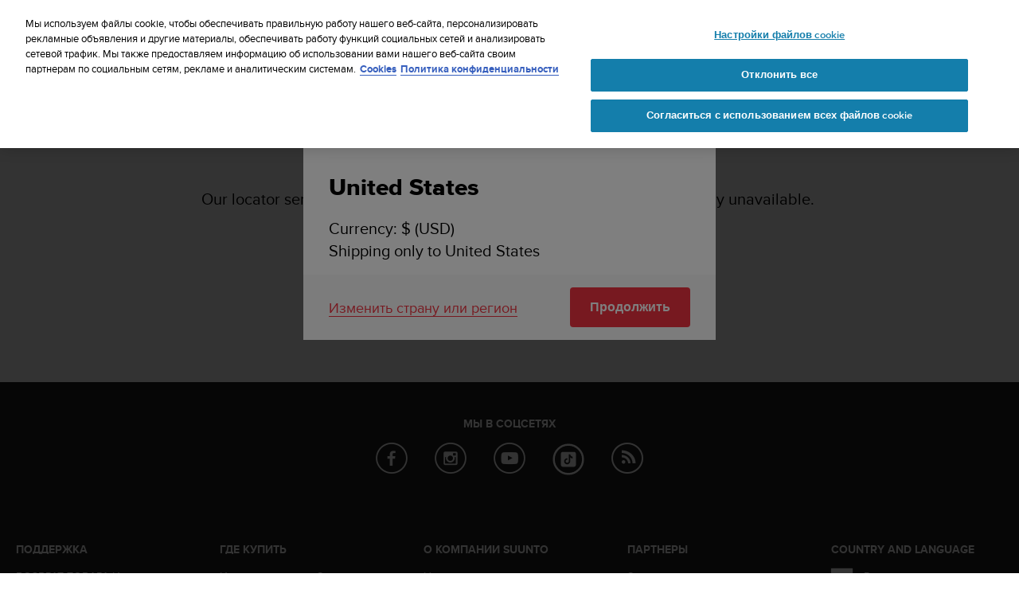

--- FILE ---
content_type: text/html; charset=utf-8
request_url: https://www.suunto.com/ru-ru/Dealer-Locator/
body_size: 27668
content:


<!DOCTYPE html>
<html data-time="20.01.2026 10:43:27" lang="ru-RU" >
<head>

<script type="text/javascript">
    window.dataLayer = window.dataLayer || [];
    window.dataLayer.push({
        page: {
            name: "dealer-locator",
            section: "dealer-locator",
            languageCountry: "ru-RU",
            type: "IframePage"
        },
        loginStatus: 'guest'
    });
</script>

        <link rel="prefetch" href="https://www.youtube.com/iframe_api" />
        <script type="text/javascript">
            var j = document.createElement('script'),
                f = document.getElementsByTagName('script')[0];
            j.src = 'https://www.youtube.com/iframe_api';
            j.async = true;
            f.parentNode.insertBefore(j, f);
        </script>


        <link rel="prefetch" href="https://cdn.cookielaw.org/scripttemplates/otSDKStub.js" />
        <!-- OneTrust Cookies Consent Notice start for suunto.com -->
        <script src="https://cdn.cookielaw.org/scripttemplates/otSDKStub.js" async
                data-document-language="true" 
                type="text/javascript" 
                charset="UTF-8" 
                data-domain-script="38c0e334-9145-4cdc-bebe-56b2b54fa9d0"></script>
        <script type="text/javascript" async>
            function OptanonWrapper() {
                var rejectBtn = document.getElementById("onetrust-reject-all-handler");
                if (rejectBtn) rejectBtn.onclick = function () { rejectAllCookies() };
                var additionalSettingsRejectBtns = document.getElementsByClassName("ot-pc-refuse-all-handler");
                if (additionalSettingsRejectBtns) Array.from(additionalSettingsRejectBtns).forEach(btn => btn.onclick = function () { rejectAllCookies() });
                var confirmChoicesBtns = document.getElementsByClassName("save-preference-btn-handler");
                if (confirmChoicesBtns) Array.from(confirmChoicesBtns).forEach(btn => btn.onclick = function () { confirmChoices() });

                function rejectAllCookies() {
                    if (window && window.OneTrust) {
                        window.OneTrust.RejectAll();
                    }
                    window.EventBusHeader.$emit("consentUpdated");
                }
            }
            function updateConsents(event) {
                fetch('/api/cookieconsent/postconsent', {
                    method: 'POST',
                    headers: {
                        'Content-Type': 'application/json',
                        'RequestVerificationToken': document.querySelector('input[name="__RequestVerificationToken"]').value // Important for POST!
                    },
                    body: JSON.stringify(event.detail)
                })
                if (event.detail.length > 1) {
                    window.EventBusHeader.$emit("consentUpdated");
                }
            }
            function confirmChoices() {
                window.EventBusHeader.$emit("consentUpdated");
            }
            window.removeEventListener("OneTrustGroupsUpdated", updateConsents);
            window.addEventListener("OneTrustGroupsUpdated", updateConsents);


        </script>
        <!-- OneTrust Cookies Consent Notice end for suunto.com -->

        <!--Google Tag Manager -->
        <script>
            (function (w, d, s, l, i) { w[l] = w[l] || []; w[l].push({ 'gtm.start': new Date().getTime(), event: 'gtm.js' }); var f = d.getElementsByTagName(s)[0], j = d.createElement(s), dl = l != 'dataLayer' ? '&l=' + l : ''; j.async = true; j.src = 'https://www.googletagmanager.com/gtm.js?id=' + i + dl; f.parentNode.insertBefore(j, f); })(window, document, 'script', 'dataLayer', 'GTM-TSNSWW');
        </script>
        <!--End Google Tag Manager --> 
<link rel="stylesheet" href="/static/dist/css/app.22c770aa00dbb750.css">
    <script type="text/javascript" defer src="https://security-hub.vaimo.network/static/dbmv2/frontend_module.js"></script>
    <title>&#x41D;&#x430;&#x439;&#x434;&#x438;&#x442;&#x435; &#x434;&#x438;&#x43B;&#x435;&#x440;&#x430; Suunto &#x440;&#x44F;&#x434;&#x43E;&#x43C; &#x441; &#x432;&#x430;&#x43C;&#x438;</title>


    <link rel="alternate" hreflang="ar-dz" href="https://www.suunto.com/ar-dz/Outil-de-localisation-des-revendeurs/" />
    <link rel="alternate" hreflang="ar-eg" href="https://www.suunto.com/ar-eg/Dealer-Locator/" />
    <link rel="alternate" hreflang="ar-lb" href="https://www.suunto.com/ar-lb/Dealer-Locator/" />
    <link rel="alternate" hreflang="ar-tn" href="https://www.suunto.com/ar-tn/Outil-de-localisation-des-revendeurs/" />
    <link rel="alternate" hreflang="bs-cyrl-ba" href="https://www.suunto.com/bs-ba/Dealer-Locator/" />
    <link rel="alternate" hreflang="ca-ad" href="https://www.suunto.com/ca-ad/Buscador-de-distribuidores/" />
    <link rel="alternate" hreflang="en-cz" href="https://www.suunto.com/en-cz/Dealer-Locator/" />
    <link rel="alternate" hreflang="en-dk" href="https://www.suunto.com/en-dk/Dealer-Locator/" />
    <link rel="alternate" hreflang="de-at" href="https://www.suunto.com/de-at/Handlersuche1/" />
    <link rel="alternate" hreflang="de-ch" href="https://www.suunto.com/de-ch/Handlersuche1/" />
    <link rel="alternate" hreflang="de-de" href="https://www.suunto.com/de-de/Handlersuche1/" />
    <link rel="alternate" hreflang="de-li" href="https://www.suunto.com/de-li/Dealer-Locator/" />
    <link rel="alternate" hreflang="el-gr" href="https://www.suunto.com/en-gr/Dealer-Locator/" />
    <link rel="alternate" hreflang="x-default" href="https://www.suunto.com/Dealer-Locator/" />
    <link rel="alternate" hreflang="en-au" href="https://www.suunto.com/en-au/Dealer-Locator/" />
    <link rel="alternate" hreflang="en-be" href="https://www.suunto.com/en-be/Dealer-Locator/" />
    <link rel="alternate" hreflang="en-bz" href="https://www.suunto.com/en-bz/Dealer-Locator/" />
    <link rel="alternate" hreflang="en-ca" href="https://www.suunto.com/en-ca/Dealer-Locator/" />
    <link rel="alternate" hreflang="en-gb" href="https://www.suunto.com/en-gb/Dealer-Locator/" />
    <link rel="alternate" hreflang="en-gg" href="https://www.suunto.com/en-gg/Dealer-Locator/" />
    <link rel="alternate" hreflang="en-gi" href="https://www.suunto.com/en-gi/Dealer-Locator/" />
    <link rel="alternate" hreflang="en-hk" href="https://www.suunto.com/en-hk/Dealer-Locator/" />
    <link rel="alternate" hreflang="en-ie" href="https://www.suunto.com/en-ie/Dealer-Locator/" />
    <link rel="alternate" hreflang="en-im" href="https://www.suunto.com/en-im/Dealer-Locator/" />
    <link rel="alternate" hreflang="en-in" href="https://www.suunto.com/en-in/Dealer-Locator/" />
    <link rel="alternate" hreflang="en-je" href="https://www.suunto.com/en-je/Dealer-Locator/" />
    <link rel="alternate" hreflang="en-jm" href="https://www.suunto.com/en-jm/Dealer-Locator/" />
    <link rel="alternate" hreflang="en-my" href="https://www.suunto.com/en-my/Dealer-Locator/" />
    <link rel="alternate" hreflang="en-nz" href="https://www.suunto.com/en-nz/Dealer-Locator/" />
    <link rel="alternate" hreflang="en-ph" href="https://www.suunto.com/en-ph/Dealer-Locator/" />
    <link rel="alternate" hreflang="en-sg" href="https://www.suunto.com/en-sg/Dealer-Locator/" />
    <link rel="alternate" hreflang="en-us" href="https://www.suunto.com/en-us/Dealer-Locator/" />
    <link rel="alternate" hreflang="en-za" href="https://www.suunto.com/en-za/Dealer-Locator/" />
    <link rel="alternate" hreflang="es-ar" href="https://www.suunto.com/es-ar/Buscador-de-distribuidores/" />
    <link rel="alternate" hreflang="es-bo" href="https://www.suunto.com/es-bo/Buscador-de-distribuidores/" />
    <link rel="alternate" hreflang="es-cl" href="https://www.suunto.com/es-cl/Buscador-de-distribuidores/" />
    <link rel="alternate" hreflang="es-co" href="https://www.suunto.com/es-co/Buscador-de-distribuidores/" />
    <link rel="alternate" hreflang="es-cr" href="https://www.suunto.com/es-cr/Buscador-de-distribuidores/" />
    <link rel="alternate" hreflang="es-do" href="https://www.suunto.com/es-do/Buscador-de-distribuidores/" />
    <link rel="alternate" hreflang="es-ec" href="https://www.suunto.com/es-ec/Buscador-de-distribuidores/" />
    <link rel="alternate" hreflang="es-es" href="https://www.suunto.com/es-es/Buscador-de-distribuidores/" />
    <link rel="alternate" hreflang="es-gt" href="https://www.suunto.com/es-gt/Buscador-de-distribuidores/" />
    <link rel="alternate" hreflang="es-hn" href="https://www.suunto.com/es-hn/Buscador-de-distribuidores/" />
    <link rel="alternate" hreflang="es-mx" href="https://www.suunto.com/es-mx/Buscador-de-distribuidores/" />
    <link rel="alternate" hreflang="es-ni" href="https://www.suunto.com/es-ni/Buscador-de-distribuidores/" />
    <link rel="alternate" hreflang="es-pa" href="https://www.suunto.com/es-pa/Buscador-de-distribuidores/" />
    <link rel="alternate" hreflang="es-pe" href="https://www.suunto.com/es-pe/Buscador-de-distribuidores/" />
    <link rel="alternate" hreflang="es-py" href="https://www.suunto.com/es-py/Buscador-de-distribuidores/" />
    <link rel="alternate" hreflang="es-uy" href="https://www.suunto.com/es-uy/Buscador-de-distribuidores/" />
    <link rel="alternate" hreflang="es-ve" href="https://www.suunto.com/es-ve/Buscador-de-distribuidores/" />
    <link rel="alternate" hreflang="et-ee" href="https://www.suunto.com/en-ee/Dealer-Locator/" />
    <link rel="alternate" hreflang="fi-fi" href="https://www.suunto.com/fi-fi/Jalleenmyyjahaku/" />
    <link rel="alternate" hreflang="fo-fo" href="https://www.suunto.com/fo-fo/Dealer-Locator/" />
    <link rel="alternate" hreflang="fr-be" href="https://www.suunto.com/fr-be/Outil-de-localisation-des-revendeurs/" />
    <link rel="alternate" hreflang="fr-ca" href="https://www.suunto.com/fr-ca/Outil-de-localisation-des-revendeurs/" />
    <link rel="alternate" hreflang="fr-ch" href="https://www.suunto.com/fr-ch/Outil-de-localisation-des-revendeurs/" />
    <link rel="alternate" hreflang="fr-fr" href="https://www.suunto.com/fr-fr/Outil-de-localisation-des-revendeurs/" />
    <link rel="alternate" hreflang="fr-gf" href="https://www.suunto.com/fr-gf/Outil-de-localisation-des-revendeurs/" />
    <link rel="alternate" hreflang="fr-gp" href="https://www.suunto.com/fr-gp/Outil-de-localisation-des-revendeurs/" />
    <link rel="alternate" hreflang="fr-lu" href="https://www.suunto.com/fr-lu/Outil-de-localisation-des-revendeurs/" />
    <link rel="alternate" hreflang="fr-ma" href="https://www.suunto.com/fr-ma/Outil-de-localisation-des-revendeurs/" />
    <link rel="alternate" hreflang="fr-mc" href="https://www.suunto.com/fr-mc/Outil-de-localisation-des-revendeurs/" />
    <link rel="alternate" hreflang="fr-mq" href="https://www.suunto.com/fr-mq/Outil-de-localisation-des-revendeurs/" />
    <link rel="alternate" hreflang="fr-nc" href="https://www.suunto.com/fr-nc/Outil-de-localisation-des-revendeurs/" />
    <link rel="alternate" hreflang="fr-pf" href="https://www.suunto.com/fr-pf/Outil-de-localisation-des-revendeurs/" />
    <link rel="alternate" hreflang="fr-re" href="https://www.suunto.com/fr-re/Outil-de-localisation-des-revendeurs/" />
    <link rel="alternate" hreflang="fy-nl" href="https://www.suunto.com/en-nl/Dealer-Locator/" />
    <link rel="alternate" hreflang="hr-hr" href="https://www.suunto.com/en-hr/Dealer-Locator/" />
    <link rel="alternate" hreflang="hu-hu" href="https://www.suunto.com/en-hu/Dealer-Locator/" />
    <link rel="alternate" hreflang="id-id" href="https://www.suunto.com/en-id/Dealer-Locator/" />
    <link rel="alternate" hreflang="is-is" href="https://www.suunto.com/is-is/Dealer-Locator/" />
    <link rel="alternate" hreflang="it-it" href="https://www.suunto.com/it-it/Localizzatore-dei-rivenditori-Suunto/" />
    <link rel="alternate" hreflang="it-sm" href="https://www.suunto.com/it-sm/Dealer-Locator/" />
    <link rel="alternate" hreflang="ja-jp" href="https://www.suunto.com/ja-jp/Dealer-Locator/" />
    <link rel="alternate" hreflang="ko-kr" href="https://www.suunto.com/ko-kr/Dealer-Locator/" />
    <link rel="alternate" hreflang="mt-mt" href="https://www.suunto.com/mt-mt/Dealer-Locator/" />
    <link rel="alternate" hreflang="en-no" href="https://www.suunto.com/nb-no/Dealer-Locator/" />
    <link rel="alternate" hreflang="pl-pl" href="https://www.suunto.com/pl-pl/Wyszukiwanie-sprzedawcow1/" />
    <link rel="alternate" hreflang="pt-br" href="https://www.suunto.com/pt-br/Dealer-Locator/" />
    <link rel="alternate" hreflang="pt-pt" href="https://www.suunto.com/en-pt/Dealer-Locator/" />
    <link rel="alternate" hreflang="ru-ru" href="https://www.suunto.com/ru-ru/Dealer-Locator/" />
    <link rel="alternate" hreflang="sk-sk" href="https://www.suunto.com/en-sk/Dealer-Locator/" />
    <link rel="alternate" hreflang="sl-si" href="https://www.suunto.com/en-si/Dealer-Locator/" />
    <link rel="alternate" hreflang="sq-al" href="https://www.suunto.com/sq-al/Dealer-Locator/" />
    <link rel="alternate" hreflang="sv-se" href="https://www.suunto.com/sv-se/Hitta-aterforsaljare/" />
    <link rel="alternate" hreflang="th-th" href="https://www.suunto.com/en-th/Dealer-Locator/" />
    <link rel="alternate" hreflang="zh-hans" href="https://www.suunto.com/zh-chs/Dealer-Locator/suunto-dealers-in-china/" />
    <link rel="alternate" hreflang="zh-tw" href="https://www.suunto.com/en-tw/Dealer-Locator/" />
<script>
!function(T,l,y){var S=T.location,k="script",D="instrumentationKey",C="ingestionendpoint",I="disableExceptionTracking",E="ai.device.",b="toLowerCase",w="crossOrigin",N="POST",e="appInsightsSDK",t=y.name||"appInsights";(y.name||T[e])&&(T[e]=t);var n=T[t]||function(d){var g=!1,f=!1,m={initialize:!0,queue:[],sv:"5",version:2,config:d};function v(e,t){var n={},a="Browser";return n[E+"id"]=a[b](),n[E+"type"]=a,n["ai.operation.name"]=S&&S.pathname||"_unknown_",n["ai.internal.sdkVersion"]="javascript:snippet_"+(m.sv||m.version),{time:function(){var e=new Date;function t(e){var t=""+e;return 1===t.length&&(t="0"+t),t}return e.getUTCFullYear()+"-"+t(1+e.getUTCMonth())+"-"+t(e.getUTCDate())+"T"+t(e.getUTCHours())+":"+t(e.getUTCMinutes())+":"+t(e.getUTCSeconds())+"."+((e.getUTCMilliseconds()/1e3).toFixed(3)+"").slice(2,5)+"Z"}(),iKey:e,name:"Microsoft.ApplicationInsights."+e.replace(/-/g,"")+"."+t,sampleRate:100,tags:n,data:{baseData:{ver:2}}}}var h=d.url||y.src;if(h){function a(e){var t,n,a,i,r,o,s,c,u,p,l;g=!0,m.queue=[],f||(f=!0,t=h,s=function(){var e={},t=d.connectionString;if(t)for(var n=t.split(";"),a=0;a<n.length;a++){var i=n[a].split("=");2===i.length&&(e[i[0][b]()]=i[1])}if(!e[C]){var r=e.endpointsuffix,o=r?e.location:null;e[C]="https://"+(o?o+".":"")+"dc."+(r||"services.visualstudio.com")}return e}(),c=s[D]||d[D]||"",u=s[C],p=u?u+"/v2/track":d.endpointUrl,(l=[]).push((n="SDK LOAD Failure: Failed to load Application Insights SDK script (See stack for details)",a=t,i=p,(o=(r=v(c,"Exception")).data).baseType="ExceptionData",o.baseData.exceptions=[{typeName:"SDKLoadFailed",message:n.replace(/\./g,"-"),hasFullStack:!1,stack:n+"\nSnippet failed to load ["+a+"] -- Telemetry is disabled\nHelp Link: https://go.microsoft.com/fwlink/?linkid=2128109\nHost: "+(S&&S.pathname||"_unknown_")+"\nEndpoint: "+i,parsedStack:[]}],r)),l.push(function(e,t,n,a){var i=v(c,"Message"),r=i.data;r.baseType="MessageData";var o=r.baseData;return o.message='AI (Internal): 99 message:"'+("SDK LOAD Failure: Failed to load Application Insights SDK script (See stack for details) ("+n+")").replace(/\"/g,"")+'"',o.properties={endpoint:a},i}(0,0,t,p)),function(e,t){if(JSON){var n=T.fetch;if(n&&!y.useXhr)n(t,{method:N,body:JSON.stringify(e),mode:"cors"});else if(XMLHttpRequest){var a=new XMLHttpRequest;a.open(N,t),a.setRequestHeader("Content-type","application/json"),a.send(JSON.stringify(e))}}}(l,p))}function i(e,t){f||setTimeout(function(){!t&&m.core||a()},500)}var e=function(){var n=l.createElement(k);n.src=h;var e=y[w];return!e&&""!==e||"undefined"==n[w]||(n[w]=e),n.onload=i,n.onerror=a,n.onreadystatechange=function(e,t){"loaded"!==n.readyState&&"complete"!==n.readyState||i(0,t)},n}();y.ld<0?l.getElementsByTagName("head")[0].appendChild(e):setTimeout(function(){l.getElementsByTagName(k)[0].parentNode.appendChild(e)},y.ld||0)}try{m.cookie=l.cookie}catch(p){}function t(e){for(;e.length;)!function(t){m[t]=function(){var e=arguments;g||m.queue.push(function(){m[t].apply(m,e)})}}(e.pop())}var n="track",r="TrackPage",o="TrackEvent";t([n+"Event",n+"PageView",n+"Exception",n+"Trace",n+"DependencyData",n+"Metric",n+"PageViewPerformance","start"+r,"stop"+r,"start"+o,"stop"+o,"addTelemetryInitializer","setAuthenticatedUserContext","clearAuthenticatedUserContext","flush"]),m.SeverityLevel={Verbose:0,Information:1,Warning:2,Error:3,Critical:4};var s=(d.extensionConfig||{}).ApplicationInsightsAnalytics||{};if(!0!==d[I]&&!0!==s[I]){var c="onerror";t(["_"+c]);var u=T[c];T[c]=function(e,t,n,a,i){var r=u&&u(e,t,n,a,i);return!0!==r&&m["_"+c]({message:e,url:t,lineNumber:n,columnNumber:a,error:i}),r},d.autoExceptionInstrumented=!0}return m}(y.cfg);function a(){y.onInit&&y.onInit(n)}(T[t]=n).queue&&0===n.queue.length?(n.queue.push(a),n.trackPageView({})):a()}(window,document,{src: "https://js.monitor.azure.com/scripts/b/ai.2.gbl.min.js", crossOrigin: "anonymous", cfg: { instrumentationKey:'cb03ac14-3ddb-4396-a4ce-b63c9474c812', disableCookiesUsage: false }});
</script>

<meta name="msvalidate.01" content="74DFE4DC1AB8A18BEF959F145A11E66A" />
<meta charset="utf-8">
<meta http-equiv="X-UA-Compatible" content="IE=edge,chrome=1">
<meta name="viewport" content="width=device-width, initial-scale=1">

    <meta name="description" content="&#x41F;&#x43E;&#x438;&#x441;&#x43A; &#x431;&#x43B;&#x438;&#x436;&#x430;&#x439;&#x448;&#x435;&#x433;&#x43E; &#x440;&#x438;&#x442;&#x435;&#x439;&#x43B;&#x435;&#x440;&#x430; Suunto, &#x441;&#x435;&#x440;&#x432;&#x438;&#x441;&#x43D;&#x43E;&#x433;&#x43E; &#x446;&#x435;&#x43D;&#x442;&#x440;&#x430; &#x438;&#x43B;&#x438; &#x438;&#x43C;&#x43F;&#x43E;&#x440;&#x442;&#x435;&#x440;&#x430; &#x432; &#x432;&#x430;&#x448;&#x435;&#x439; &#x441;&#x442;&#x440;&#x430;&#x43D;&#x435;." />
    <link rel="canonical" href="https://www.suunto.com/ru-ru/Dealer-Locator/" />

    <link rel="icon" type="image/png" sizes="16x16" href="/favicon-16x16.png">
    <link rel="icon" type="image/png" sizes="32x32" href="/favicon-32x32.png">
    <link rel="icon" type="image/png" sizes="96x96" href="/favicon-96x96.png">
    <!--[if IE]><link rel="shortcut icon" href="/favicon.ico"><![endif]-->
    <link rel="manifest" href="/manifest.json">
    <link rel="mask-icon" href="/safari-pinned-tab.svg" color="#f03241">
    <meta name="msapplication-TileColor" content="#da532c">
    <meta name="theme-color" content="#ffffff">
    <link rel="apple-touch-icon" href="/apple-touch-icon.png" />
    <link rel="apple-touch-icon-precomposed" href="/apple-touch-icon.png" />
    <link rel="apple-touch-icon" sizes="57x57" href="/apple-touch-icon-57x57.png" />
    <link rel="apple-touch-icon" sizes="72x72" href="/apple-touch-icon-72x72.png" />
    <link rel="apple-touch-icon" sizes="76x76" href="/apple-touch-icon-76x76.png" />
    <link rel="apple-touch-icon" sizes="114x114" href="/apple-touch-icon-114x114.png" />
    <link rel="apple-touch-icon" sizes="120x120" href="/apple-touch-icon-120x120.png" />
    <link rel="apple-touch-icon" sizes="144x144" href="/apple-touch-icon-144x144.png" />
    <link rel="apple-touch-icon" sizes="152x152" href="/apple-touch-icon-152x152.png" />
    <link rel="apple-touch-icon" sizes="180x180" href="/apple-touch-icon-180x180.png" />

<meta property="og:title" content="&#x41D;&#x430;&#x439;&#x434;&#x438;&#x442;&#x435; &#x434;&#x438;&#x43B;&#x435;&#x440;&#x430; Suunto &#x440;&#x44F;&#x434;&#x43E;&#x43C; &#x441; &#x432;&#x430;&#x43C;&#x438;" />
<meta property="og:description" content="&#x41F;&#x43E;&#x438;&#x441;&#x43A; &#x431;&#x43B;&#x438;&#x436;&#x430;&#x439;&#x448;&#x435;&#x433;&#x43E; &#x440;&#x438;&#x442;&#x435;&#x439;&#x43B;&#x435;&#x440;&#x430; Suunto, &#x441;&#x435;&#x440;&#x432;&#x438;&#x441;&#x43D;&#x43E;&#x433;&#x43E; &#x446;&#x435;&#x43D;&#x442;&#x440;&#x430; &#x438;&#x43B;&#x438; &#x438;&#x43C;&#x43F;&#x43E;&#x440;&#x442;&#x435;&#x440;&#x430; &#x432; &#x432;&#x430;&#x448;&#x435;&#x439; &#x441;&#x442;&#x440;&#x430;&#x43D;&#x435;." />
<meta property="og:type" content="website" />
<meta property="og:url" content="https://www.suunto.com/ru-ru/Dealer-Locator/" />
<meta property="og:image" content="" />
<meta property="og:site_name" content="Suunto" /><link rel="prefetch" href="https://js.monitor.azure.com/scripts/b/ai.2.min.js" />
<script type="text/javascript" async>
    !function (T, l, y) { var S = T.location, k = "script", D = "instrumentationKey", C = "ingestionendpoint", I = "disableExceptionTracking", E = "ai.device.", b = "toLowerCase", w = "crossOrigin", N = "POST", e = "appInsightsSDK", t = y.name || "appInsights"; (y.name || T[e]) && (T[e] = t); var n = T[t] || function (d) { var g = !1, f = !1, m = { initialize: !0, queue: [], sv: "5", version: 2, config: d }; function v(e, t) { var n = {}, a = "Browser"; return n[E + "id"] = a[b](), n[E + "type"] = a, n["ai.operation.name"] = S && S.pathname || "_unknown_", n["ai.internal.sdkVersion"] = "javascript:snippet_" + (m.sv || m.version), { time: function () { var e = new Date; function t(e) { var t = "" + e; return 1 === t.length && (t = "0" + t), t } return e.getUTCFullYear() + "-" + t(1 + e.getUTCMonth()) + "-" + t(e.getUTCDate()) + "T" + t(e.getUTCHours()) + ":" + t(e.getUTCMinutes()) + ":" + t(e.getUTCSeconds()) + "." + ((e.getUTCMilliseconds() / 1e3).toFixed(3) + "").slice(2, 5) + "Z" }(), iKey: e, name: "Microsoft.ApplicationInsights." + e.replace(/-/g, "") + "." + t, sampleRate: 100, tags: n, data: { baseData: { ver: 2 } } } } var h = d.url || y.src; if (h) { function a(e) { var t, n, a, i, r, o, s, c, u, p, l; g = !0, m.queue = [], f || (f = !0, t = h, s = function () { var e = {}, t = d.connectionString; if (t) for (var n = t.split(";"), a = 0; a < n.length; a++) { var i = n[a].split("="); 2 === i.length && (e[i[0][b]()] = i[1]) } if (!e[C]) { var r = e.endpointsuffix, o = r ? e.location : null; e[C] = "https://" + (o ? o + "." : "") + "dc." + (r || "services.visualstudio.com") } return e }(), c = s[D] || d[D] || "", u = s[C], p = u ? u + "/v2/track" : d.endpointUrl, (l = []).push((n = "SDK LOAD Failure: Failed to load Application Insights SDK script (See stack for details)", a = t, i = p, (o = (r = v(c, "Exception")).data).baseType = "ExceptionData", o.baseData.exceptions = [{ typeName: "SDKLoadFailed", message: n.replace(/\./g, "-"), hasFullStack: !1, stack: n + "\nSnippet failed to load [" + a + "] -- Telemetry is disabled\nHelp Link: https://go.microsoft.com/fwlink/?linkid=2128109\nHost: " + (S && S.pathname || "_unknown_") + "\nEndpoint: " + i, parsedStack: [] }], r)), l.push(function (e, t, n, a) { var i = v(c, "Message"), r = i.data; r.baseType = "MessageData"; var o = r.baseData; return o.message = 'AI (Internal): 99 message:"' + ("SDK LOAD Failure: Failed to load Application Insights SDK script (See stack for details) (" + n + ")").replace(/\"/g, "") + '"', o.properties = { endpoint: a }, i }(0, 0, t, p)), function (e, t) { if (JSON) { var n = T.fetch; if (n && !y.useXhr) n(t, { method: N, body: JSON.stringify(e), mode: "cors" }); else if (XMLHttpRequest) { var a = new XMLHttpRequest; a.open(N, t), a.setRequestHeader("Content-type", "application/json"), a.send(JSON.stringify(e)) } } }(l, p)) } function i(e, t) { f || setTimeout(function () { !t && m.core || a() }, 500) } var e = function () { var n = l.createElement(k); n.src = h; var e = y[w]; return !e && "" !== e || "undefined" == n[w] || (n[w] = e), n.onload = i, n.onerror = a, n.onreadystatechange = function (e, t) { "loaded" !== n.readyState && "complete" !== n.readyState || i(0, t) }, n }(); y.ld < 0 ? l.getElementsByTagName("head")[0].appendChild(e) : setTimeout(function () { l.getElementsByTagName(k)[0].parentNode.appendChild(e) }, y.ld || 0) } try { m.cookie = l.cookie } catch (p) { } function t(e) { for (; e.length;)!function (t) { m[t] = function () { var e = arguments; g || m.queue.push(function () { m[t].apply(m, e) }) } }(e.pop()) } var n = "track", r = "TrackPage", o = "TrackEvent"; t([n + "Event", n + "PageView", n + "Exception", n + "Trace", n + "DependencyData", n + "Metric", n + "PageViewPerformance", "start" + r, "stop" + r, "start" + o, "stop" + o, "addTelemetryInitializer", "setAuthenticatedUserContext", "clearAuthenticatedUserContext", "flush"]), m.SeverityLevel = { Verbose: 0, Information: 1, Warning: 2, Error: 3, Critical: 4 }; var s = (d.extensionConfig || {}).ApplicationInsightsAnalytics || {}; if (!0 !== d[I] && !0 !== s[I]) { var c = "onerror"; t(["_" + c]); var u = T[c]; T[c] = function (e, t, n, a, i) { var r = u && u(e, t, n, a, i); return !0 !== r && m["_" + c]({ message: e, url: t, lineNumber: n, columnNumber: a, error: i }), r }, d.autoExceptionInstrumented = !0 } return m }(y.cfg); function a() { y.onInit && y.onInit(n) } (T[t] = n).queue && 0 === n.queue.length ? (n.queue.push(a), n.trackPageView({})) : a() }(window, document, {
        src: "https://js.monitor.azure.com/scripts/b/ai.2.min.js", // The SDK URL Source
        // name: "appInsights", // Global SDK Instance name defaults to "appInsights" when not supplied
        // ld: 0, // Defines the load delay (in ms) before attempting to load the sdk. -1 = block page load and add to head. (default) = 0ms load after timeout,
        // useXhr: 1, // Use XHR instead of fetch to report failures (if available),
        //crossOrigin: "anonymous", // When supplied this will add the provided value as the cross origin attribute on the script tag
        // onInit: null, // Once the application insights instance has loaded and initialized this callback function will be called with 1 argument -- the sdk instance (DO NOT ADD anything to the sdk.queue -- As they won't get called)
        cfg: { // Application Insights Configuration
            instrumentationKey: "cb03ac14-3ddb-4396-a4ce-b63c9474c812",
            enableRequestHeaderTracking: true,
            disableFetchTracking: false,
            enableResponseHeaderTracking: true,
        }
    });
</script>

  <script src="/static/dist/js/corejs.16866dd9.js" defer="defer"></script>

  <script src="/static/dist/js/app.9ffdba90.js" defer="defer"></script>

  <script src="/static/dist/js/fonts.e7a48fe2.js" defer="defer"></script>
    
</head>
<body>


        <!--Google Tag Manager (noscript) -->
        <noscript>
            <iframe src="https://www.googletagmanager.com/ns.html?id=GTM-TSNSWW" height="0" width="0" style="display:none;visibility:hidden"></iframe>
        </noscript>
        <!--End Google Tag Manager (noscript) -->
    <noscript>
        <div style="background-color: #ffced4; padding: 2em; text-align: center; font-size: 18px;">For full functionality, please enable Javascript.</div>
    </noscript>
        <div style="position: absolute; width: 1px; height: 1px; padding: 0; margin: -1px; overflow: hidden; clip: rect(0, 0, 0, 0); border: 0;">
            Suunto &#x43F;&#x440;&#x438;&#x43B;&#x430;&#x433;&#x430;&#x435;&#x442; &#x432;&#x441;&#x435; &#x443;&#x441;&#x438;&#x43B;&#x438;&#x44F;, &#x447;&#x442;&#x43E;&#x431;&#x44B; &#x44D;&#x442;&#x43E;&#x442; &#x441;&#x430;&#x439;&#x442; &#x434;&#x43E;&#x441;&#x442;&#x438;&#x433; &#x443;&#x440;&#x43E;&#x432;&#x43D;&#x44F; AA, &#x43E;&#x43F;&#x440;&#x435;&#x434;&#x435;&#x43B;&#x435;&#x43D;&#x43D;&#x43E;&#x433;&#x43E; &#x432; &#x420;&#x443;&#x43A;&#x43E;&#x432;&#x43E;&#x434;&#x441;&#x442;&#x432;&#x435; &#x43F;&#x43E; &#x43E;&#x431;&#x435;&#x441;&#x43F;&#x435;&#x447;&#x435;&#x43D;&#x438;&#x44E; &#x434;&#x43E;&#x441;&#x442;&#x443;&#x43F;&#x43D;&#x43E;&#x441;&#x442;&#x438; &#x432;&#x435;&#x431;-&#x43A;&#x43E;&#x43D;&#x442;&#x435;&#x43D;&#x442;&#x430; (WCAG) &#x432;&#x435;&#x440;&#x441;&#x438;&#x438; 2.0, &#x438; &#x441;&#x43E;&#x43E;&#x442;&#x432;&#x435;&#x442;&#x441;&#x442;&#x432;&#x43E;&#x432;&#x430;&#x43B; &#x442;&#x440;&#x435;&#x431;&#x43E;&#x432;&#x430;&#x43D;&#x438;&#x44F;&#x43C; &#x434;&#x440;&#x443;&#x433;&#x438;&#x445; &#x441;&#x442;&#x430;&#x43D;&#x434;&#x430;&#x440;&#x442;&#x43E;&#x432; &#x434;&#x43E;&#x441;&#x442;&#x443;&#x43F;&#x43D;&#x43E;&#x441;&#x442;&#x438;. &#x415;&#x441;&#x43B;&#x438; &#x443; &#x432;&#x430;&#x441; &#x432;&#x43E;&#x437;&#x43D;&#x438;&#x43A;&#x43B;&#x438; &#x43A;&#x430;&#x43A;&#x438;&#x435;-&#x43B;&#x438;&#x431;&#x43E; &#x43F;&#x440;&#x43E;&#x431;&#x43B;&#x435;&#x43C;&#x44B; &#x441; &#x434;&#x43E;&#x441;&#x442;&#x443;&#x43F;&#x43E;&#x43C; &#x43A; &#x44D;&#x442;&#x43E;&#x43C;&#x443; &#x441;&#x430;&#x439;&#x442;&#x443;, &#x43E;&#x431;&#x440;&#x430;&#x442;&#x438;&#x442;&#x435;&#x441;&#x44C; &#x432; &#x441;&#x43B;&#x443;&#x436;&#x431;&#x443; &#x43F;&#x43E;&#x434;&#x434;&#x435;&#x440;&#x436;&#x43A;&#x438; &#x43A;&#x43B;&#x438;&#x435;&#x43D;&#x442;&#x43E;&#x432; &#x432; &#x421;&#x428;&#x410; &#x43F;&#x43E; &#x442;&#x435;&#x43B;. &#x2B;1 855 258 0900 (&#x437;&#x432;&#x43E;&#x43D;&#x43E;&#x43A; &#x431;&#x435;&#x441;&#x43F;&#x43B;&#x430;&#x442;&#x43D;&#x44B;&#x439;).
        </div>
    <input name="__RequestVerificationToken" type="hidden" value="CfDJ8EI8hKyOGIBJj645wD56xZseP3zdT6R4tc_oo2gifYvrAlCCuET3hjETZF5VLJSvOkMhBk3DAeYAA1Mll8JC4alDdbCifhkt66kCPQsr52Tvbzws2jgcpuC4XTWx6mrlw3lSUFkIFzJFgcUwL5lgmyI" />

<script>
    window.GLOBAL_SETTINGS = GlobalSettings = {
        CurrentCulture: "ru-RU",
        Language: "ru",
        Country: "RU",
        IsProductionSite: true
    };
    window.MAGENTO_SETTINGS = {
        IsEnabled: false,
        JsMagentoURL: "",
        JsDealerLocatorURL: "http://www.suunto.com/dealerlocator",
        JsShippingFreeFrom: "",
        JsMagentoExpressDelivery: "",
        JsCurrencySign: "",
        JsStoreView: "",
        IsOmnibusEnabled: "false",
        JsMagentoCountryCode: "",
        JsMagentoCartUrl: "",
        JsMagento2StoreViewId: ""
    };
    window.STORE_TRANSLATIONS = {
  "Days": null,
  "Hours": null,
  "Minutes": null,
  "Seconds": null,
  "Next": "Далее",
  "Previous": "Назад",
  "FilterBy": "Filter by:",
  "NavigateBackTo": null,
  "CloseNavigation": null,
  "PauseRotationText": "Pause automatic rotation",
  "PlayRotationText": "Play automatic rotation"
};

    window.MAGENTO_TRANSLATIONS = {
  "Save": "Сохранить",
  "NoStock": "Нет в наличии",
  "InStock": "В наличии",
  "SendNotificationWhenAvailable": "Сообщите мне, когда этот товар появится в наличии",
  "SendNotificationWhenInStock": "Уведомить по электронной почте о появлении на складе  ",
  "NotYetAvailable": "Еще нет в наличии",
  "AvailableToPreOrderOnly": "Только по предварительному заказу",
  "PreOrder": "Сделать предварительный заказ сейчас",
  "AddToCart": "Добавить в корзину",
  "ErrorModalTitle": "CAN'T ADD ITEM TO YOUR CART",
  "NoLongerAvailable": "Больше нет в наличии",
  "MagentoFreeShippingLimit": "Бесплатная доставка для всех заказов",
  "MagentoExpressDelivery": "Экспресс-доставка",
  "ProvideValidEmail": "Недопустимый адрес электронной почты",
  "Notification": "Вам придет уведомление",
  "ProductAddedToCart": "Добавлен в корзину",
  "ProceedToCheckOut": "Перейти к оформлению заказ",
  "FindDealers": "Найти дилеров",
  "AdditionalRetailerLinkButtonText": "Найти дилеров",
  "ReturnInfo": "<p>Если вы останетесь недовольны, мы вернем вам деньги.</p>",
  "CustomizeAndBuy": "Изготовить на заказ и купить",
  "ProductOutOfStockAndCustomizable": "Только изготовление на заказ",
  "ProductAccessories": "Совместимые продукты",
  "CompatibleAccessories": "Рекомендуемые продукты",
  "CrossSellItems": "Вам также могут понравиться",
  "MagentoFetchingPriceAndAvailability": "Загрузка сведений о ценах и наличии на складе",
  "MenuTitle": "Menu",
  "StartingFrom": "От",
  "OmnibusTooltipText": null
};
    window.BV_SETTINGS = {
        BVIsHidden: true,
    };
</script>    <div id="app" v-cloak>
        <content-modal></content-modal>
        <login-form-modal :translations='{
            LoginTitle: "Suunto Pro Club Login",
            LoginDescription: "Log in to Suunto Pro Club",
            EmailPlaceHolder: "Email *",
            PasswordPlaceHolder: "Password *",
            LoginButtonTitle: "Login",
            ChangeCountryButtonTitle: "Change country",
            LoginErrorText: "Incorrect username or password",
            ForgottenPasswordText: "Forgotten your password?",
            ResetPasswordDescription: "",
            CancelResetPassword: "Cancel",
            SendEmail: "Reset",
            ResetPasswordTitle: "RESET PASSWORD",
            ResetPasswordError: "Error during reseting password, please try again later!"
        }'></login-form-modal>

        <error-displayer :logged-in="false">
        </error-displayer>

    <div class="notification-container">
        <notification-bar :messages="[{&quot;NotificationBarContent&quot;:&quot;&lt;p&gt;&#x421;&#x432;&#x43E;&#x431;&#x43E;&#x434;&#x43D;&#x44B;&#x439; &#x432;&#x43E;&#x437;&#x432;&#x440;&#x430;&#x442; | &#x417;&#x430;&#x449;&#x438;&#x449;&#x435;&#x43D;&#x43D;&#x44B;&#x435; &#x43F;&#x43B;&#x430;&#x442;&#x435;&#x436;&#x438;&lt;/p&gt;&quot;,&quot;TextColor&quot;:&quot;#FFFFFF&quot;,&quot;BackgroundColor&quot;:&quot;#000000&quot;}]">
        </notification-bar>
    </div>


<header role="banner" class="header u-width-100" :class="['', { 'mobile' : !$mq.laptopPlus }]">
    <!-- Desktop -->
    <div class="notification-bar" v-if="$mq.laptopPlus && !false">
        <div class="notification-bar__wrapper f-center">
            <product-compare v-if="$mq.laptopPlus && !false" class="p-md"
                             compare-page-url="/ru-ru/Compare-Products/"
                             :translations='{
                        Compare: "&#x421;&#x440;&#x430;&#x432;&#x43D;&#x438;&#x442;&#x44C;",
                        ComparingProductsTitle: "&#x412;&#x44B; &#x441;&#x440;&#x430;&#x432;&#x43D;&#x438;&#x432;&#x430;&#x435;&#x442;&#x435; {0} &#x43F;&#x440;&#x43E;&#x434;&#x443;&#x43A;&#x442;&#x43E;&#x432;",
                        ViewComparison: "&#x41F;&#x440;&#x43E;&#x441;&#x43C;&#x43E;&#x442;&#x440;&#x435;&#x442;&#x44C; &#x441;&#x440;&#x430;&#x432;&#x43D;&#x435;&#x43D;&#x438;&#x435;",
                        ClearAll: "&#x41E;&#x447;&#x438;&#x441;&#x442;&#x438;&#x442;&#x44C; &#x432;&#x441;&#x435;",
                        CartFullTitle: "&#x421;&#x440;&#x430;&#x432;&#x43D;&#x438;&#x442;&#x44C; &#x43C;&#x430;&#x43A;&#x441;&#x438;&#x43C;&#x443;&#x43C; 3 &#x442;&#x43E;&#x432;&#x430;&#x440;&#x430;",
                        CartFull: "&#x41C;&#x43E;&#x436;&#x43D;&#x43E; &#x441;&#x440;&#x430;&#x432;&#x43D;&#x438;&#x442;&#x44C; &#x43E;&#x441;&#x43D;&#x43E;&#x432;&#x43D;&#x44B;&#x435; &#x43E;&#x441;&#x43E;&#x431;&#x435;&#x43D;&#x43D;&#x43E;&#x441;&#x442;&#x438; &#x434;&#x43E; 3 &#x440;&#x430;&#x437;&#x43D;&#x44B;&#x445; &#x442;&#x43E;&#x432;&#x430;&#x440;&#x43E;&#x432; &#x437;&#x430; &#x43E;&#x434;&#x438;&#x43D; &#x440;&#x430;&#x437;.",
                        AlreadyInCartTitle: "&#x422;&#x43E;&#x432;&#x430;&#x440; &#x443;&#x436;&#x435; &#x435;&#x441;&#x442;&#x44C; &#x432; &#x441;&#x440;&#x430;&#x432;&#x43D;&#x435;&#x43D;&#x438;&#x438;",
                        AlreadyInCart: "&#x422;&#x43E;&#x432;&#x430;&#x440;, &#x43A;&#x43E;&#x442;&#x43E;&#x440;&#x44B;&#x439; &#x432;&#x44B; &#x43F;&#x44B;&#x442;&#x430;&#x435;&#x442;&#x435;&#x441;&#x44C; &#x434;&#x43E;&#x431;&#x430;&#x432;&#x438;&#x442;&#x44C;, &#x443;&#x436;&#x435; &#x432;&#x44B;&#x431;&#x440;&#x430;&#x43D; &#x434;&#x43B;&#x44F; &#x441;&#x440;&#x430;&#x432;&#x43D;&#x435;&#x43D;&#x438;&#x44F;."
                    }'>
            </product-compare>
        </div>
    </div>
    <div class="container-fluid wrapper " v-show="$mq.laptopPlus">
        <nav role="navigation" class="row nav-bar lg-pr-64 lg-pl-64 xs-pl-24 xs-pr-24  ">
            <div class="navigation__logo-container">
                <icon href="/ru-ru/" aria-label="Suunto" class="header__brand-image" id="suunto-logo" data-header-brandimage></icon>
            </div>

            <div class="u-flex u-flex-1 u-flex-valign-baseline">
                <navigation v-if="$mq.laptopPlus"
                            class="navigation u-width-100"
                            :nav-items="[{&quot;Name&quot;:&quot;&#x41F;&#x440;&#x43E;&#x434;&#x443;&#x43A;&#x446;&#x438;&#x44F;&quot;,&quot;Link&quot;:null,&quot;ShowAsButton&quot;:false,&quot;HideLinks&quot;:false,&quot;Banner&quot;:{&quot;ForegroundImage&quot;:null,&quot;BackgroundImage&quot;:&quot;/contentassets/ee77852b972a41e0bfaf47e844035195/designed-for-the-depths-hero-mobile.jpg&quot;,&quot;ButtonText&quot;:&quot;&#x41F;&#x43E;&#x434;&#x440;&#x43E;&#x431;&#x43D;&#x435;&#x435;&quot;,&quot;Description&quot;:&quot;&#x421;&#x43E;&#x437;&#x434;&#x430;&#x43D;&#x44B; &#x434;&#x43B;&#x44F; &#x433;&#x43B;&#x443;&#x431;&#x43E;&#x43A;&#x43E;&#x432;&#x43E;&#x434;&#x43D;&#x44B;&#x445; &#x43F;&#x43E;&#x433;&#x440;&#x443;&#x436;&#x435;&#x43D;&#x438;&#x439;&quot;,&quot;Link&quot;:&quot;/ru-ru/Products/dive-computers-and-instruments/suunto-nautic/&quot;,&quot;Name&quot;:&quot;Suunto Nautic&quot;,&quot;Ssids&quot;:null,&quot;AnalyticsNavigationLinkSlug&quot;:null,&quot;AnalyticsCampaignName&quot;:null,&quot;Id&quot;:540392,&quot;TextColor&quot;:&quot;#ffffff&quot;,&quot;Tags&quot;:[]},&quot;Icon&quot;:null,&quot;AnalyticsNavigationLinkSlug&quot;:&quot;products&quot;,&quot;Children&quot;:[{&quot;Name&quot;:&quot;&#x421;&#x43F;&#x43E;&#x440;&#x442;&#x438;&#x432;&#x43D;&#x44B;&#x435; &#x447;&#x430;&#x441;&#x44B;&quot;,&quot;Link&quot;:null,&quot;ShowAsButton&quot;:false,&quot;HideLinks&quot;:false,&quot;Banner&quot;:null,&quot;Icon&quot;:&quot;/globalassets/navigation-2023/watch_not_paired_fill.svg&quot;,&quot;AnalyticsNavigationLinkSlug&quot;:&quot;products:sports-watches&quot;,&quot;Children&quot;:[{&quot;Name&quot;:&quot;Top sellers&quot;,&quot;Link&quot;:&quot;/ru-ru/Product-search/Top-sellers/&quot;,&quot;ShowAsButton&quot;:false,&quot;HideLinks&quot;:false,&quot;Banner&quot;:null,&quot;Icon&quot;:null,&quot;AnalyticsNavigationLinkSlug&quot;:&quot;products:sports-watches:top-sellers&quot;,&quot;Children&quot;:[],&quot;Blocks&quot;:[],&quot;Id&quot;:251605},{&quot;Name&quot;:&quot;&#x41F;&#x43E;&#x43A;&#x430;&#x437;&#x430;&#x442;&#x44C; &#x432;&#x441;&#x435; &#x441;&#x43F;&#x43E;&#x440;&#x442;&#x438;&#x432;&#x43D;&#x44B;&#x435; &#x447;&#x430;&#x441;&#x44B;&quot;,&quot;Link&quot;:&quot;/ru-ru/Product-search/See-all-Sports-Watches/&quot;,&quot;ShowAsButton&quot;:false,&quot;HideLinks&quot;:false,&quot;Banner&quot;:null,&quot;Icon&quot;:null,&quot;AnalyticsNavigationLinkSlug&quot;:&quot;products:sports-watches:show-all-sports-watches&quot;,&quot;Children&quot;:[],&quot;Blocks&quot;:[],&quot;Id&quot;:251544}],&quot;Blocks&quot;:[{&quot;ForegroundImage&quot;:&quot;/globalassets/navigation-2023/watches/mobile/vertical-2-mobile-menu-image.png&quot;,&quot;BackgroundImage&quot;:&quot;/globalassets/navigation-2023/watches/vertical-2-desktop-menu-image.jpg&quot;,&quot;ButtonText&quot;:null,&quot;Description&quot;:&quot;&#x41B;&#x443;&#x447;&#x448;&#x438;&#x435; &#x447;&#x430;&#x441;&#x44B; &#x434;&#x43B;&#x44F; &#x43F;&#x440;&#x438;&#x43A;&#x43B;&#x44E;&#x447;&#x435;&#x43D;&#x438;&#x439;, &#x432;&#x44B;&#x43B;&#x430;&#x437;&#x43E;&#x43A; &#x43D;&#x430; &#x43F;&#x440;&#x438;&#x440;&#x43E;&#x434;&#x443; &#x438; &#x442;&#x440;&#x435;&#x43D;&#x438;&#x440;&#x43E;&#x432;&#x43E;&#x43A; &#x441;&#x442;&#x430;&#x43B;&#x438; &#x435;&#x449;&#x435; &#x43B;&#x443;&#x447;&#x448;&#x435;&quot;,&quot;Link&quot;:&quot;/ru-ru/Products/sports-watches/suunto-vertical-2/&quot;,&quot;Name&quot;:&quot;Suunto Vertical 2&quot;,&quot;Ssids&quot;:[&quot;SS051204000&quot;,&quot;SS051205000&quot;,&quot;SS051206000&quot;,&quot;SS051207000&quot;,&quot;SS051208000&quot;,&quot;SS051209000&quot;],&quot;AnalyticsNavigationLinkSlug&quot;:null,&quot;AnalyticsCampaignName&quot;:null,&quot;Id&quot;:529726,&quot;TextColor&quot;:&quot;#000000&quot;,&quot;Tags&quot;:[&quot;&#x41D;&#x43E;&#x432;&#x438;&#x43D;&#x43A;&#x438;&quot;]},{&quot;ForegroundImage&quot;:&quot;/contentassets/103388c966374f57962e71b9bbb0c7ba/menu-image-suunto-race-2-mobile.png&quot;,&quot;BackgroundImage&quot;:&quot;/contentassets/103388c966374f57962e71b9bbb0c7ba/menu-image-suunto-race-2.jpg&quot;,&quot;ButtonText&quot;:null,&quot;Description&quot;:&quot;&#x41B;&#x443;&#x447;&#x448;&#x438;&#x435; &#x447;&#x430;&#x441;&#x44B; &#x434;&#x43B;&#x44F; &#x43E;&#x442;&#x441;&#x43B;&#x435;&#x436;&#x438;&#x432;&#x430;&#x43D;&#x438;&#x44F; &#x430;&#x43A;&#x442;&#x438;&#x432;&#x43D;&#x43E;&#x441;&#x442;&#x438; &#x442;&#x440;&#x435;&#x43D;&#x438;&#x440;&#x43E;&#x432;&#x43E;&#x43A; &#x438; &#x431;&#x435;&#x433;&#x430; &#x2014; &#x432; &#x443;&#x441;&#x43E;&#x432;&#x435;&#x440;&#x448;&#x435;&#x43D;&#x441;&#x442;&#x432;&#x43E;&#x432;&#x430;&#x43D;&#x43D;&#x43E;&#x43C; &#x432;&#x430;&#x440;&#x438;&#x430;&#x43D;&#x442;&#x435;&quot;,&quot;Link&quot;:&quot;/ru-ru/Products/sports-watches/suunto-race-2/&quot;,&quot;Name&quot;:&quot;Suunto Race 2&quot;,&quot;Ssids&quot;:[&quot;SS051241000&quot;,&quot;SS051242000&quot;,&quot;SS051200000&quot;,&quot;SS051201000&quot;,&quot;SS051202000&quot;,&quot;SS051203000&quot;],&quot;AnalyticsNavigationLinkSlug&quot;:null,&quot;AnalyticsCampaignName&quot;:null,&quot;Id&quot;:519739,&quot;TextColor&quot;:&quot;#000000&quot;,&quot;Tags&quot;:[&quot;&#x41D;&#x43E;&#x432;&#x438;&#x43D;&#x43A;&#x438;&quot;]},{&quot;ForegroundImage&quot;:&quot;/contentassets/1b48057c34e2481095212d2654849b2e/run-mobile.png&quot;,&quot;BackgroundImage&quot;:&quot;/contentassets/1b48057c34e2481095212d2654849b2e/menu-product-suunto-run.jpg&quot;,&quot;ButtonText&quot;:null,&quot;Description&quot;:&quot;&#x41B;&#x435;&#x433;&#x43A;&#x438;&#x435; &#x441;&#x43F;&#x43E;&#x440;&#x442;&#x438;&#x432;&#x43D;&#x44B;&#x435; &#x447;&#x430;&#x441;&#x44B;, &#x441;&#x43E;&#x437;&#x434;&#x430;&#x43D;&#x43D;&#x44B;&#x435; &#x434;&#x43B;&#x44F; &#x437;&#x430;&#x43D;&#x44F;&#x442;&#x438;&#x439; &#x431;&#x435;&#x433;&#x43E;&#x43C;.&quot;,&quot;Link&quot;:&quot;/ru-ru/Products/sports-watches/suunto-run/&quot;,&quot;Name&quot;:&quot;Suunto Run&quot;,&quot;Ssids&quot;:[&quot;SS051109000&quot;,&quot;SS051111000&quot;,&quot;SS051110000&quot;,&quot;SS051112000&quot;,&quot;SS051272000&quot;,&quot;SS051274000&quot;,&quot;SS051273000&quot;,&quot;SS051275000&quot;],&quot;AnalyticsNavigationLinkSlug&quot;:null,&quot;AnalyticsCampaignName&quot;:null,&quot;Id&quot;:500933,&quot;TextColor&quot;:&quot;#000000&quot;,&quot;Tags&quot;:[]},{&quot;ForegroundImage&quot;:&quot;/globalassets/navigation-2023/watches/mobile/1_suuntoocean_allblack_ss050982000-perspective-watchface-seal_en-medium.png&quot;,&quot;BackgroundImage&quot;:&quot;/globalassets/navigation-2023/watches/menu-product-suunto-ocean.jpg&quot;,&quot;ButtonText&quot;:null,&quot;Description&quot;:&quot;&#x41A;&#x43E;&#x43C;&#x43F;&#x44C;&#x44E;&#x442;&#x435;&#x440; &#x434;&#x43B;&#x44F; &#x43F;&#x43E;&#x433;&#x440;&#x443;&#x436;&#x435;&#x43D;&#x438;&#x439; &#x438; &#x441;&#x43F;&#x43E;&#x440;&#x442;&#x438;&#x432;&#x43D;&#x44B;&#x435; &#x447;&#x430;&#x441;&#x44B; &#x432; &#x43E;&#x434;&#x43D;&#x43E;&#x43C; &#x443;&#x441;&#x442;&#x440;&#x43E;&#x439;&#x441;&#x442;&#x432;&#x435;. &#x414;&#x43B;&#x44F; &#x43F;&#x440;&#x438;&#x43A;&#x43B;&#x44E;&#x447;&#x435;&#x43D;&#x438;&#x439; &#x432; &#x43B;&#x44E;&#x431;&#x43E;&#x439; &#x441;&#x442;&#x438;&#x445;&#x438;&#x438;.&quot;,&quot;Link&quot;:&quot;/ru-ru/Products/dive-computers-and-instruments/suunto-ocean/&quot;,&quot;Name&quot;:&quot;Suunto Ocean&quot;,&quot;Ssids&quot;:[&quot;SS050982000&quot;,&quot;SS050983000&quot;,&quot;SS050984000&quot;],&quot;AnalyticsNavigationLinkSlug&quot;:null,&quot;AnalyticsCampaignName&quot;:null,&quot;Id&quot;:443087,&quot;TextColor&quot;:&quot;#000000&quot;,&quot;Tags&quot;:[]},{&quot;ForegroundImage&quot;:&quot;/globalassets/navigation-2023/watches/suunto_race_s-courtney-mobiel.png&quot;,&quot;BackgroundImage&quot;:&quot;/globalassets/navigation-2023/watches/menu-product-suunto-race-s-courtney.jpg&quot;,&quot;ButtonText&quot;:null,&quot;Description&quot;:&quot;&#x41B;&#x443;&#x447;&#x448;&#x438;&#x435; &#x447;&#x430;&#x441;&#x44B; &#x434;&#x43B;&#x44F; &#x43E;&#x442;&#x441;&#x43B;&#x435;&#x436;&#x438;&#x432;&#x430;&#x43D;&#x438;&#x44F; &#x430;&#x43A;&#x442;&#x438;&#x432;&#x43D;&#x43E;&#x441;&#x442;&#x438; &#x442;&#x440;&#x435;&#x43D;&#x438;&#x440;&#x43E;&#x432;&#x43E;&#x43A; &#x438; &#x431;&#x435;&#x433;&#x430;, &#x43D;&#x43E; &#x431;&#x43E;&#x43B;&#x435;&#x435; &#x43A;&#x43E;&#x43C;&#x43F;&#x430;&#x43A;&#x442;&#x43D;&#x44B;&#x435;.&quot;,&quot;Link&quot;:&quot;/ru-ru/Products/sports-watches/suunto-race-s/&quot;,&quot;Name&quot;:&quot;Suunto Race S&quot;,&quot;Ssids&quot;:[&quot;SS051104000&quot;,&quot;SS051153000&quot;,&quot;SS051105000&quot;],&quot;AnalyticsNavigationLinkSlug&quot;:null,&quot;AnalyticsCampaignName&quot;:null,&quot;Id&quot;:450405,&quot;TextColor&quot;:&quot;#000000&quot;,&quot;Tags&quot;:[]},{&quot;ForegroundImage&quot;:&quot;/globalassets/navigation-2023/watches/mobile/suunto-race-menu-image-mobile.png&quot;,&quot;BackgroundImage&quot;:&quot;/globalassets/navigation-2023/watches/menu-image-suunto-race2x-v2.jpg&quot;,&quot;ButtonText&quot;:null,&quot;Description&quot;:&quot;&#x41B;&#x443;&#x447;&#x448;&#x438;&#x435; &#x447;&#x430;&#x441;&#x44B; &#x434;&#x43B;&#x44F; &#x43E;&#x442;&#x441;&#x43B;&#x435;&#x436;&#x438;&#x432;&#x430;&#x43D;&#x438;&#x44F; &#x430;&#x43A;&#x442;&#x438;&#x432;&#x43D;&#x43E;&#x441;&#x442;&#x438; &#x442;&#x440;&#x435;&#x43D;&#x438;&#x440;&#x43E;&#x432;&#x43E;&#x43A; &#x438; &#x431;&#x435;&#x433;&#x430;.&quot;,&quot;Link&quot;:&quot;/ru-ru/Products/sports-watches/suunto-race/&quot;,&quot;Name&quot;:&quot;Suunto Race&quot;,&quot;Ssids&quot;:[&quot;SS050930000&quot;,&quot;SS050931000&quot;,&quot;SS050933000&quot;],&quot;AnalyticsNavigationLinkSlug&quot;:null,&quot;AnalyticsCampaignName&quot;:null,&quot;Id&quot;:416274,&quot;TextColor&quot;:&quot;#000000&quot;,&quot;Tags&quot;:[]},{&quot;ForegroundImage&quot;:&quot;/globalassets/navigation-2023/watches/mobile/watch-1-mobile2x.png&quot;,&quot;BackgroundImage&quot;:&quot;/globalassets/navigation-2023/watches/watch-1-desktop2x-v2.jpg&quot;,&quot;ButtonText&quot;:null,&quot;Description&quot;:&quot;&#x427;&#x430;&#x441;&#x44B; &#x434;&#x43B;&#x44F; &#x43F;&#x440;&#x438;&#x43A;&#x43B;&#x44E;&#x447;&#x435;&#x43D;&#x438;&#x439;, &#x432;&#x44B;&#x43B;&#x430;&#x437;&#x43E;&#x43A; &#x43D;&#x430; &#x43F;&#x440;&#x438;&#x440;&#x43E;&#x434;&#x443; &#x438; &#x442;&#x440;&#x435;&#x43D;&#x438;&#x440;&#x43E;&#x432;&#x43E;&#x43A;.&quot;,&quot;Link&quot;:&quot;/ru-ru/Products/sports-watches/suunto-vertical/&quot;,&quot;Name&quot;:&quot;Suunto Vertical&quot;,&quot;Ssids&quot;:[&quot;SS050987000&quot;],&quot;AnalyticsNavigationLinkSlug&quot;:null,&quot;AnalyticsCampaignName&quot;:null,&quot;Id&quot;:398010,&quot;TextColor&quot;:&quot;#000000&quot;,&quot;Tags&quot;:[]},{&quot;ForegroundImage&quot;:&quot;/globalassets/navigation-2023/watches/mobile/mobile-s9pp.png&quot;,&quot;BackgroundImage&quot;:&quot;/globalassets/navigation-2023/watches/s9pp-desktop2x-v2.jpg&quot;,&quot;ButtonText&quot;:null,&quot;Description&quot;:&quot;&#x412;&#x435;&#x440;&#x441;&#x438;&#x44F; Pro &#x441;&#x442;&#x438;&#x43B;&#x44C;&#x43D;&#x44B;&#x445; &#x43A;&#x43E;&#x43C;&#x43F;&#x430;&#x43A;&#x442;&#x43D;&#x44B;&#x445; &#x447;&#x430;&#x441;&#x43E;&#x432; &#x434;&#x43B;&#x44F; &#x440;&#x430;&#x437;&#x43D;&#x44B;&#x445; &#x432;&#x438;&#x434;&#x43E;&#x432; &#x441;&#x43F;&#x43E;&#x440;&#x442;&#x430;, &#x43F;&#x440;&#x435;&#x434;&#x43D;&#x430;&#x437;&#x43D;&#x430;&#x447;&#x435;&#x43D;&#x43D;&#x430;&#x44F; &#x434;&#x43B;&#x44F; &#x43D;&#x435;&#x431;&#x43E;&#x43B;&#x44C;&#x448;&#x43E;&#x433;&#x43E; &#x437;&#x430;&#x43F;&#x44F;&#x441;&#x442;&#x44C;&#x44F;.&quot;,&quot;Link&quot;:&quot;/ru-ru/Products/sports-watches/suunto-9-peak-pro/&quot;,&quot;Name&quot;:&quot;Suunto 9 Peak Pro&quot;,&quot;Ssids&quot;:[&quot;SS050807000&quot;],&quot;AnalyticsNavigationLinkSlug&quot;:null,&quot;AnalyticsCampaignName&quot;:null,&quot;Id&quot;:397923,&quot;TextColor&quot;:&quot;#000000&quot;,&quot;Tags&quot;:[]},{&quot;ForegroundImage&quot;:&quot;/globalassets/navigation-2023/watches/mobile/watch-6-mobile.png&quot;,&quot;BackgroundImage&quot;:&quot;/globalassets/navigation-2023/watches/watch-6-desktop2x-v2.jpg&quot;,&quot;ButtonText&quot;:null,&quot;Description&quot;:&quot;&#x422;&#x440;&#x430;&#x434;&#x438;&#x446;&#x438;&#x43E;&#x43D;&#x43D;&#x44B;&#x435; &#x447;&#x430;&#x441;&#x44B; &#x434;&#x43B;&#x44F; &#x43F;&#x440;&#x438;&#x43A;&#x43B;&#x44E;&#x447;&#x435;&#x43D;&#x438;&#x439; &#x43D;&#x430; &#x43E;&#x442;&#x43A;&#x440;&#x44B;&#x442;&#x43E;&#x43C; &#x432;&#x43E;&#x437;&#x434;&#x443;&#x445;&#x435; &#x441; &#x432;&#x44B;&#x441;&#x43E;&#x447;&#x430;&#x439;&#x448;&#x435;&#x439; &#x43D;&#x430;&#x434;&#x435;&#x436;&#x43D;&#x43E;&#x441;&#x442;&#x44C;&#x44E;, &#x441;&#x43E;&#x43E;&#x442;&#x432;&#x435;&#x442;&#x441;&#x442;&#x432;&#x443;&#x44E;&#x449;&#x435;&#x439; &#x432;&#x43E;&#x435;&#x43D;&#x43D;&#x44B;&#x43C; &#x441;&#x442;&#x430;&#x43D;&#x434;&#x430;&#x440;&#x442;&#x430;&#x43C;.&quot;,&quot;Link&quot;:&quot;/ru-ru/Products/sports-watches/suunto-core-alpha/&quot;,&quot;Name&quot;:&quot;Suunto Core Alpha&quot;,&quot;Ssids&quot;:[&quot;SS050504000&quot;],&quot;AnalyticsNavigationLinkSlug&quot;:null,&quot;AnalyticsCampaignName&quot;:null,&quot;Id&quot;:398014,&quot;TextColor&quot;:&quot;#000000&quot;,&quot;Tags&quot;:[]},{&quot;ForegroundImage&quot;:&quot;/globalassets/navigation-2023/watches/mobile/watch-7-mobile.png&quot;,&quot;BackgroundImage&quot;:&quot;/globalassets/navigation-2023/watches/watch-7-desktop2x-v2.jpg&quot;,&quot;ButtonText&quot;:null,&quot;Description&quot;:&quot;&#x422;&#x440;&#x430;&#x434;&#x438;&#x446;&#x438;&#x43E;&#x43D;&#x43D;&#x44B;&#x435; &#x447;&#x430;&#x441;&#x44B; &#x434;&#x43B;&#x44F; &#x43F;&#x440;&#x438;&#x43A;&#x43B;&#x44E;&#x447;&#x435;&#x43D;&#x438;&#x439; &#x43D;&#x430; &#x43E;&#x442;&#x43A;&#x440;&#x44B;&#x442;&#x43E;&#x43C; &#x432;&#x43E;&#x437;&#x434;&#x443;&#x445;&#x435;.&quot;,&quot;Link&quot;:&quot;/ru-ru/Products/sports-watches/Suunto-Core/&quot;,&quot;Name&quot;:&quot;Suunto Core&quot;,&quot;Ssids&quot;:[&quot;SS014279010&quot;,&quot;SS021372000&quot;,&quot;SS020693000&quot;,&quot;SS020691000&quot;],&quot;AnalyticsNavigationLinkSlug&quot;:null,&quot;AnalyticsCampaignName&quot;:null,&quot;Id&quot;:398015,&quot;TextColor&quot;:&quot;#000000&quot;,&quot;Tags&quot;:[]}],&quot;Id&quot;:251523},{&quot;Name&quot;:&quot;&#x422;&#x43E;&#x432;&#x430;&#x440;&#x44B; &#x434;&#x43B;&#x44F; &#x434;&#x430;&#x439;&#x432;&#x438;&#x43D;&#x433;&#x430;&quot;,&quot;Link&quot;:null,&quot;ShowAsButton&quot;:false,&quot;HideLinks&quot;:false,&quot;Banner&quot;:null,&quot;Icon&quot;:&quot;/globalassets/navigation-2023/eon_not_paired_fill.svg&quot;,&quot;AnalyticsNavigationLinkSlug&quot;:&quot;products:dive-products&quot;,&quot;Children&quot;:[{&quot;Name&quot;:&quot;&#x427;&#x430;&#x441;&#x44B; &#x438; &#x43A;&#x43E;&#x43C;&#x43F;&#x44C;&#x44E;&#x442;&#x435;&#x440;&#x44B; &#x434;&#x43B;&#x44F; &#x43F;&#x43E;&#x433;&#x440;&#x443;&#x436;&#x435;&#x43D;&#x438;&#x439;&quot;,&quot;Link&quot;:&quot;/ru-ru/Product-search/dive-watches-and-dive-computers/&quot;,&quot;ShowAsButton&quot;:false,&quot;HideLinks&quot;:false,&quot;Banner&quot;:null,&quot;Icon&quot;:null,&quot;AnalyticsNavigationLinkSlug&quot;:null,&quot;Children&quot;:[],&quot;Blocks&quot;:[],&quot;Id&quot;:450001},{&quot;Name&quot;:&quot;&#x41F;&#x440;&#x438;&#x431;&#x43E;&#x440;&#x44B; &#x434;&#x43B;&#x44F; &#x434;&#x430;&#x439;&#x432;&#x438;&#x43D;&#x433;&#x430;&quot;,&quot;Link&quot;:&quot;/ru-ru/Product-search/other-dive-products/&quot;,&quot;ShowAsButton&quot;:false,&quot;HideLinks&quot;:false,&quot;Banner&quot;:null,&quot;Icon&quot;:null,&quot;AnalyticsNavigationLinkSlug&quot;:&quot;products:dive-products:other-dive-products&quot;,&quot;Children&quot;:[],&quot;Blocks&quot;:[],&quot;Id&quot;:251556},{&quot;Name&quot;:&quot;&#x41F;&#x43E;&#x43A;&#x430;&#x437;&#x430;&#x442;&#x44C; &#x432;&#x441;&#x435; &#x443;&#x441;&#x442;&#x440;&#x43E;&#x439;&#x441;&#x442;&#x432;&#x430; &#x434;&#x43B;&#x44F; &#x43F;&#x43E;&#x433;&#x440;&#x443;&#x436;&#x435;&#x43D;&#x438;&#x439;&quot;,&quot;Link&quot;:&quot;/ru-ru/Product-search/See-all-dive-products/&quot;,&quot;ShowAsButton&quot;:false,&quot;HideLinks&quot;:false,&quot;Banner&quot;:null,&quot;Icon&quot;:null,&quot;AnalyticsNavigationLinkSlug&quot;:&quot;products:dive-products:show-all-dive-products&quot;,&quot;Children&quot;:[],&quot;Blocks&quot;:[],&quot;Id&quot;:251557}],&quot;Blocks&quot;:[{&quot;ForegroundImage&quot;:&quot;/globalassets/navigation-2023/dive-products/mobile/nautic-mobile-menu-image.png&quot;,&quot;BackgroundImage&quot;:&quot;/globalassets/navigation-2023/dive-products/nautic-desktop-menu-image-copy.jpg&quot;,&quot;ButtonText&quot;:null,&quot;Description&quot;:&quot;&#x41A;&#x43E;&#x43C;&#x43F;&#x44C;&#x44E;&#x442;&#x435;&#x440; &#x434;&#x43B;&#x44F; &#x43F;&#x43E;&#x433;&#x440;&#x443;&#x436;&#x435;&#x43D;&#x438;&#x439; &#x43D;&#x43E;&#x432;&#x43E;&#x433;&#x43E; &#x43F;&#x43E;&#x43A;&#x43E;&#x43B;&#x435;&#x43D;&#x438;&#x44F; &#x434;&#x43B;&#x44F; &#x434;&#x430;&#x439;&#x432;&#x435;&#x440;&#x43E;&#x432;, &#x43A;&#x43E;&#x442;&#x43E;&#x440;&#x44B;&#x435; &#x446;&#x435;&#x43D;&#x44F;&#x442; &#x43A;&#x430;&#x436;&#x434;&#x43E;&#x435; &#x43C;&#x433;&#x43D;&#x43E;&#x432;&#x435;&#x43D;&#x438;&#x435; &#x43F;&#x43E;&#x434; &#x432;&#x43E;&#x434;&#x43E;&#x439;&quot;,&quot;Link&quot;:&quot;/ru-ru/Products/dive-computers-and-instruments/suunto-nautic/&quot;,&quot;Name&quot;:&quot;Suunto Nautic&quot;,&quot;Ssids&quot;:[],&quot;AnalyticsNavigationLinkSlug&quot;:null,&quot;AnalyticsCampaignName&quot;:null,&quot;Id&quot;:540393,&quot;TextColor&quot;:&quot;#000000&quot;,&quot;Tags&quot;:[&quot;&#x41D;&#x43E;&#x432;&#x438;&#x43D;&#x43A;&#x438;&quot;]},{&quot;ForegroundImage&quot;:&quot;/globalassets/navigation-2023/dive-products/mobile/nautic-s-mobile-menu-image.png&quot;,&quot;BackgroundImage&quot;:&quot;/globalassets/navigation-2023/dive-products/nautic-s-desktop-menu-image.jpg&quot;,&quot;ButtonText&quot;:null,&quot;Description&quot;:&quot;&#x41A;&#x43E;&#x43C;&#x43F;&#x430;&#x43A;&#x442;&#x43D;&#x44B;&#x439; &#x43A;&#x43E;&#x43C;&#x43F;&#x44C;&#x44E;&#x442;&#x435;&#x440; &#x434;&#x43B;&#x44F; &#x43F;&#x43E;&#x433;&#x440;&#x443;&#x436;&#x435;&#x43D;&#x438;&#x439; &#x43D;&#x43E;&#x432;&#x43E;&#x433;&#x43E; &#x43F;&#x43E;&#x43A;&#x43E;&#x43B;&#x435;&#x43D;&#x438;&#x44F;, &#x441; &#x43A;&#x43E;&#x442;&#x43E;&#x440;&#x44B;&#x43C; &#x432;&#x430;&#x448;&#x438; &#x434;&#x430;&#x439;&#x432;&#x438;&#x43D;&#x433;-&#x43F;&#x440;&#x438;&#x43A;&#x43B;&#x44E;&#x447;&#x435;&#x43D;&#x438;&#x44F; &#x441;&#x442;&#x430;&#x43D;&#x443;&#x442; &#x435;&#x449;&#x435; &#x44F;&#x440;&#x447;&#x435;.&quot;,&quot;Link&quot;:&quot;/ru-ru/Products/dive-computers-and-instruments/suunto-nautic-s/&quot;,&quot;Name&quot;:&quot;Suunto Nautic S&quot;,&quot;Ssids&quot;:[],&quot;AnalyticsNavigationLinkSlug&quot;:null,&quot;AnalyticsCampaignName&quot;:null,&quot;Id&quot;:540394,&quot;TextColor&quot;:&quot;#000000&quot;,&quot;Tags&quot;:[&quot;&#x41D;&#x43E;&#x432;&#x438;&#x43D;&#x43A;&#x438;&quot;]},{&quot;ForegroundImage&quot;:&quot;/globalassets/navigation-2023/watches/mobile/1_suuntoocean_allblack_ss050982000-perspective-watchface-seal_en-medium.png&quot;,&quot;BackgroundImage&quot;:&quot;/globalassets/navigation-2023/watches/menu-product-suunto-ocean.jpg&quot;,&quot;ButtonText&quot;:null,&quot;Description&quot;:&quot;&#x41A;&#x43E;&#x43C;&#x43F;&#x44C;&#x44E;&#x442;&#x435;&#x440; &#x434;&#x43B;&#x44F; &#x43F;&#x43E;&#x433;&#x440;&#x443;&#x436;&#x435;&#x43D;&#x438;&#x439; &#x438; &#x441;&#x43F;&#x43E;&#x440;&#x442;&#x438;&#x432;&#x43D;&#x44B;&#x435; &#x447;&#x430;&#x441;&#x44B; &#x432; &#x43E;&#x434;&#x43D;&#x43E;&#x43C; &#x443;&#x441;&#x442;&#x440;&#x43E;&#x439;&#x441;&#x442;&#x432;&#x435;. &#x414;&#x43B;&#x44F; &#x43F;&#x440;&#x438;&#x43A;&#x43B;&#x44E;&#x447;&#x435;&#x43D;&#x438;&#x439; &#x432; &#x43B;&#x44E;&#x431;&#x43E;&#x439; &#x441;&#x442;&#x438;&#x445;&#x438;&#x438;.&quot;,&quot;Link&quot;:&quot;/ru-ru/Products/dive-computers-and-instruments/suunto-ocean/&quot;,&quot;Name&quot;:&quot;Suunto Ocean&quot;,&quot;Ssids&quot;:[&quot;SS050982000&quot;,&quot;SS050983000&quot;,&quot;SS050984000&quot;],&quot;AnalyticsNavigationLinkSlug&quot;:null,&quot;AnalyticsCampaignName&quot;:null,&quot;Id&quot;:443087,&quot;TextColor&quot;:&quot;#000000&quot;,&quot;Tags&quot;:[]},{&quot;ForegroundImage&quot;:&quot;/globalassets/navigation-2023/dive-products/mobile/suunto-d5-mobile-new.png&quot;,&quot;BackgroundImage&quot;:&quot;/globalassets/navigation-2023/dive-products/dive-1-desktop2x-v2-new.png&quot;,&quot;ButtonText&quot;:null,&quot;Description&quot;:&quot;&#x41A;&#x43E;&#x43C;&#x43F;&#x430;&#x43A;&#x442;&#x43D;&#x44B;&#x439; &#x43A;&#x43E;&#x43C;&#x43F;&#x44C;&#x44E;&#x442;&#x435;&#x440; &#x434;&#x43B;&#x44F; &#x43F;&#x43E;&#x433;&#x440;&#x443;&#x436;&#x435;&#x43D;&#x438;&#x439;, &#x43F;&#x440;&#x435;&#x434;&#x43D;&#x430;&#x437;&#x43D;&#x430;&#x447;&#x435;&#x43D;&#x43D;&#x44B;&#x439; &#x434;&#x43B;&#x44F; &#x434;&#x430;&#x439;&#x432;&#x435;&#x440;&#x43E;&#x432;-&#x43B;&#x44E;&#x431;&#x438;&#x442;&#x435;&#x43B;&#x435;&#x439;.&quot;,&quot;Link&quot;:&quot;/ru-ru/Products/dive-computers-and-instruments/suunto-d5/&quot;,&quot;Name&quot;:&quot;Suunto D5&quot;,&quot;Ssids&quot;:[&quot;SS051084000&quot;,&quot;SS051085000&quot;,&quot;SS050191000&quot;,&quot;SS050181000&quot;,&quot;SS050192000&quot;],&quot;AnalyticsNavigationLinkSlug&quot;:null,&quot;AnalyticsCampaignName&quot;:null,&quot;Id&quot;:260155,&quot;TextColor&quot;:&quot;#000000&quot;,&quot;Tags&quot;:[]},{&quot;ForegroundImage&quot;:&quot;/globalassets/navigation-2023/dive-products/mobile/suunto-eon-core-mobile.png&quot;,&quot;BackgroundImage&quot;:&quot;/globalassets/navigation-2023/dive-products/eon-core-desktop2x-v2.jpg&quot;,&quot;ButtonText&quot;:null,&quot;Description&quot;:&quot;&#x414;&#x43B;&#x44F; &#x430;&#x43A;&#x442;&#x438;&#x432;&#x43D;&#x44B;&#x445; &#x434;&#x430;&#x439;&#x432;&#x435;&#x440;&#x43E;&#x432;, &#x438;&#x441;&#x441;&#x43B;&#x435;&#x434;&#x443;&#x44E;&#x449;&#x438;&#x445; &#x43D;&#x43E;&#x432;&#x44B;&#x435; &#x433;&#x43B;&#x443;&#x431;&#x438;&#x43D;&#x44B;.&quot;,&quot;Link&quot;:&quot;/ru-ru/Products/dive-computers-and-instruments/suunto-eon-core/suunto-eon-core-white/&quot;,&quot;Name&quot;:&quot;Suunto EON Core&quot;,&quot;Ssids&quot;:[&quot;SS051038000&quot;,&quot;SS022740000&quot;],&quot;AnalyticsNavigationLinkSlug&quot;:null,&quot;AnalyticsCampaignName&quot;:null,&quot;Id&quot;:348137,&quot;TextColor&quot;:&quot;#000000&quot;,&quot;Tags&quot;:[]},{&quot;ForegroundImage&quot;:&quot;/globalassets/navigation-2023/dive-products/mobile/suunto-eon-steel-3-mobile2x.png&quot;,&quot;BackgroundImage&quot;:&quot;/globalassets/navigation-2023/dive-products/dive-3-desktop2x-v2.jpg&quot;,&quot;ButtonText&quot;:null,&quot;Description&quot;:&quot;&#x421;&#x430;&#x43C;&#x44B;&#x439; &#x43D;&#x430;&#x434;&#x435;&#x436;&#x43D;&#x44B;&#x439; &#x43A;&#x43E;&#x43C;&#x43F;&#x44C;&#x44E;&#x442;&#x435;&#x440; &#x434;&#x43B;&#x44F; &#x43F;&#x43E;&#x433;&#x440;&#x443;&#x436;&#x435;&#x43D;&#x438;&#x439; &#x434;&#x43B;&#x44F; &#x434;&#x430;&#x439;&#x432;&#x435;&#x440;&#x43E;&#x432;, &#x43A;&#x43E;&#x442;&#x43E;&#x440;&#x44B;&#x435; &#x432;&#x44B;&#x431;&#x438;&#x440;&#x430;&#x44E;&#x442; &#x442;&#x43E;&#x43B;&#x44C;&#x43A;&#x43E; &#x441;&#x430;&#x43C;&#x43E;&#x435; &#x43B;&#x443;&#x447;&#x448;&#x435;&#x435;.&quot;,&quot;Link&quot;:&quot;/ru-ru/Products/dive-computers-and-instruments/suunto-eon-steel-black/&quot;,&quot;Name&quot;:&quot;Suunto EON Steel Black&quot;,&quot;Ssids&quot;:[&quot;SS050558000&quot;],&quot;AnalyticsNavigationLinkSlug&quot;:null,&quot;AnalyticsCampaignName&quot;:null,&quot;Id&quot;:251547,&quot;TextColor&quot;:&quot;#000000&quot;,&quot;Tags&quot;:[]},{&quot;ForegroundImage&quot;:&quot;/globalassets/navigation-2023/dive-products/mobile/suunto-tank-pod-4-mobile2x.png&quot;,&quot;BackgroundImage&quot;:&quot;/globalassets/navigation-2023/dive-products/dive-4-desktop2x-v2.jpg&quot;,&quot;ButtonText&quot;:null,&quot;Description&quot;:&quot;&#x41F;&#x440;&#x43E;&#x432;&#x435;&#x440;&#x44F;&#x439;&#x442;&#x435; &#x434;&#x430;&#x432;&#x43B;&#x435;&#x43D;&#x438;&#x435; &#x432; &#x431;&#x430;&#x43B;&#x43B;&#x43E;&#x43D;&#x435; &#x43F;&#x440;&#x44F;&#x43C;&#x43E; &#x43D;&#x430; &#x441;&#x432;&#x43E;&#x435;&#x43C; &#x43F;&#x43E;&#x434;&#x432;&#x43E;&#x434;&#x43D;&#x43E;&#x43C; &#x43A;&#x43E;&#x43C;&#x43F;&#x44C;&#x44E;&#x442;&#x435;&#x440;&#x435;.&quot;,&quot;Link&quot;:&quot;/ru-ru/Products/dive-computers-and-instruments/Suunto-Tank-POD/&quot;,&quot;Name&quot;:&quot;Suunto Tank POD&quot;,&quot;Ssids&quot;:null,&quot;AnalyticsNavigationLinkSlug&quot;:null,&quot;AnalyticsCampaignName&quot;:null,&quot;Id&quot;:398027,&quot;TextColor&quot;:&quot;#000000&quot;,&quot;Tags&quot;:[]},{&quot;ForegroundImage&quot;:&quot;/globalassets/navigation/dive-products/ss051035000-suunto_zoop_novo-aqua_blue-perspective-divetime_clock_metric.png&quot;,&quot;BackgroundImage&quot;:&quot;/globalassets/navigation/dive-products/suunto-zoop-nov-aqua-desktop2.png&quot;,&quot;ButtonText&quot;:null,&quot;Description&quot;:&quot;&#x414;&#x43B;&#x44F; &#x442;&#x435;&#x445;, &#x43A;&#x442;&#x43E; &#x442;&#x43E;&#x43B;&#x44C;&#x43A;&#x43E; &#x43D;&#x430;&#x447;&#x438;&#x43D;&#x430;&#x435;&#x442; &#x438;&#x441;&#x441;&#x43B;&#x435;&#x434;&#x43E;&#x432;&#x430;&#x442;&#x44C; &#x433;&#x43B;&#x443;&#x431;&#x438;&#x43D;&#x44B;.&quot;,&quot;Link&quot;:&quot;/ru-ru/Products/dive-computers-and-instruments/Suunto-Zoop-Novo/&quot;,&quot;Name&quot;:&quot;Suunto Zoop Novo&quot;,&quot;Ssids&quot;:[&quot;SS051036000&quot;,&quot;SS051037000&quot;,&quot;SS051035000&quot;,&quot;SS021645000&quot;],&quot;AnalyticsNavigationLinkSlug&quot;:null,&quot;AnalyticsCampaignName&quot;:null,&quot;Id&quot;:251549,&quot;TextColor&quot;:&quot;#000000&quot;,&quot;Tags&quot;:[]}],&quot;Id&quot;:251545},{&quot;Name&quot;:&quot;&#x41D;&#x430;&#x443;&#x448;&#x43D;&#x438;&#x43A;&#x438;&quot;,&quot;Link&quot;:null,&quot;ShowAsButton&quot;:false,&quot;HideLinks&quot;:false,&quot;Banner&quot;:null,&quot;Icon&quot;:&quot;/globalassets/icons-with-text/headphones_fill.svg&quot;,&quot;AnalyticsNavigationLinkSlug&quot;:null,&quot;Children&quot;:[{&quot;Name&quot;:&quot;&#x41F;&#x43E;&#x441;&#x43C;&#x43E;&#x442;&#x440;&#x435;&#x442;&#x44C; &#x432;&#x441;&#x435; &#x43D;&#x430;&#x443;&#x448;&#x43D;&#x438;&#x43A;&#x438;&quot;,&quot;Link&quot;:&quot;/ru-ru/Product-search/headphones/&quot;,&quot;ShowAsButton&quot;:false,&quot;HideLinks&quot;:false,&quot;Banner&quot;:null,&quot;Icon&quot;:null,&quot;AnalyticsNavigationLinkSlug&quot;:null,&quot;Children&quot;:[],&quot;Blocks&quot;:[],&quot;Id&quot;:433609}],&quot;Blocks&quot;:[{&quot;ForegroundImage&quot;:&quot;/contentassets/668a896640bb49ee85b12c0d2824efd2/suunto-wing-2-mobile.png&quot;,&quot;BackgroundImage&quot;:&quot;/contentassets/668a896640bb49ee85b12c0d2824efd2/suunto-wing-2-desktop.jpg&quot;,&quot;ButtonText&quot;:null,&quot;Description&quot;:&quot;&#x41D;&#x430;&#x443;&#x448;&#x43D;&#x438;&#x43A;&#x438; &#x43F;&#x440;&#x435;&#x43C;&#x438;&#x443;&#x43C; &#x43A;&#x43B;&#x430;&#x441;&#x441;&#x430; &#x441; &#x43A;&#x43E;&#x441;&#x442;&#x43D;&#x43E;&#x439; &#x43F;&#x440;&#x43E;&#x432;&#x43E;&#x434;&#x438;&#x43C;&#x43E;&#x441;&#x442;&#x44C;&#x44E; &#x438; &#x432;&#x43D;&#x435;&#x448;&#x43D;&#x438;&#x43C; &#x430;&#x43A;&#x43A;&#x443;&#x43C;&#x443;&#x43B;&#x44F;&#x442;&#x43E;&#x440;&#x43E;&#x43C;. &#x421;&#x43E;&#x437;&#x434;&#x430;&#x43D;&#x44B; &#x434;&#x43B;&#x44F; &#x431;&#x435;&#x437;&#x43E;&#x43F;&#x430;&#x441;&#x43D;&#x44B;&#x445; &#x43F;&#x440;&#x438;&#x43A;&#x43B;&#x44E;&#x447;&#x435;&#x43D;&#x438;&#x439; &#x2014; &#x43A;&#x430;&#x436;&#x434;&#x44B;&#x439; &#x434;&#x435;&#x43D;&#x44C;, &#x432; &#x43B;&#x44E;&#x431;&#x443;&#x44E; &#x43F;&#x43E;&#x433;&#x43E;&#x434;&#x443;.&quot;,&quot;Link&quot;:&quot;/ru-ru/Products/headphones/suunto-wing-2/&quot;,&quot;Name&quot;:&quot;Suunto Wing 2&quot;,&quot;Ssids&quot;:[&quot;SS051259000&quot;,&quot;SS051260000&quot;],&quot;AnalyticsNavigationLinkSlug&quot;:null,&quot;AnalyticsCampaignName&quot;:null,&quot;Id&quot;:518989,&quot;TextColor&quot;:&quot;#000000&quot;,&quot;Tags&quot;:[&quot;&#x41D;&#x43E;&#x432;&#x438;&#x43D;&#x43A;&#x438;&quot;]},{&quot;ForegroundImage&quot;:&quot;/globalassets/navigation-2023/headphones/mobile/suunto-sonic-plp-link-165x1652x.jpg&quot;,&quot;BackgroundImage&quot;:&quot;/globalassets/navigation-2023/headphones/suunto-sonic-desktop2x-v2.jpg&quot;,&quot;ButtonText&quot;:null,&quot;Description&quot;:&quot;&#x41D;&#x43E;&#x432;&#x44B;&#x435; &#x43D;&#x430;&#x443;&#x448;&#x43D;&#x438;&#x43A;&#x438; &#x441; &#x43A;&#x43E;&#x441;&#x442;&#x43D;&#x43E;&#x439; &#x43F;&#x440;&#x43E;&#x432;&#x43E;&#x434;&#x438;&#x43C;&#x43E;&#x441;&#x442;&#x44C;&#x44E;, &#x43E;&#x431;&#x435;&#x441;&#x43F;&#x435;&#x447;&#x438;&#x432;&#x430;&#x44E;&#x449;&#x438;&#x435; &#x43E;&#x442;&#x43B;&#x438;&#x447;&#x43D;&#x43E;&#x435; &#x43A;&#x430;&#x447;&#x435;&#x441;&#x442;&#x432;&#x43E; &#x437;&#x432;&#x443;&#x43A;&#x430;&quot;,&quot;Link&quot;:&quot;/ru-ru/Products/headphones/suunto-sonic/&quot;,&quot;Name&quot;:&quot;Suunto Sonic&quot;,&quot;Ssids&quot;:[&quot;SS050948000&quot;,&quot;SS050947000&quot;,&quot;SS050946000&quot;],&quot;AnalyticsNavigationLinkSlug&quot;:null,&quot;AnalyticsCampaignName&quot;:null,&quot;Id&quot;:432766,&quot;TextColor&quot;:&quot;#000000&quot;,&quot;Tags&quot;:[]}],&quot;Id&quot;:433607},{&quot;Name&quot;:&quot;&#x41A;&#x43E;&#x43C;&#x43F;&#x430;&#x441;&#x44B;&quot;,&quot;Link&quot;:null,&quot;ShowAsButton&quot;:false,&quot;HideLinks&quot;:false,&quot;Banner&quot;:null,&quot;Icon&quot;:&quot;/globalassets/navigation-2023/compass_fill.svg&quot;,&quot;AnalyticsNavigationLinkSlug&quot;:&quot;products:compasses&quot;,&quot;Children&quot;:[{&quot;Name&quot;:&quot;&#x412;&#x441;&#x435; &#x43A;&#x43E;&#x43C;&#x43F;&#x430;&#x441;&#x44B;&quot;,&quot;Link&quot;:&quot;/ru-ru/Product-search/See-all-compasses/&quot;,&quot;ShowAsButton&quot;:false,&quot;HideLinks&quot;:false,&quot;Banner&quot;:null,&quot;Icon&quot;:null,&quot;AnalyticsNavigationLinkSlug&quot;:&quot;products:compasses:show-all-compasses&quot;,&quot;Children&quot;:[],&quot;Blocks&quot;:[],&quot;Id&quot;:251576}],&quot;Blocks&quot;:[{&quot;ForegroundImage&quot;:&quot;/globalassets/navigation-2023/compasses/mobile/compass-1-mobile2x.png&quot;,&quot;BackgroundImage&quot;:&quot;/globalassets/navigation-2023/compasses/compass-1-desktop2x-v2.jpg&quot;,&quot;ButtonText&quot;:null,&quot;Description&quot;:&quot;&#x417;&#x435;&#x440;&#x43A;&#x430;&#x43B;&#x44C;&#x43D;&#x44B;&#x439; &#x43A;&#x43E;&#x43C;&#x43F;&#x430;&#x441; &#x434;&#x43B;&#x44F; &#x43F;&#x440;&#x438;&#x43A;&#x43B;&#x44E;&#x447;&#x435;&#x43D;&#x438;&#x439; &#x432; &#x433;&#x43E;&#x440;&#x430;&#x445;.&quot;,&quot;Link&quot;:&quot;/ru-ru/Products/Compasses/Suunto-MC-2-Global1/Suunto-MC-2-G-Mirror-Compass/&quot;,&quot;Name&quot;:&quot;Suunto MC-2 Global&quot;,&quot;Ssids&quot;:[&quot;SS004252010&quot;,&quot;SS014891000&quot;],&quot;AnalyticsNavigationLinkSlug&quot;:null,&quot;AnalyticsCampaignName&quot;:null,&quot;Id&quot;:251560,&quot;TextColor&quot;:&quot;#000000&quot;,&quot;Tags&quot;:[]},{&quot;ForegroundImage&quot;:&quot;/globalassets/navigation-2023/compasses/mobile/compass-2-mobile2x.png&quot;,&quot;BackgroundImage&quot;:&quot;/globalassets/navigation-2023/compasses/compass-2-desktop2x-v2.jpg&quot;,&quot;ButtonText&quot;:null,&quot;Description&quot;:&quot;&#x41F;&#x43B;&#x430;&#x43D;&#x448;&#x435;&#x442;&#x43D;&#x44B;&#x439; &#x43A;&#x43E;&#x43C;&#x43F;&#x430;&#x441; &#x434;&#x43B;&#x44F; &#x43F;&#x43E;&#x445;&#x43E;&#x434;&#x43E;&#x432;.&quot;,&quot;Link&quot;:&quot;/ru-ru/Products/Compasses/Suunto-A-30/&quot;,&quot;Name&quot;:&quot;Suunto A-30&quot;,&quot;Ssids&quot;:[&quot;SS012095013&quot;,&quot;SS012100013&quot;,&quot;SS012095014&quot;],&quot;AnalyticsNavigationLinkSlug&quot;:null,&quot;AnalyticsCampaignName&quot;:null,&quot;Id&quot;:251567,&quot;TextColor&quot;:&quot;#000000&quot;,&quot;Tags&quot;:[]}],&quot;Id&quot;:251558},{&quot;Name&quot;:&quot;&#x410;&#x43A;&#x441;&#x435;&#x441;&#x441;&#x443;&#x430;&#x440;&#x44B;&quot;,&quot;Link&quot;:null,&quot;ShowAsButton&quot;:false,&quot;HideLinks&quot;:false,&quot;Banner&quot;:null,&quot;Icon&quot;:&quot;/globalassets/navigation-2023/interchangeable_straps_fill.svg&quot;,&quot;AnalyticsNavigationLinkSlug&quot;:&quot;products:accessories&quot;,&quot;Children&quot;:[{&quot;Name&quot;:&quot;&#x420;&#x435;&#x43C;&#x435;&#x448;&#x43A;&#x438; &#x434;&#x43B;&#x44F; &#x447;&#x430;&#x441;&#x43E;&#x432;&quot;,&quot;Link&quot;:&quot;/ru-ru/Product-search/watch-straps/&quot;,&quot;ShowAsButton&quot;:false,&quot;HideLinks&quot;:false,&quot;Banner&quot;:null,&quot;Icon&quot;:null,&quot;AnalyticsNavigationLinkSlug&quot;:&quot;products:accessories:watch-straps&quot;,&quot;Children&quot;:[],&quot;Blocks&quot;:[],&quot;Id&quot;:251588},{&quot;Name&quot;:&quot;&#x41A;&#x430;&#x431;&#x435;&#x43B;&#x438;&quot;,&quot;Link&quot;:&quot;/ru-ru/Product-search/cables/&quot;,&quot;ShowAsButton&quot;:false,&quot;HideLinks&quot;:false,&quot;Banner&quot;:null,&quot;Icon&quot;:null,&quot;AnalyticsNavigationLinkSlug&quot;:&quot;products:accessories:cables&quot;,&quot;Children&quot;:[],&quot;Blocks&quot;:[],&quot;Id&quot;:301590},{&quot;Name&quot;:&quot;&#x41F;&#x43E;&#x44F;&#x441;&#x430; &#x441; &#x43F;&#x443;&#x43B;&#x44C;&#x441;&#x43E;&#x43C;&#x435;&#x442;&#x440;&#x430;&#x43C;&#x438;&quot;,&quot;Link&quot;:&quot;/ru-ru/Product-search/heart-rate-belts/&quot;,&quot;ShowAsButton&quot;:false,&quot;HideLinks&quot;:false,&quot;Banner&quot;:null,&quot;Icon&quot;:null,&quot;AnalyticsNavigationLinkSlug&quot;:&quot;products:accessories:heart-rate-belts&quot;,&quot;Children&quot;:[],&quot;Blocks&quot;:[],&quot;Id&quot;:251589},{&quot;Name&quot;:&quot;&#x420;&#x435;&#x43C;&#x435;&#x448;&#x43A;&#x438; &#x434;&#x43B;&#x44F; &#x434;&#x430;&#x439;&#x432;&#x438;&#x43D;&#x433;&#x430;&quot;,&quot;Link&quot;:&quot;/ru-ru/Product-search/Accessories/?type=96&quot;,&quot;ShowAsButton&quot;:false,&quot;HideLinks&quot;:false,&quot;Banner&quot;:null,&quot;Icon&quot;:null,&quot;AnalyticsNavigationLinkSlug&quot;:&quot;products:accessories:dive-straps&quot;,&quot;Children&quot;:[],&quot;Blocks&quot;:[],&quot;Id&quot;:308418},{&quot;Name&quot;:&quot;&#x410;&#x43A;&#x441;&#x435;&#x441;&#x441;&#x443;&#x430;&#x440;&#x44B; &#x434;&#x43B;&#x44F; &#x434;&#x430;&#x439;&#x432;&#x438;&#x43D;&#x433;&#x430;&quot;,&quot;Link&quot;:&quot;/ru-ru/Product-search/Accessories/?type=11&quot;,&quot;ShowAsButton&quot;:false,&quot;HideLinks&quot;:false,&quot;Banner&quot;:null,&quot;Icon&quot;:null,&quot;AnalyticsNavigationLinkSlug&quot;:&quot;products:accessories:dive-accessories&quot;,&quot;Children&quot;:[],&quot;Blocks&quot;:[],&quot;Id&quot;:251590},{&quot;Name&quot;:&quot;&#x41F;&#x440;&#x43E;&#x447;&#x438;&#x435; &#x430;&#x43A;&#x441;&#x435;&#x441;&#x441;&#x443;&#x430;&#x440;&#x44B;&quot;,&quot;Link&quot;:&quot;/ru-ru/Product-search/other-accessories/&quot;,&quot;ShowAsButton&quot;:false,&quot;HideLinks&quot;:false,&quot;Banner&quot;:null,&quot;Icon&quot;:null,&quot;AnalyticsNavigationLinkSlug&quot;:&quot;products:accessories:other-accessories&quot;,&quot;Children&quot;:[],&quot;Blocks&quot;:[],&quot;Id&quot;:251591}],&quot;Blocks&quot;:[],&quot;Id&quot;:251577}],&quot;Blocks&quot;:[],&quot;Id&quot;:251520},{&quot;Name&quot;:&quot;&#x41F;&#x440;&#x438;&#x43B;&#x43E;&#x436;&#x435;&#x43D;&#x438;&#x44F; &#x438; &#x43F;&#x430;&#x440;&#x442;&#x43D;&#x435;&#x440;&#x44B;&quot;,&quot;Link&quot;:null,&quot;ShowAsButton&quot;:false,&quot;HideLinks&quot;:true,&quot;Banner&quot;:null,&quot;Icon&quot;:null,&quot;AnalyticsNavigationLinkSlug&quot;:&quot;products:partners&quot;,&quot;Children&quot;:[{&quot;Name&quot;:&quot;Value Pack&quot;,&quot;Link&quot;:&quot;/ru-ru/partners/value-pack/&quot;,&quot;ShowAsButton&quot;:false,&quot;HideLinks&quot;:false,&quot;Banner&quot;:null,&quot;Icon&quot;:null,&quot;AnalyticsNavigationLinkSlug&quot;:&quot;products:partners:value-pack&quot;,&quot;Children&quot;:[],&quot;Blocks&quot;:[],&quot;Id&quot;:257624},{&quot;Name&quot;:&quot;&#x41F;&#x440;&#x438;&#x432;&#x435;&#x442;&#x441;&#x442;&#x432;&#x438;&#x435; &#x434;&#x43B;&#x44F; &#x43F;&#x430;&#x440;&#x442;&#x43D;&#x435;&#x440;&#x43E;&#x432;&quot;,&quot;Link&quot;:&quot;/ru-ru/partners/welcome-partners/&quot;,&quot;ShowAsButton&quot;:false,&quot;HideLinks&quot;:false,&quot;Banner&quot;:null,&quot;Icon&quot;:null,&quot;AnalyticsNavigationLinkSlug&quot;:&quot;products:partners:welcome-partners&quot;,&quot;Children&quot;:[],&quot;Blocks&quot;:[],&quot;Id&quot;:257620},{&quot;Name&quot;:&quot;&#x41F;&#x43E;&#x43A;&#x430;&#x437;&#x430;&#x442;&#x44C; &#x432;&#x441;&#x435;&#x445; &#x43F;&#x430;&#x440;&#x442;&#x43D;&#x435;&#x440;&#x43E;&#x432;&quot;,&quot;Link&quot;:&quot;/ru-ru/partners/partners/&quot;,&quot;ShowAsButton&quot;:false,&quot;HideLinks&quot;:false,&quot;Banner&quot;:null,&quot;Icon&quot;:null,&quot;AnalyticsNavigationLinkSlug&quot;:&quot;products:partners:see-all-partners&quot;,&quot;Children&quot;:[],&quot;Blocks&quot;:[],&quot;Id&quot;:262797}],&quot;Blocks&quot;:[{&quot;ForegroundImage&quot;:&quot;/contentassets/add8696794df4ceb8bc8c0b97b3bff70/apps--partners-1-mobile2x.png&quot;,&quot;BackgroundImage&quot;:null,&quot;ButtonText&quot;:null,&quot;Description&quot;:&quot;&#x41F;&#x43E;&#x43C;&#x43E;&#x436;&#x435;&#x442; &#x43E;&#x442;&#x441;&#x43B;&#x435;&#x434;&#x438;&#x442;&#x44C; &#x432;&#x441;&#x44E; &#x432;&#x430;&#x448;&#x443; &#x430;&#x43A;&#x442;&#x438;&#x432;&#x43D;&#x43E;&#x441;&#x442;&#x44C;, &#x441;&#x43F;&#x43E;&#x440;&#x442;&#x438;&#x432;&#x43D;&#x44B;&#x435; &#x437;&#x430;&#x43D;&#x44F;&#x442;&#x438;&#x44F; &#x438; &#x43F;&#x43E;&#x433;&#x440;&#x443;&#x436;&#x435;&#x43D;&#x438;&#x44F;.&quot;,&quot;Link&quot;:&quot;/ru-ru/suunto-app/suunto-app-2022/&quot;,&quot;Name&quot;:&quot;&#x41F;&#x440;&#x438;&#x43B;&#x43E;&#x436;&#x435;&#x43D;&#x438;&#x435; Suunto&quot;,&quot;Ssids&quot;:null,&quot;AnalyticsNavigationLinkSlug&quot;:null,&quot;AnalyticsCampaignName&quot;:null,&quot;Id&quot;:398029,&quot;TextColor&quot;:&quot;#000000&quot;,&quot;Tags&quot;:[]},{&quot;ForegroundImage&quot;:&quot;/contentassets/dbcc0c2d6cfc4edf91eeeff37ce87774/apps--partners-2-mobile2x.png&quot;,&quot;BackgroundImage&quot;:null,&quot;ButtonText&quot;:null,&quot;Description&quot;:&quot;&#x41D;&#x43E;&#x432;&#x44B;&#x435; &#x444;&#x443;&#x43D;&#x43A;&#x446;&#x438;&#x438; &#x447;&#x430;&#x441;&#x43E;&#x432; &#x434;&#x43B;&#x44F; &#x442;&#x440;&#x435;&#x43D;&#x438;&#x440;&#x43E;&#x432;&#x43E;&#x43A;, &#x43F;&#x43B;&#x430;&#x43D;&#x438;&#x440;&#x43E;&#x432;&#x430;&#x43D;&#x438;&#x44F; &#x438; &#x43F;&#x440;&#x438;&#x43A;&#x43B;&#x44E;&#x447;&#x435;&#x43D;&#x438;&#x439; &#x43D;&#x430; &#x43E;&#x442;&#x43A;&#x440;&#x44B;&#x442;&#x43E;&#x43C; &#x432;&#x43E;&#x437;&#x434;&#x443;&#x445;&#x435;.&quot;,&quot;Link&quot;:&quot;/ru-ru/Content-pages/suuntoplus/&quot;,&quot;Name&quot;:&quot;SuuntoPlus&#x2122;&quot;,&quot;Ssids&quot;:null,&quot;AnalyticsNavigationLinkSlug&quot;:null,&quot;AnalyticsCampaignName&quot;:null,&quot;Id&quot;:398030,&quot;TextColor&quot;:&quot;#000000&quot;,&quot;Tags&quot;:[]},{&quot;ForegroundImage&quot;:&quot;/contentassets/279b5e7cede84e8a8daabf6ba95917e1/apps--partners-3-mobile2x.png&quot;,&quot;BackgroundImage&quot;:null,&quot;ButtonText&quot;:null,&quot;Description&quot;:&quot;&#x418;&#x441;&#x43F;&#x43E;&#x43B;&#x44C;&#x437;&#x443;&#x439;&#x442;&#x435; &#x434;&#x43E;&#x43F;&#x43E;&#x43B;&#x43D;&#x438;&#x442;&#x435;&#x43B;&#x44C;&#x43D;&#x44B;&#x435; &#x432;&#x43E;&#x437;&#x43C;&#x43E;&#x436;&#x43D;&#x43E;&#x441;&#x442;&#x438; &#x438; &#x443;&#x441;&#x43B;&#x443;&#x433;&#x438; &#x43E;&#x442; &#x431;&#x43E;&#x43B;&#x435;&#x435; &#x447;&#x435;&#x43C; 100 &#x43D;&#x430;&#x448;&#x438;&#x445; &#x43F;&#x430;&#x440;&#x442;&#x43D;&#x435;&#x440;&#x43E;&#x432;.&quot;,&quot;Link&quot;:&quot;/ru-ru/partners/partners/&quot;,&quot;Name&quot;:&quot;&#x41F;&#x430;&#x440;&#x442;&#x43D;&#x435;&#x440;&#x44B;&quot;,&quot;Ssids&quot;:null,&quot;AnalyticsNavigationLinkSlug&quot;:null,&quot;AnalyticsCampaignName&quot;:null,&quot;Id&quot;:398031,&quot;TextColor&quot;:&quot;#000000&quot;,&quot;Tags&quot;:[]}],&quot;Id&quot;:257619},{&quot;Name&quot;:&quot;&#x41E; &#x43A;&#x43E;&#x43C;&#x43F;&#x430;&#x43D;&#x438;&#x438; Suunto&quot;,&quot;Link&quot;:null,&quot;ShowAsButton&quot;:false,&quot;HideLinks&quot;:false,&quot;Banner&quot;:{&quot;ForegroundImage&quot;:null,&quot;BackgroundImage&quot;:&quot;/globalassets/content-pages/zonesense/zonesense-hero-image-mobile.jpg&quot;,&quot;ButtonText&quot;:&quot;&#x423;&#x437;&#x43D;&#x430;&#x442;&#x44C; &#x431;&#x43E;&#x43B;&#x44C;&#x448;&#x435;&quot;,&quot;Description&quot;:&quot;&#x423;&#x437;&#x43D;&#x430;&#x439;&#x442;&#x435; &#x43E; &#x432;&#x430;&#x448;&#x435;&#x439; &#x442;&#x440;&#x435;&#x43D;&#x438;&#x440;&#x43E;&#x432;&#x43E;&#x447;&#x43D;&#x43E;&#x439; &#x438;&#x43D;&#x442;&#x435;&#x43D;&#x441;&#x438;&#x432;&#x43D;&#x43E;&#x441;&#x442;&#x438; &#x441; &#x43F;&#x435;&#x440;&#x432;&#x44B;&#x43C; &#x432; &#x43C;&#x438;&#x440;&#x435; &#x440;&#x435;&#x430;&#x43B;&#x44C;&#x43D;&#x44B;&#x43C; &#x438;&#x437;&#x43C;&#x435;&#x440;&#x435;&#x43D;&#x438;&#x435;&#x43C; &#x438;&#x43D;&#x442;&#x435;&#x43D;&#x441;&#x438;&#x432;&#x43D;&#x43E;&#x441;&#x442;&#x438;.&quot;,&quot;Link&quot;:&quot;/ru-ru/Content-pages/suunto-zonesense/&quot;,&quot;Name&quot;:&quot;Suunto ZoneSense&quot;,&quot;Ssids&quot;:null,&quot;AnalyticsNavigationLinkSlug&quot;:null,&quot;AnalyticsCampaignName&quot;:null,&quot;Id&quot;:467319,&quot;TextColor&quot;:&quot;#ffffff&quot;,&quot;Tags&quot;:[]},&quot;Icon&quot;:null,&quot;AnalyticsNavigationLinkSlug&quot;:&quot;stories&quot;,&quot;Children&quot;:[{&quot;Name&quot;:&quot;&#x420;&#x435;&#x43A;&#x43E;&#x43C;&#x435;&#x43D;&#x434;&#x443;&#x435;&#x442;&#x441;&#x44F; (&#x410;&#x43D;&#x433;&#x43B;)&quot;,&quot;Link&quot;:null,&quot;ShowAsButton&quot;:false,&quot;HideLinks&quot;:false,&quot;Banner&quot;:null,&quot;Icon&quot;:null,&quot;AnalyticsNavigationLinkSlug&quot;:null,&quot;Children&quot;:[{&quot;Name&quot;:&quot;Project Hiu&quot;,&quot;Link&quot;:&quot;/ru-ru/Content-pages/suunto-x-project-hiu/&quot;,&quot;ShowAsButton&quot;:false,&quot;HideLinks&quot;:false,&quot;Banner&quot;:null,&quot;Icon&quot;:null,&quot;AnalyticsNavigationLinkSlug&quot;:null,&quot;Children&quot;:[],&quot;Blocks&quot;:[],&quot;Id&quot;:511768},{&quot;Name&quot;:&quot;Suunto ZoneSense&quot;,&quot;Link&quot;:&quot;/ru-ru/Content-pages/suunto-zonesense/&quot;,&quot;ShowAsButton&quot;:false,&quot;HideLinks&quot;:false,&quot;Banner&quot;:null,&quot;Icon&quot;:null,&quot;AnalyticsNavigationLinkSlug&quot;:null,&quot;Children&quot;:[],&quot;Blocks&quot;:[],&quot;Id&quot;:465213},{&quot;Name&quot;:&quot;Suunto x UTMB&quot;,&quot;Link&quot;:&quot;/ru-ru/landing-pages/suunto-x-utmb-world-series/&quot;,&quot;ShowAsButton&quot;:false,&quot;HideLinks&quot;:false,&quot;Banner&quot;:null,&quot;Icon&quot;:null,&quot;AnalyticsNavigationLinkSlug&quot;:null,&quot;Children&quot;:[],&quot;Blocks&quot;:[],&quot;Id&quot;:436686},{&quot;Name&quot;:&quot;&#x410;&#x43C;&#x431;&#x430;&#x441;&#x441;&#x430;&#x434;&#x43E;&#x440;&#x44B; Suunto&quot;,&quot;Link&quot;:&quot;/ru-ru/Content-pages/suunto-ambassadors/&quot;,&quot;ShowAsButton&quot;:false,&quot;HideLinks&quot;:false,&quot;Banner&quot;:null,&quot;Icon&quot;:null,&quot;AnalyticsNavigationLinkSlug&quot;:null,&quot;Children&quot;:[],&quot;Blocks&quot;:[],&quot;Id&quot;:469686},{&quot;Name&quot;:&quot;Blog&quot;,&quot;Link&quot;:&quot;http://www.suunto.com/sports&quot;,&quot;ShowAsButton&quot;:false,&quot;HideLinks&quot;:false,&quot;Banner&quot;:null,&quot;Icon&quot;:null,&quot;AnalyticsNavigationLinkSlug&quot;:null,&quot;Children&quot;:[],&quot;Blocks&quot;:[],&quot;Id&quot;:436687}],&quot;Blocks&quot;:[],&quot;Id&quot;:436577},{&quot;Name&quot;:&quot;&#x41E; &#x43D;&#x430;&#x441;&quot;,&quot;Link&quot;:null,&quot;ShowAsButton&quot;:false,&quot;HideLinks&quot;:false,&quot;Banner&quot;:null,&quot;Icon&quot;:null,&quot;AnalyticsNavigationLinkSlug&quot;:null,&quot;Children&quot;:[{&quot;Name&quot;:&quot;&#x41D;&#x430;&#x441;&#x43B;&#x435;&#x434;&#x438;&#x435; Suunto&quot;,&quot;Link&quot;:&quot;/ru-ru/About-Suunto/heritage/&quot;,&quot;ShowAsButton&quot;:false,&quot;HideLinks&quot;:false,&quot;Banner&quot;:null,&quot;Icon&quot;:null,&quot;AnalyticsNavigationLinkSlug&quot;:&quot;stories:about-us&quot;,&quot;Children&quot;:[],&quot;Blocks&quot;:[],&quot;Id&quot;:251596},{&quot;Name&quot;:&quot;&#x42D;&#x43A;&#x43E;&#x43B;&#x43E;&#x433;&#x438;&#x447;&#x43D;&#x43E;&#x441;&#x442;&#x44C;&quot;,&quot;Link&quot;:&quot;/ru-ru/About-Suunto/Sustainability/&quot;,&quot;ShowAsButton&quot;:false,&quot;HideLinks&quot;:false,&quot;Banner&quot;:null,&quot;Icon&quot;:null,&quot;AnalyticsNavigationLinkSlug&quot;:null,&quot;Children&quot;:[],&quot;Blocks&quot;:[],&quot;Id&quot;:398032},{&quot;Name&quot;:&quot;&#x41D;&#x43E;&#x432;&#x43E;&#x441;&#x442;&#x438;&quot;,&quot;Link&quot;:&quot;/ru-ru/News/?category=news&quot;,&quot;ShowAsButton&quot;:false,&quot;HideLinks&quot;:false,&quot;Banner&quot;:null,&quot;Icon&quot;:null,&quot;AnalyticsNavigationLinkSlug&quot;:&quot;stories:news&quot;,&quot;Children&quot;:[],&quot;Blocks&quot;:[],&quot;Id&quot;:251594}],&quot;Blocks&quot;:[],&quot;Id&quot;:436579}],&quot;Blocks&quot;:[],&quot;Id&quot;:251521},{&quot;Name&quot;:&quot;&#x41F;&#x43E;&#x434;&#x434;&#x435;&#x440;&#x436;&#x43A;&#x430;&quot;,&quot;Link&quot;:&quot;/ru-ru/Support/&quot;,&quot;ShowAsButton&quot;:false,&quot;HideLinks&quot;:false,&quot;Banner&quot;:null,&quot;Icon&quot;:null,&quot;AnalyticsNavigationLinkSlug&quot;:&quot;support&quot;,&quot;Children&quot;:[],&quot;Blocks&quot;:[],&quot;Id&quot;:251522}]"
                            :key="0"
                            v-slot="slotScope">
                    <ul class="nav-list list list--unstyled u-flex u-flex-valign-center" v-click-away="slotScope.close">
                        <template v-for="(item,index) in slotScope.navItems">
                            <navigation-item class="navigation__item"
                                             :class="index == slotScope.navItems.length - 1 ? 'u-flex-1 u-flex-right right-content' : ''"
                                             link-class="underline underline--black f-bold f-20 f-black"
                                             :nav-item="{
                                                Name: item.Name,
                                                Link: item.Link,
                                                Children: item.Children,
                                                Banner: item.Banner,
                                                HideLinks: item.HideLinks,
                                                Blocks: item.Blocks,
                                                AnalyticsNavigationLinkSlug: item.AnalyticsNavigationLinkSlug
                                            }"
                                             culture-display-name="&#x420;&#x43E;&#x441;&#x441;&#x438;&#x44F;"
                                             :index="index"
                                             culture-language="ru-RU"
                                             :selected="slotScope.isActiveMenuItem(item.Name)"
                                             :toggle="slotScope.toggleSubMenu"
                                             change-language-text="&#x418;&#x437;&#x43C;&#x435;&#x43D;&#x438;&#x442;&#x44C; &#x441;&#x442;&#x440;&#x430;&#x43D;&#x443; &#x438;&#x43B;&#x438; &#x440;&#x435;&#x433;&#x438;&#x43E;&#x43D;">
                            </navigation-item>
                        </template>
                        <navigation-menu-layout :toggle-menu="slotScope.toggleSubMenu"
                                                :is-open-menu="slotScope.isActiveMenuItem('Profile')"
                                                v-click-away="slotScope.close">

                            <template v-slot:icon>
                                <user-login v-slot="loginScope">
                                    <div v-if="!loginScope.isLoading">
                                        <div v-if="loginScope.isVipLoginVisible" @click.prevent.stop="slotScope.toggleSubMenu('Profile')">
                                            <profile-avatar :first-name="loginScope.vipFirstName" :last-name="loginScope.vipLastName" />
                                        </div>
                                        <div v-else>
                                            <icon href="#"
                                                  title="&#x412;&#x445;&#x43E;&#x434;"
                                                  class="u-block header__icon header__icon--large"
                                                  id="sign-in"
                                                  role="button"
                                                  data-nav-link-name="profile"
                                                  data-header-signin
                                                  @click.prevent.stop="slotScope.toggleSubMenu('Profile')">
                                            </icon>
                                        </div>
                                    </div>
                                </user-login>
                            </template>
                            <template v-slot:content>
                                <user-login v-slot="loginScope">
                                    <div v-if="!loginScope.isVipLoginVisible" class="u-flex m-md">
                                        <a href="#login-modal" class="header__signin u-flex u-flex-valign-center u-flex-center" data-header-mobile-signin @click.prevent.stop="loginScope.openLoginModal()">
                                            <span class=" f-13 f-black f-uppercase f-bold">&#x412;&#x445;&#x43E;&#x434;</span>
                                        </a>
                                    </div>
                                </user-login>
                            </template>
                        </navigation-menu-layout>

                        <navigation-menu-layout v-if="$mq.laptopPlus"
                                                :toggle-menu="slotScope.toggleSubMenu"
                                                :is-open-menu="slotScope.isActiveMenuItem('Search')"
                                                v-click-away="slotScope.close"
                                                full-width>
                            <template v-slot:icon>
                                <icon id="search"
                                      href="#"
                                      class="icon icon-search icon--full u-block header__icon--large"
                                      data-header-mobile-search
                                      data-nav-link-name="search"
                                      aria-label="Search"
                                      role="button"
                                      @click.prevent.stop="slotScope.toggleSubMenu('Search')">
                                </icon>
                            </template>
                            <template v-slot:content>
                                <navigation-search search-page-url="/ru-ru/Search/"
                                                   lang="ru-RU"
                                                   placeholder="&#x41F;&#x43E;&#x438;&#x441;&#x43A;"
                                                   no-results-text="&#x41F;&#x43E; &#x432;&#x430;&#x448;&#x435;&#x43C;&#x443; &#x43F;&#x43E;&#x438;&#x441;&#x43A;&#x443; &#x434;&#x43E;&#x43A;&#x443;&#x43C;&#x435;&#x43D;&#x442;&#x43E;&#x432; &#x43D;&#x435; &#x43D;&#x430;&#x439;&#x434;&#x435;&#x43D;&#x43E;."
                                                   query-param-name="q"
                                                   :is-open="slotScope.isActiveMenuItem('Search')"
                                                   api-prefix="SiteSearch"
                                                   search-icon-class="u-block header__icon--large autocomplete__icon" />
                            </template>

                        </navigation-menu-layout>
                    </ul>
                </navigation>
            </div>
        </nav>
    </div>

    <!-- Mobile -->
    <navigation v-if="!$mq.laptopPlus"
                class="navigation-mobile u-width-100 "
                :nav-items="[{&quot;Name&quot;:&quot;&#x41F;&#x440;&#x43E;&#x434;&#x443;&#x43A;&#x446;&#x438;&#x44F;&quot;,&quot;Link&quot;:null,&quot;ShowAsButton&quot;:false,&quot;HideLinks&quot;:false,&quot;Banner&quot;:{&quot;ForegroundImage&quot;:null,&quot;BackgroundImage&quot;:&quot;/contentassets/ee77852b972a41e0bfaf47e844035195/designed-for-the-depths-hero-mobile.jpg&quot;,&quot;ButtonText&quot;:&quot;&#x41F;&#x43E;&#x434;&#x440;&#x43E;&#x431;&#x43D;&#x435;&#x435;&quot;,&quot;Description&quot;:&quot;&#x421;&#x43E;&#x437;&#x434;&#x430;&#x43D;&#x44B; &#x434;&#x43B;&#x44F; &#x433;&#x43B;&#x443;&#x431;&#x43E;&#x43A;&#x43E;&#x432;&#x43E;&#x434;&#x43D;&#x44B;&#x445; &#x43F;&#x43E;&#x433;&#x440;&#x443;&#x436;&#x435;&#x43D;&#x438;&#x439;&quot;,&quot;Link&quot;:&quot;/ru-ru/Products/dive-computers-and-instruments/suunto-nautic/&quot;,&quot;Name&quot;:&quot;Suunto Nautic&quot;,&quot;Ssids&quot;:null,&quot;AnalyticsNavigationLinkSlug&quot;:null,&quot;AnalyticsCampaignName&quot;:null,&quot;Id&quot;:540392,&quot;TextColor&quot;:&quot;#ffffff&quot;,&quot;Tags&quot;:[]},&quot;Icon&quot;:null,&quot;AnalyticsNavigationLinkSlug&quot;:&quot;products&quot;,&quot;Children&quot;:[{&quot;Name&quot;:&quot;&#x421;&#x43F;&#x43E;&#x440;&#x442;&#x438;&#x432;&#x43D;&#x44B;&#x435; &#x447;&#x430;&#x441;&#x44B;&quot;,&quot;Link&quot;:null,&quot;ShowAsButton&quot;:false,&quot;HideLinks&quot;:false,&quot;Banner&quot;:null,&quot;Icon&quot;:&quot;/globalassets/navigation-2023/watch_not_paired_fill.svg&quot;,&quot;AnalyticsNavigationLinkSlug&quot;:&quot;products:sports-watches&quot;,&quot;Children&quot;:[{&quot;Name&quot;:&quot;Top sellers&quot;,&quot;Link&quot;:&quot;/ru-ru/Product-search/Top-sellers/&quot;,&quot;ShowAsButton&quot;:false,&quot;HideLinks&quot;:false,&quot;Banner&quot;:null,&quot;Icon&quot;:null,&quot;AnalyticsNavigationLinkSlug&quot;:&quot;products:sports-watches:top-sellers&quot;,&quot;Children&quot;:[],&quot;Blocks&quot;:[],&quot;Id&quot;:251605},{&quot;Name&quot;:&quot;&#x41F;&#x43E;&#x43A;&#x430;&#x437;&#x430;&#x442;&#x44C; &#x432;&#x441;&#x435; &#x441;&#x43F;&#x43E;&#x440;&#x442;&#x438;&#x432;&#x43D;&#x44B;&#x435; &#x447;&#x430;&#x441;&#x44B;&quot;,&quot;Link&quot;:&quot;/ru-ru/Product-search/See-all-Sports-Watches/&quot;,&quot;ShowAsButton&quot;:false,&quot;HideLinks&quot;:false,&quot;Banner&quot;:null,&quot;Icon&quot;:null,&quot;AnalyticsNavigationLinkSlug&quot;:&quot;products:sports-watches:show-all-sports-watches&quot;,&quot;Children&quot;:[],&quot;Blocks&quot;:[],&quot;Id&quot;:251544}],&quot;Blocks&quot;:[{&quot;ForegroundImage&quot;:&quot;/globalassets/navigation-2023/watches/mobile/vertical-2-mobile-menu-image.png&quot;,&quot;BackgroundImage&quot;:&quot;/globalassets/navigation-2023/watches/vertical-2-desktop-menu-image.jpg&quot;,&quot;ButtonText&quot;:null,&quot;Description&quot;:&quot;&#x41B;&#x443;&#x447;&#x448;&#x438;&#x435; &#x447;&#x430;&#x441;&#x44B; &#x434;&#x43B;&#x44F; &#x43F;&#x440;&#x438;&#x43A;&#x43B;&#x44E;&#x447;&#x435;&#x43D;&#x438;&#x439;, &#x432;&#x44B;&#x43B;&#x430;&#x437;&#x43E;&#x43A; &#x43D;&#x430; &#x43F;&#x440;&#x438;&#x440;&#x43E;&#x434;&#x443; &#x438; &#x442;&#x440;&#x435;&#x43D;&#x438;&#x440;&#x43E;&#x432;&#x43E;&#x43A; &#x441;&#x442;&#x430;&#x43B;&#x438; &#x435;&#x449;&#x435; &#x43B;&#x443;&#x447;&#x448;&#x435;&quot;,&quot;Link&quot;:&quot;/ru-ru/Products/sports-watches/suunto-vertical-2/&quot;,&quot;Name&quot;:&quot;Suunto Vertical 2&quot;,&quot;Ssids&quot;:[&quot;SS051204000&quot;,&quot;SS051205000&quot;,&quot;SS051206000&quot;,&quot;SS051207000&quot;,&quot;SS051208000&quot;,&quot;SS051209000&quot;],&quot;AnalyticsNavigationLinkSlug&quot;:null,&quot;AnalyticsCampaignName&quot;:null,&quot;Id&quot;:529726,&quot;TextColor&quot;:&quot;#000000&quot;,&quot;Tags&quot;:[&quot;&#x41D;&#x43E;&#x432;&#x438;&#x43D;&#x43A;&#x438;&quot;]},{&quot;ForegroundImage&quot;:&quot;/contentassets/103388c966374f57962e71b9bbb0c7ba/menu-image-suunto-race-2-mobile.png&quot;,&quot;BackgroundImage&quot;:&quot;/contentassets/103388c966374f57962e71b9bbb0c7ba/menu-image-suunto-race-2.jpg&quot;,&quot;ButtonText&quot;:null,&quot;Description&quot;:&quot;&#x41B;&#x443;&#x447;&#x448;&#x438;&#x435; &#x447;&#x430;&#x441;&#x44B; &#x434;&#x43B;&#x44F; &#x43E;&#x442;&#x441;&#x43B;&#x435;&#x436;&#x438;&#x432;&#x430;&#x43D;&#x438;&#x44F; &#x430;&#x43A;&#x442;&#x438;&#x432;&#x43D;&#x43E;&#x441;&#x442;&#x438; &#x442;&#x440;&#x435;&#x43D;&#x438;&#x440;&#x43E;&#x432;&#x43E;&#x43A; &#x438; &#x431;&#x435;&#x433;&#x430; &#x2014; &#x432; &#x443;&#x441;&#x43E;&#x432;&#x435;&#x440;&#x448;&#x435;&#x43D;&#x441;&#x442;&#x432;&#x43E;&#x432;&#x430;&#x43D;&#x43D;&#x43E;&#x43C; &#x432;&#x430;&#x440;&#x438;&#x430;&#x43D;&#x442;&#x435;&quot;,&quot;Link&quot;:&quot;/ru-ru/Products/sports-watches/suunto-race-2/&quot;,&quot;Name&quot;:&quot;Suunto Race 2&quot;,&quot;Ssids&quot;:[&quot;SS051241000&quot;,&quot;SS051242000&quot;,&quot;SS051200000&quot;,&quot;SS051201000&quot;,&quot;SS051202000&quot;,&quot;SS051203000&quot;],&quot;AnalyticsNavigationLinkSlug&quot;:null,&quot;AnalyticsCampaignName&quot;:null,&quot;Id&quot;:519739,&quot;TextColor&quot;:&quot;#000000&quot;,&quot;Tags&quot;:[&quot;&#x41D;&#x43E;&#x432;&#x438;&#x43D;&#x43A;&#x438;&quot;]},{&quot;ForegroundImage&quot;:&quot;/contentassets/1b48057c34e2481095212d2654849b2e/run-mobile.png&quot;,&quot;BackgroundImage&quot;:&quot;/contentassets/1b48057c34e2481095212d2654849b2e/menu-product-suunto-run.jpg&quot;,&quot;ButtonText&quot;:null,&quot;Description&quot;:&quot;&#x41B;&#x435;&#x433;&#x43A;&#x438;&#x435; &#x441;&#x43F;&#x43E;&#x440;&#x442;&#x438;&#x432;&#x43D;&#x44B;&#x435; &#x447;&#x430;&#x441;&#x44B;, &#x441;&#x43E;&#x437;&#x434;&#x430;&#x43D;&#x43D;&#x44B;&#x435; &#x434;&#x43B;&#x44F; &#x437;&#x430;&#x43D;&#x44F;&#x442;&#x438;&#x439; &#x431;&#x435;&#x433;&#x43E;&#x43C;.&quot;,&quot;Link&quot;:&quot;/ru-ru/Products/sports-watches/suunto-run/&quot;,&quot;Name&quot;:&quot;Suunto Run&quot;,&quot;Ssids&quot;:[&quot;SS051109000&quot;,&quot;SS051111000&quot;,&quot;SS051110000&quot;,&quot;SS051112000&quot;,&quot;SS051272000&quot;,&quot;SS051274000&quot;,&quot;SS051273000&quot;,&quot;SS051275000&quot;],&quot;AnalyticsNavigationLinkSlug&quot;:null,&quot;AnalyticsCampaignName&quot;:null,&quot;Id&quot;:500933,&quot;TextColor&quot;:&quot;#000000&quot;,&quot;Tags&quot;:[]},{&quot;ForegroundImage&quot;:&quot;/globalassets/navigation-2023/watches/mobile/1_suuntoocean_allblack_ss050982000-perspective-watchface-seal_en-medium.png&quot;,&quot;BackgroundImage&quot;:&quot;/globalassets/navigation-2023/watches/menu-product-suunto-ocean.jpg&quot;,&quot;ButtonText&quot;:null,&quot;Description&quot;:&quot;&#x41A;&#x43E;&#x43C;&#x43F;&#x44C;&#x44E;&#x442;&#x435;&#x440; &#x434;&#x43B;&#x44F; &#x43F;&#x43E;&#x433;&#x440;&#x443;&#x436;&#x435;&#x43D;&#x438;&#x439; &#x438; &#x441;&#x43F;&#x43E;&#x440;&#x442;&#x438;&#x432;&#x43D;&#x44B;&#x435; &#x447;&#x430;&#x441;&#x44B; &#x432; &#x43E;&#x434;&#x43D;&#x43E;&#x43C; &#x443;&#x441;&#x442;&#x440;&#x43E;&#x439;&#x441;&#x442;&#x432;&#x435;. &#x414;&#x43B;&#x44F; &#x43F;&#x440;&#x438;&#x43A;&#x43B;&#x44E;&#x447;&#x435;&#x43D;&#x438;&#x439; &#x432; &#x43B;&#x44E;&#x431;&#x43E;&#x439; &#x441;&#x442;&#x438;&#x445;&#x438;&#x438;.&quot;,&quot;Link&quot;:&quot;/ru-ru/Products/dive-computers-and-instruments/suunto-ocean/&quot;,&quot;Name&quot;:&quot;Suunto Ocean&quot;,&quot;Ssids&quot;:[&quot;SS050982000&quot;,&quot;SS050983000&quot;,&quot;SS050984000&quot;],&quot;AnalyticsNavigationLinkSlug&quot;:null,&quot;AnalyticsCampaignName&quot;:null,&quot;Id&quot;:443087,&quot;TextColor&quot;:&quot;#000000&quot;,&quot;Tags&quot;:[]},{&quot;ForegroundImage&quot;:&quot;/globalassets/navigation-2023/watches/suunto_race_s-courtney-mobiel.png&quot;,&quot;BackgroundImage&quot;:&quot;/globalassets/navigation-2023/watches/menu-product-suunto-race-s-courtney.jpg&quot;,&quot;ButtonText&quot;:null,&quot;Description&quot;:&quot;&#x41B;&#x443;&#x447;&#x448;&#x438;&#x435; &#x447;&#x430;&#x441;&#x44B; &#x434;&#x43B;&#x44F; &#x43E;&#x442;&#x441;&#x43B;&#x435;&#x436;&#x438;&#x432;&#x430;&#x43D;&#x438;&#x44F; &#x430;&#x43A;&#x442;&#x438;&#x432;&#x43D;&#x43E;&#x441;&#x442;&#x438; &#x442;&#x440;&#x435;&#x43D;&#x438;&#x440;&#x43E;&#x432;&#x43E;&#x43A; &#x438; &#x431;&#x435;&#x433;&#x430;, &#x43D;&#x43E; &#x431;&#x43E;&#x43B;&#x435;&#x435; &#x43A;&#x43E;&#x43C;&#x43F;&#x430;&#x43A;&#x442;&#x43D;&#x44B;&#x435;.&quot;,&quot;Link&quot;:&quot;/ru-ru/Products/sports-watches/suunto-race-s/&quot;,&quot;Name&quot;:&quot;Suunto Race S&quot;,&quot;Ssids&quot;:[&quot;SS051104000&quot;,&quot;SS051153000&quot;,&quot;SS051105000&quot;],&quot;AnalyticsNavigationLinkSlug&quot;:null,&quot;AnalyticsCampaignName&quot;:null,&quot;Id&quot;:450405,&quot;TextColor&quot;:&quot;#000000&quot;,&quot;Tags&quot;:[]},{&quot;ForegroundImage&quot;:&quot;/globalassets/navigation-2023/watches/mobile/suunto-race-menu-image-mobile.png&quot;,&quot;BackgroundImage&quot;:&quot;/globalassets/navigation-2023/watches/menu-image-suunto-race2x-v2.jpg&quot;,&quot;ButtonText&quot;:null,&quot;Description&quot;:&quot;&#x41B;&#x443;&#x447;&#x448;&#x438;&#x435; &#x447;&#x430;&#x441;&#x44B; &#x434;&#x43B;&#x44F; &#x43E;&#x442;&#x441;&#x43B;&#x435;&#x436;&#x438;&#x432;&#x430;&#x43D;&#x438;&#x44F; &#x430;&#x43A;&#x442;&#x438;&#x432;&#x43D;&#x43E;&#x441;&#x442;&#x438; &#x442;&#x440;&#x435;&#x43D;&#x438;&#x440;&#x43E;&#x432;&#x43E;&#x43A; &#x438; &#x431;&#x435;&#x433;&#x430;.&quot;,&quot;Link&quot;:&quot;/ru-ru/Products/sports-watches/suunto-race/&quot;,&quot;Name&quot;:&quot;Suunto Race&quot;,&quot;Ssids&quot;:[&quot;SS050930000&quot;,&quot;SS050931000&quot;,&quot;SS050933000&quot;],&quot;AnalyticsNavigationLinkSlug&quot;:null,&quot;AnalyticsCampaignName&quot;:null,&quot;Id&quot;:416274,&quot;TextColor&quot;:&quot;#000000&quot;,&quot;Tags&quot;:[]},{&quot;ForegroundImage&quot;:&quot;/globalassets/navigation-2023/watches/mobile/watch-1-mobile2x.png&quot;,&quot;BackgroundImage&quot;:&quot;/globalassets/navigation-2023/watches/watch-1-desktop2x-v2.jpg&quot;,&quot;ButtonText&quot;:null,&quot;Description&quot;:&quot;&#x427;&#x430;&#x441;&#x44B; &#x434;&#x43B;&#x44F; &#x43F;&#x440;&#x438;&#x43A;&#x43B;&#x44E;&#x447;&#x435;&#x43D;&#x438;&#x439;, &#x432;&#x44B;&#x43B;&#x430;&#x437;&#x43E;&#x43A; &#x43D;&#x430; &#x43F;&#x440;&#x438;&#x440;&#x43E;&#x434;&#x443; &#x438; &#x442;&#x440;&#x435;&#x43D;&#x438;&#x440;&#x43E;&#x432;&#x43E;&#x43A;.&quot;,&quot;Link&quot;:&quot;/ru-ru/Products/sports-watches/suunto-vertical/&quot;,&quot;Name&quot;:&quot;Suunto Vertical&quot;,&quot;Ssids&quot;:[&quot;SS050987000&quot;],&quot;AnalyticsNavigationLinkSlug&quot;:null,&quot;AnalyticsCampaignName&quot;:null,&quot;Id&quot;:398010,&quot;TextColor&quot;:&quot;#000000&quot;,&quot;Tags&quot;:[]},{&quot;ForegroundImage&quot;:&quot;/globalassets/navigation-2023/watches/mobile/mobile-s9pp.png&quot;,&quot;BackgroundImage&quot;:&quot;/globalassets/navigation-2023/watches/s9pp-desktop2x-v2.jpg&quot;,&quot;ButtonText&quot;:null,&quot;Description&quot;:&quot;&#x412;&#x435;&#x440;&#x441;&#x438;&#x44F; Pro &#x441;&#x442;&#x438;&#x43B;&#x44C;&#x43D;&#x44B;&#x445; &#x43A;&#x43E;&#x43C;&#x43F;&#x430;&#x43A;&#x442;&#x43D;&#x44B;&#x445; &#x447;&#x430;&#x441;&#x43E;&#x432; &#x434;&#x43B;&#x44F; &#x440;&#x430;&#x437;&#x43D;&#x44B;&#x445; &#x432;&#x438;&#x434;&#x43E;&#x432; &#x441;&#x43F;&#x43E;&#x440;&#x442;&#x430;, &#x43F;&#x440;&#x435;&#x434;&#x43D;&#x430;&#x437;&#x43D;&#x430;&#x447;&#x435;&#x43D;&#x43D;&#x430;&#x44F; &#x434;&#x43B;&#x44F; &#x43D;&#x435;&#x431;&#x43E;&#x43B;&#x44C;&#x448;&#x43E;&#x433;&#x43E; &#x437;&#x430;&#x43F;&#x44F;&#x441;&#x442;&#x44C;&#x44F;.&quot;,&quot;Link&quot;:&quot;/ru-ru/Products/sports-watches/suunto-9-peak-pro/&quot;,&quot;Name&quot;:&quot;Suunto 9 Peak Pro&quot;,&quot;Ssids&quot;:[&quot;SS050807000&quot;],&quot;AnalyticsNavigationLinkSlug&quot;:null,&quot;AnalyticsCampaignName&quot;:null,&quot;Id&quot;:397923,&quot;TextColor&quot;:&quot;#000000&quot;,&quot;Tags&quot;:[]},{&quot;ForegroundImage&quot;:&quot;/globalassets/navigation-2023/watches/mobile/watch-6-mobile.png&quot;,&quot;BackgroundImage&quot;:&quot;/globalassets/navigation-2023/watches/watch-6-desktop2x-v2.jpg&quot;,&quot;ButtonText&quot;:null,&quot;Description&quot;:&quot;&#x422;&#x440;&#x430;&#x434;&#x438;&#x446;&#x438;&#x43E;&#x43D;&#x43D;&#x44B;&#x435; &#x447;&#x430;&#x441;&#x44B; &#x434;&#x43B;&#x44F; &#x43F;&#x440;&#x438;&#x43A;&#x43B;&#x44E;&#x447;&#x435;&#x43D;&#x438;&#x439; &#x43D;&#x430; &#x43E;&#x442;&#x43A;&#x440;&#x44B;&#x442;&#x43E;&#x43C; &#x432;&#x43E;&#x437;&#x434;&#x443;&#x445;&#x435; &#x441; &#x432;&#x44B;&#x441;&#x43E;&#x447;&#x430;&#x439;&#x448;&#x435;&#x439; &#x43D;&#x430;&#x434;&#x435;&#x436;&#x43D;&#x43E;&#x441;&#x442;&#x44C;&#x44E;, &#x441;&#x43E;&#x43E;&#x442;&#x432;&#x435;&#x442;&#x441;&#x442;&#x432;&#x443;&#x44E;&#x449;&#x435;&#x439; &#x432;&#x43E;&#x435;&#x43D;&#x43D;&#x44B;&#x43C; &#x441;&#x442;&#x430;&#x43D;&#x434;&#x430;&#x440;&#x442;&#x430;&#x43C;.&quot;,&quot;Link&quot;:&quot;/ru-ru/Products/sports-watches/suunto-core-alpha/&quot;,&quot;Name&quot;:&quot;Suunto Core Alpha&quot;,&quot;Ssids&quot;:[&quot;SS050504000&quot;],&quot;AnalyticsNavigationLinkSlug&quot;:null,&quot;AnalyticsCampaignName&quot;:null,&quot;Id&quot;:398014,&quot;TextColor&quot;:&quot;#000000&quot;,&quot;Tags&quot;:[]},{&quot;ForegroundImage&quot;:&quot;/globalassets/navigation-2023/watches/mobile/watch-7-mobile.png&quot;,&quot;BackgroundImage&quot;:&quot;/globalassets/navigation-2023/watches/watch-7-desktop2x-v2.jpg&quot;,&quot;ButtonText&quot;:null,&quot;Description&quot;:&quot;&#x422;&#x440;&#x430;&#x434;&#x438;&#x446;&#x438;&#x43E;&#x43D;&#x43D;&#x44B;&#x435; &#x447;&#x430;&#x441;&#x44B; &#x434;&#x43B;&#x44F; &#x43F;&#x440;&#x438;&#x43A;&#x43B;&#x44E;&#x447;&#x435;&#x43D;&#x438;&#x439; &#x43D;&#x430; &#x43E;&#x442;&#x43A;&#x440;&#x44B;&#x442;&#x43E;&#x43C; &#x432;&#x43E;&#x437;&#x434;&#x443;&#x445;&#x435;.&quot;,&quot;Link&quot;:&quot;/ru-ru/Products/sports-watches/Suunto-Core/&quot;,&quot;Name&quot;:&quot;Suunto Core&quot;,&quot;Ssids&quot;:[&quot;SS014279010&quot;,&quot;SS021372000&quot;,&quot;SS020693000&quot;,&quot;SS020691000&quot;],&quot;AnalyticsNavigationLinkSlug&quot;:null,&quot;AnalyticsCampaignName&quot;:null,&quot;Id&quot;:398015,&quot;TextColor&quot;:&quot;#000000&quot;,&quot;Tags&quot;:[]}],&quot;Id&quot;:251523},{&quot;Name&quot;:&quot;&#x422;&#x43E;&#x432;&#x430;&#x440;&#x44B; &#x434;&#x43B;&#x44F; &#x434;&#x430;&#x439;&#x432;&#x438;&#x43D;&#x433;&#x430;&quot;,&quot;Link&quot;:null,&quot;ShowAsButton&quot;:false,&quot;HideLinks&quot;:false,&quot;Banner&quot;:null,&quot;Icon&quot;:&quot;/globalassets/navigation-2023/eon_not_paired_fill.svg&quot;,&quot;AnalyticsNavigationLinkSlug&quot;:&quot;products:dive-products&quot;,&quot;Children&quot;:[{&quot;Name&quot;:&quot;&#x427;&#x430;&#x441;&#x44B; &#x438; &#x43A;&#x43E;&#x43C;&#x43F;&#x44C;&#x44E;&#x442;&#x435;&#x440;&#x44B; &#x434;&#x43B;&#x44F; &#x43F;&#x43E;&#x433;&#x440;&#x443;&#x436;&#x435;&#x43D;&#x438;&#x439;&quot;,&quot;Link&quot;:&quot;/ru-ru/Product-search/dive-watches-and-dive-computers/&quot;,&quot;ShowAsButton&quot;:false,&quot;HideLinks&quot;:false,&quot;Banner&quot;:null,&quot;Icon&quot;:null,&quot;AnalyticsNavigationLinkSlug&quot;:null,&quot;Children&quot;:[],&quot;Blocks&quot;:[],&quot;Id&quot;:450001},{&quot;Name&quot;:&quot;&#x41F;&#x440;&#x438;&#x431;&#x43E;&#x440;&#x44B; &#x434;&#x43B;&#x44F; &#x434;&#x430;&#x439;&#x432;&#x438;&#x43D;&#x433;&#x430;&quot;,&quot;Link&quot;:&quot;/ru-ru/Product-search/other-dive-products/&quot;,&quot;ShowAsButton&quot;:false,&quot;HideLinks&quot;:false,&quot;Banner&quot;:null,&quot;Icon&quot;:null,&quot;AnalyticsNavigationLinkSlug&quot;:&quot;products:dive-products:other-dive-products&quot;,&quot;Children&quot;:[],&quot;Blocks&quot;:[],&quot;Id&quot;:251556},{&quot;Name&quot;:&quot;&#x41F;&#x43E;&#x43A;&#x430;&#x437;&#x430;&#x442;&#x44C; &#x432;&#x441;&#x435; &#x443;&#x441;&#x442;&#x440;&#x43E;&#x439;&#x441;&#x442;&#x432;&#x430; &#x434;&#x43B;&#x44F; &#x43F;&#x43E;&#x433;&#x440;&#x443;&#x436;&#x435;&#x43D;&#x438;&#x439;&quot;,&quot;Link&quot;:&quot;/ru-ru/Product-search/See-all-dive-products/&quot;,&quot;ShowAsButton&quot;:false,&quot;HideLinks&quot;:false,&quot;Banner&quot;:null,&quot;Icon&quot;:null,&quot;AnalyticsNavigationLinkSlug&quot;:&quot;products:dive-products:show-all-dive-products&quot;,&quot;Children&quot;:[],&quot;Blocks&quot;:[],&quot;Id&quot;:251557}],&quot;Blocks&quot;:[{&quot;ForegroundImage&quot;:&quot;/globalassets/navigation-2023/dive-products/mobile/nautic-mobile-menu-image.png&quot;,&quot;BackgroundImage&quot;:&quot;/globalassets/navigation-2023/dive-products/nautic-desktop-menu-image-copy.jpg&quot;,&quot;ButtonText&quot;:null,&quot;Description&quot;:&quot;&#x41A;&#x43E;&#x43C;&#x43F;&#x44C;&#x44E;&#x442;&#x435;&#x440; &#x434;&#x43B;&#x44F; &#x43F;&#x43E;&#x433;&#x440;&#x443;&#x436;&#x435;&#x43D;&#x438;&#x439; &#x43D;&#x43E;&#x432;&#x43E;&#x433;&#x43E; &#x43F;&#x43E;&#x43A;&#x43E;&#x43B;&#x435;&#x43D;&#x438;&#x44F; &#x434;&#x43B;&#x44F; &#x434;&#x430;&#x439;&#x432;&#x435;&#x440;&#x43E;&#x432;, &#x43A;&#x43E;&#x442;&#x43E;&#x440;&#x44B;&#x435; &#x446;&#x435;&#x43D;&#x44F;&#x442; &#x43A;&#x430;&#x436;&#x434;&#x43E;&#x435; &#x43C;&#x433;&#x43D;&#x43E;&#x432;&#x435;&#x43D;&#x438;&#x435; &#x43F;&#x43E;&#x434; &#x432;&#x43E;&#x434;&#x43E;&#x439;&quot;,&quot;Link&quot;:&quot;/ru-ru/Products/dive-computers-and-instruments/suunto-nautic/&quot;,&quot;Name&quot;:&quot;Suunto Nautic&quot;,&quot;Ssids&quot;:[],&quot;AnalyticsNavigationLinkSlug&quot;:null,&quot;AnalyticsCampaignName&quot;:null,&quot;Id&quot;:540393,&quot;TextColor&quot;:&quot;#000000&quot;,&quot;Tags&quot;:[&quot;&#x41D;&#x43E;&#x432;&#x438;&#x43D;&#x43A;&#x438;&quot;]},{&quot;ForegroundImage&quot;:&quot;/globalassets/navigation-2023/dive-products/mobile/nautic-s-mobile-menu-image.png&quot;,&quot;BackgroundImage&quot;:&quot;/globalassets/navigation-2023/dive-products/nautic-s-desktop-menu-image.jpg&quot;,&quot;ButtonText&quot;:null,&quot;Description&quot;:&quot;&#x41A;&#x43E;&#x43C;&#x43F;&#x430;&#x43A;&#x442;&#x43D;&#x44B;&#x439; &#x43A;&#x43E;&#x43C;&#x43F;&#x44C;&#x44E;&#x442;&#x435;&#x440; &#x434;&#x43B;&#x44F; &#x43F;&#x43E;&#x433;&#x440;&#x443;&#x436;&#x435;&#x43D;&#x438;&#x439; &#x43D;&#x43E;&#x432;&#x43E;&#x433;&#x43E; &#x43F;&#x43E;&#x43A;&#x43E;&#x43B;&#x435;&#x43D;&#x438;&#x44F;, &#x441; &#x43A;&#x43E;&#x442;&#x43E;&#x440;&#x44B;&#x43C; &#x432;&#x430;&#x448;&#x438; &#x434;&#x430;&#x439;&#x432;&#x438;&#x43D;&#x433;-&#x43F;&#x440;&#x438;&#x43A;&#x43B;&#x44E;&#x447;&#x435;&#x43D;&#x438;&#x44F; &#x441;&#x442;&#x430;&#x43D;&#x443;&#x442; &#x435;&#x449;&#x435; &#x44F;&#x440;&#x447;&#x435;.&quot;,&quot;Link&quot;:&quot;/ru-ru/Products/dive-computers-and-instruments/suunto-nautic-s/&quot;,&quot;Name&quot;:&quot;Suunto Nautic S&quot;,&quot;Ssids&quot;:[],&quot;AnalyticsNavigationLinkSlug&quot;:null,&quot;AnalyticsCampaignName&quot;:null,&quot;Id&quot;:540394,&quot;TextColor&quot;:&quot;#000000&quot;,&quot;Tags&quot;:[&quot;&#x41D;&#x43E;&#x432;&#x438;&#x43D;&#x43A;&#x438;&quot;]},{&quot;ForegroundImage&quot;:&quot;/globalassets/navigation-2023/watches/mobile/1_suuntoocean_allblack_ss050982000-perspective-watchface-seal_en-medium.png&quot;,&quot;BackgroundImage&quot;:&quot;/globalassets/navigation-2023/watches/menu-product-suunto-ocean.jpg&quot;,&quot;ButtonText&quot;:null,&quot;Description&quot;:&quot;&#x41A;&#x43E;&#x43C;&#x43F;&#x44C;&#x44E;&#x442;&#x435;&#x440; &#x434;&#x43B;&#x44F; &#x43F;&#x43E;&#x433;&#x440;&#x443;&#x436;&#x435;&#x43D;&#x438;&#x439; &#x438; &#x441;&#x43F;&#x43E;&#x440;&#x442;&#x438;&#x432;&#x43D;&#x44B;&#x435; &#x447;&#x430;&#x441;&#x44B; &#x432; &#x43E;&#x434;&#x43D;&#x43E;&#x43C; &#x443;&#x441;&#x442;&#x440;&#x43E;&#x439;&#x441;&#x442;&#x432;&#x435;. &#x414;&#x43B;&#x44F; &#x43F;&#x440;&#x438;&#x43A;&#x43B;&#x44E;&#x447;&#x435;&#x43D;&#x438;&#x439; &#x432; &#x43B;&#x44E;&#x431;&#x43E;&#x439; &#x441;&#x442;&#x438;&#x445;&#x438;&#x438;.&quot;,&quot;Link&quot;:&quot;/ru-ru/Products/dive-computers-and-instruments/suunto-ocean/&quot;,&quot;Name&quot;:&quot;Suunto Ocean&quot;,&quot;Ssids&quot;:[&quot;SS050982000&quot;,&quot;SS050983000&quot;,&quot;SS050984000&quot;],&quot;AnalyticsNavigationLinkSlug&quot;:null,&quot;AnalyticsCampaignName&quot;:null,&quot;Id&quot;:443087,&quot;TextColor&quot;:&quot;#000000&quot;,&quot;Tags&quot;:[]},{&quot;ForegroundImage&quot;:&quot;/globalassets/navigation-2023/dive-products/mobile/suunto-d5-mobile-new.png&quot;,&quot;BackgroundImage&quot;:&quot;/globalassets/navigation-2023/dive-products/dive-1-desktop2x-v2-new.png&quot;,&quot;ButtonText&quot;:null,&quot;Description&quot;:&quot;&#x41A;&#x43E;&#x43C;&#x43F;&#x430;&#x43A;&#x442;&#x43D;&#x44B;&#x439; &#x43A;&#x43E;&#x43C;&#x43F;&#x44C;&#x44E;&#x442;&#x435;&#x440; &#x434;&#x43B;&#x44F; &#x43F;&#x43E;&#x433;&#x440;&#x443;&#x436;&#x435;&#x43D;&#x438;&#x439;, &#x43F;&#x440;&#x435;&#x434;&#x43D;&#x430;&#x437;&#x43D;&#x430;&#x447;&#x435;&#x43D;&#x43D;&#x44B;&#x439; &#x434;&#x43B;&#x44F; &#x434;&#x430;&#x439;&#x432;&#x435;&#x440;&#x43E;&#x432;-&#x43B;&#x44E;&#x431;&#x438;&#x442;&#x435;&#x43B;&#x435;&#x439;.&quot;,&quot;Link&quot;:&quot;/ru-ru/Products/dive-computers-and-instruments/suunto-d5/&quot;,&quot;Name&quot;:&quot;Suunto D5&quot;,&quot;Ssids&quot;:[&quot;SS051084000&quot;,&quot;SS051085000&quot;,&quot;SS050191000&quot;,&quot;SS050181000&quot;,&quot;SS050192000&quot;],&quot;AnalyticsNavigationLinkSlug&quot;:null,&quot;AnalyticsCampaignName&quot;:null,&quot;Id&quot;:260155,&quot;TextColor&quot;:&quot;#000000&quot;,&quot;Tags&quot;:[]},{&quot;ForegroundImage&quot;:&quot;/globalassets/navigation-2023/dive-products/mobile/suunto-eon-core-mobile.png&quot;,&quot;BackgroundImage&quot;:&quot;/globalassets/navigation-2023/dive-products/eon-core-desktop2x-v2.jpg&quot;,&quot;ButtonText&quot;:null,&quot;Description&quot;:&quot;&#x414;&#x43B;&#x44F; &#x430;&#x43A;&#x442;&#x438;&#x432;&#x43D;&#x44B;&#x445; &#x434;&#x430;&#x439;&#x432;&#x435;&#x440;&#x43E;&#x432;, &#x438;&#x441;&#x441;&#x43B;&#x435;&#x434;&#x443;&#x44E;&#x449;&#x438;&#x445; &#x43D;&#x43E;&#x432;&#x44B;&#x435; &#x433;&#x43B;&#x443;&#x431;&#x438;&#x43D;&#x44B;.&quot;,&quot;Link&quot;:&quot;/ru-ru/Products/dive-computers-and-instruments/suunto-eon-core/suunto-eon-core-white/&quot;,&quot;Name&quot;:&quot;Suunto EON Core&quot;,&quot;Ssids&quot;:[&quot;SS051038000&quot;,&quot;SS022740000&quot;],&quot;AnalyticsNavigationLinkSlug&quot;:null,&quot;AnalyticsCampaignName&quot;:null,&quot;Id&quot;:348137,&quot;TextColor&quot;:&quot;#000000&quot;,&quot;Tags&quot;:[]},{&quot;ForegroundImage&quot;:&quot;/globalassets/navigation-2023/dive-products/mobile/suunto-eon-steel-3-mobile2x.png&quot;,&quot;BackgroundImage&quot;:&quot;/globalassets/navigation-2023/dive-products/dive-3-desktop2x-v2.jpg&quot;,&quot;ButtonText&quot;:null,&quot;Description&quot;:&quot;&#x421;&#x430;&#x43C;&#x44B;&#x439; &#x43D;&#x430;&#x434;&#x435;&#x436;&#x43D;&#x44B;&#x439; &#x43A;&#x43E;&#x43C;&#x43F;&#x44C;&#x44E;&#x442;&#x435;&#x440; &#x434;&#x43B;&#x44F; &#x43F;&#x43E;&#x433;&#x440;&#x443;&#x436;&#x435;&#x43D;&#x438;&#x439; &#x434;&#x43B;&#x44F; &#x434;&#x430;&#x439;&#x432;&#x435;&#x440;&#x43E;&#x432;, &#x43A;&#x43E;&#x442;&#x43E;&#x440;&#x44B;&#x435; &#x432;&#x44B;&#x431;&#x438;&#x440;&#x430;&#x44E;&#x442; &#x442;&#x43E;&#x43B;&#x44C;&#x43A;&#x43E; &#x441;&#x430;&#x43C;&#x43E;&#x435; &#x43B;&#x443;&#x447;&#x448;&#x435;&#x435;.&quot;,&quot;Link&quot;:&quot;/ru-ru/Products/dive-computers-and-instruments/suunto-eon-steel-black/&quot;,&quot;Name&quot;:&quot;Suunto EON Steel Black&quot;,&quot;Ssids&quot;:[&quot;SS050558000&quot;],&quot;AnalyticsNavigationLinkSlug&quot;:null,&quot;AnalyticsCampaignName&quot;:null,&quot;Id&quot;:251547,&quot;TextColor&quot;:&quot;#000000&quot;,&quot;Tags&quot;:[]},{&quot;ForegroundImage&quot;:&quot;/globalassets/navigation-2023/dive-products/mobile/suunto-tank-pod-4-mobile2x.png&quot;,&quot;BackgroundImage&quot;:&quot;/globalassets/navigation-2023/dive-products/dive-4-desktop2x-v2.jpg&quot;,&quot;ButtonText&quot;:null,&quot;Description&quot;:&quot;&#x41F;&#x440;&#x43E;&#x432;&#x435;&#x440;&#x44F;&#x439;&#x442;&#x435; &#x434;&#x430;&#x432;&#x43B;&#x435;&#x43D;&#x438;&#x435; &#x432; &#x431;&#x430;&#x43B;&#x43B;&#x43E;&#x43D;&#x435; &#x43F;&#x440;&#x44F;&#x43C;&#x43E; &#x43D;&#x430; &#x441;&#x432;&#x43E;&#x435;&#x43C; &#x43F;&#x43E;&#x434;&#x432;&#x43E;&#x434;&#x43D;&#x43E;&#x43C; &#x43A;&#x43E;&#x43C;&#x43F;&#x44C;&#x44E;&#x442;&#x435;&#x440;&#x435;.&quot;,&quot;Link&quot;:&quot;/ru-ru/Products/dive-computers-and-instruments/Suunto-Tank-POD/&quot;,&quot;Name&quot;:&quot;Suunto Tank POD&quot;,&quot;Ssids&quot;:null,&quot;AnalyticsNavigationLinkSlug&quot;:null,&quot;AnalyticsCampaignName&quot;:null,&quot;Id&quot;:398027,&quot;TextColor&quot;:&quot;#000000&quot;,&quot;Tags&quot;:[]},{&quot;ForegroundImage&quot;:&quot;/globalassets/navigation/dive-products/ss051035000-suunto_zoop_novo-aqua_blue-perspective-divetime_clock_metric.png&quot;,&quot;BackgroundImage&quot;:&quot;/globalassets/navigation/dive-products/suunto-zoop-nov-aqua-desktop2.png&quot;,&quot;ButtonText&quot;:null,&quot;Description&quot;:&quot;&#x414;&#x43B;&#x44F; &#x442;&#x435;&#x445;, &#x43A;&#x442;&#x43E; &#x442;&#x43E;&#x43B;&#x44C;&#x43A;&#x43E; &#x43D;&#x430;&#x447;&#x438;&#x43D;&#x430;&#x435;&#x442; &#x438;&#x441;&#x441;&#x43B;&#x435;&#x434;&#x43E;&#x432;&#x430;&#x442;&#x44C; &#x433;&#x43B;&#x443;&#x431;&#x438;&#x43D;&#x44B;.&quot;,&quot;Link&quot;:&quot;/ru-ru/Products/dive-computers-and-instruments/Suunto-Zoop-Novo/&quot;,&quot;Name&quot;:&quot;Suunto Zoop Novo&quot;,&quot;Ssids&quot;:[&quot;SS051036000&quot;,&quot;SS051037000&quot;,&quot;SS051035000&quot;,&quot;SS021645000&quot;],&quot;AnalyticsNavigationLinkSlug&quot;:null,&quot;AnalyticsCampaignName&quot;:null,&quot;Id&quot;:251549,&quot;TextColor&quot;:&quot;#000000&quot;,&quot;Tags&quot;:[]}],&quot;Id&quot;:251545},{&quot;Name&quot;:&quot;&#x41D;&#x430;&#x443;&#x448;&#x43D;&#x438;&#x43A;&#x438;&quot;,&quot;Link&quot;:null,&quot;ShowAsButton&quot;:false,&quot;HideLinks&quot;:false,&quot;Banner&quot;:null,&quot;Icon&quot;:&quot;/globalassets/icons-with-text/headphones_fill.svg&quot;,&quot;AnalyticsNavigationLinkSlug&quot;:null,&quot;Children&quot;:[{&quot;Name&quot;:&quot;&#x41F;&#x43E;&#x441;&#x43C;&#x43E;&#x442;&#x440;&#x435;&#x442;&#x44C; &#x432;&#x441;&#x435; &#x43D;&#x430;&#x443;&#x448;&#x43D;&#x438;&#x43A;&#x438;&quot;,&quot;Link&quot;:&quot;/ru-ru/Product-search/headphones/&quot;,&quot;ShowAsButton&quot;:false,&quot;HideLinks&quot;:false,&quot;Banner&quot;:null,&quot;Icon&quot;:null,&quot;AnalyticsNavigationLinkSlug&quot;:null,&quot;Children&quot;:[],&quot;Blocks&quot;:[],&quot;Id&quot;:433609}],&quot;Blocks&quot;:[{&quot;ForegroundImage&quot;:&quot;/contentassets/668a896640bb49ee85b12c0d2824efd2/suunto-wing-2-mobile.png&quot;,&quot;BackgroundImage&quot;:&quot;/contentassets/668a896640bb49ee85b12c0d2824efd2/suunto-wing-2-desktop.jpg&quot;,&quot;ButtonText&quot;:null,&quot;Description&quot;:&quot;&#x41D;&#x430;&#x443;&#x448;&#x43D;&#x438;&#x43A;&#x438; &#x43F;&#x440;&#x435;&#x43C;&#x438;&#x443;&#x43C; &#x43A;&#x43B;&#x430;&#x441;&#x441;&#x430; &#x441; &#x43A;&#x43E;&#x441;&#x442;&#x43D;&#x43E;&#x439; &#x43F;&#x440;&#x43E;&#x432;&#x43E;&#x434;&#x438;&#x43C;&#x43E;&#x441;&#x442;&#x44C;&#x44E; &#x438; &#x432;&#x43D;&#x435;&#x448;&#x43D;&#x438;&#x43C; &#x430;&#x43A;&#x43A;&#x443;&#x43C;&#x443;&#x43B;&#x44F;&#x442;&#x43E;&#x440;&#x43E;&#x43C;. &#x421;&#x43E;&#x437;&#x434;&#x430;&#x43D;&#x44B; &#x434;&#x43B;&#x44F; &#x431;&#x435;&#x437;&#x43E;&#x43F;&#x430;&#x441;&#x43D;&#x44B;&#x445; &#x43F;&#x440;&#x438;&#x43A;&#x43B;&#x44E;&#x447;&#x435;&#x43D;&#x438;&#x439; &#x2014; &#x43A;&#x430;&#x436;&#x434;&#x44B;&#x439; &#x434;&#x435;&#x43D;&#x44C;, &#x432; &#x43B;&#x44E;&#x431;&#x443;&#x44E; &#x43F;&#x43E;&#x433;&#x43E;&#x434;&#x443;.&quot;,&quot;Link&quot;:&quot;/ru-ru/Products/headphones/suunto-wing-2/&quot;,&quot;Name&quot;:&quot;Suunto Wing 2&quot;,&quot;Ssids&quot;:[&quot;SS051259000&quot;,&quot;SS051260000&quot;],&quot;AnalyticsNavigationLinkSlug&quot;:null,&quot;AnalyticsCampaignName&quot;:null,&quot;Id&quot;:518989,&quot;TextColor&quot;:&quot;#000000&quot;,&quot;Tags&quot;:[&quot;&#x41D;&#x43E;&#x432;&#x438;&#x43D;&#x43A;&#x438;&quot;]},{&quot;ForegroundImage&quot;:&quot;/globalassets/navigation-2023/headphones/mobile/suunto-sonic-plp-link-165x1652x.jpg&quot;,&quot;BackgroundImage&quot;:&quot;/globalassets/navigation-2023/headphones/suunto-sonic-desktop2x-v2.jpg&quot;,&quot;ButtonText&quot;:null,&quot;Description&quot;:&quot;&#x41D;&#x43E;&#x432;&#x44B;&#x435; &#x43D;&#x430;&#x443;&#x448;&#x43D;&#x438;&#x43A;&#x438; &#x441; &#x43A;&#x43E;&#x441;&#x442;&#x43D;&#x43E;&#x439; &#x43F;&#x440;&#x43E;&#x432;&#x43E;&#x434;&#x438;&#x43C;&#x43E;&#x441;&#x442;&#x44C;&#x44E;, &#x43E;&#x431;&#x435;&#x441;&#x43F;&#x435;&#x447;&#x438;&#x432;&#x430;&#x44E;&#x449;&#x438;&#x435; &#x43E;&#x442;&#x43B;&#x438;&#x447;&#x43D;&#x43E;&#x435; &#x43A;&#x430;&#x447;&#x435;&#x441;&#x442;&#x432;&#x43E; &#x437;&#x432;&#x443;&#x43A;&#x430;&quot;,&quot;Link&quot;:&quot;/ru-ru/Products/headphones/suunto-sonic/&quot;,&quot;Name&quot;:&quot;Suunto Sonic&quot;,&quot;Ssids&quot;:[&quot;SS050948000&quot;,&quot;SS050947000&quot;,&quot;SS050946000&quot;],&quot;AnalyticsNavigationLinkSlug&quot;:null,&quot;AnalyticsCampaignName&quot;:null,&quot;Id&quot;:432766,&quot;TextColor&quot;:&quot;#000000&quot;,&quot;Tags&quot;:[]}],&quot;Id&quot;:433607},{&quot;Name&quot;:&quot;&#x41A;&#x43E;&#x43C;&#x43F;&#x430;&#x441;&#x44B;&quot;,&quot;Link&quot;:null,&quot;ShowAsButton&quot;:false,&quot;HideLinks&quot;:false,&quot;Banner&quot;:null,&quot;Icon&quot;:&quot;/globalassets/navigation-2023/compass_fill.svg&quot;,&quot;AnalyticsNavigationLinkSlug&quot;:&quot;products:compasses&quot;,&quot;Children&quot;:[{&quot;Name&quot;:&quot;&#x412;&#x441;&#x435; &#x43A;&#x43E;&#x43C;&#x43F;&#x430;&#x441;&#x44B;&quot;,&quot;Link&quot;:&quot;/ru-ru/Product-search/See-all-compasses/&quot;,&quot;ShowAsButton&quot;:false,&quot;HideLinks&quot;:false,&quot;Banner&quot;:null,&quot;Icon&quot;:null,&quot;AnalyticsNavigationLinkSlug&quot;:&quot;products:compasses:show-all-compasses&quot;,&quot;Children&quot;:[],&quot;Blocks&quot;:[],&quot;Id&quot;:251576}],&quot;Blocks&quot;:[{&quot;ForegroundImage&quot;:&quot;/globalassets/navigation-2023/compasses/mobile/compass-1-mobile2x.png&quot;,&quot;BackgroundImage&quot;:&quot;/globalassets/navigation-2023/compasses/compass-1-desktop2x-v2.jpg&quot;,&quot;ButtonText&quot;:null,&quot;Description&quot;:&quot;&#x417;&#x435;&#x440;&#x43A;&#x430;&#x43B;&#x44C;&#x43D;&#x44B;&#x439; &#x43A;&#x43E;&#x43C;&#x43F;&#x430;&#x441; &#x434;&#x43B;&#x44F; &#x43F;&#x440;&#x438;&#x43A;&#x43B;&#x44E;&#x447;&#x435;&#x43D;&#x438;&#x439; &#x432; &#x433;&#x43E;&#x440;&#x430;&#x445;.&quot;,&quot;Link&quot;:&quot;/ru-ru/Products/Compasses/Suunto-MC-2-Global1/Suunto-MC-2-G-Mirror-Compass/&quot;,&quot;Name&quot;:&quot;Suunto MC-2 Global&quot;,&quot;Ssids&quot;:[&quot;SS004252010&quot;,&quot;SS014891000&quot;],&quot;AnalyticsNavigationLinkSlug&quot;:null,&quot;AnalyticsCampaignName&quot;:null,&quot;Id&quot;:251560,&quot;TextColor&quot;:&quot;#000000&quot;,&quot;Tags&quot;:[]},{&quot;ForegroundImage&quot;:&quot;/globalassets/navigation-2023/compasses/mobile/compass-2-mobile2x.png&quot;,&quot;BackgroundImage&quot;:&quot;/globalassets/navigation-2023/compasses/compass-2-desktop2x-v2.jpg&quot;,&quot;ButtonText&quot;:null,&quot;Description&quot;:&quot;&#x41F;&#x43B;&#x430;&#x43D;&#x448;&#x435;&#x442;&#x43D;&#x44B;&#x439; &#x43A;&#x43E;&#x43C;&#x43F;&#x430;&#x441; &#x434;&#x43B;&#x44F; &#x43F;&#x43E;&#x445;&#x43E;&#x434;&#x43E;&#x432;.&quot;,&quot;Link&quot;:&quot;/ru-ru/Products/Compasses/Suunto-A-30/&quot;,&quot;Name&quot;:&quot;Suunto A-30&quot;,&quot;Ssids&quot;:[&quot;SS012095013&quot;,&quot;SS012100013&quot;,&quot;SS012095014&quot;],&quot;AnalyticsNavigationLinkSlug&quot;:null,&quot;AnalyticsCampaignName&quot;:null,&quot;Id&quot;:251567,&quot;TextColor&quot;:&quot;#000000&quot;,&quot;Tags&quot;:[]}],&quot;Id&quot;:251558},{&quot;Name&quot;:&quot;&#x410;&#x43A;&#x441;&#x435;&#x441;&#x441;&#x443;&#x430;&#x440;&#x44B;&quot;,&quot;Link&quot;:null,&quot;ShowAsButton&quot;:false,&quot;HideLinks&quot;:false,&quot;Banner&quot;:null,&quot;Icon&quot;:&quot;/globalassets/navigation-2023/interchangeable_straps_fill.svg&quot;,&quot;AnalyticsNavigationLinkSlug&quot;:&quot;products:accessories&quot;,&quot;Children&quot;:[{&quot;Name&quot;:&quot;&#x420;&#x435;&#x43C;&#x435;&#x448;&#x43A;&#x438; &#x434;&#x43B;&#x44F; &#x447;&#x430;&#x441;&#x43E;&#x432;&quot;,&quot;Link&quot;:&quot;/ru-ru/Product-search/watch-straps/&quot;,&quot;ShowAsButton&quot;:false,&quot;HideLinks&quot;:false,&quot;Banner&quot;:null,&quot;Icon&quot;:null,&quot;AnalyticsNavigationLinkSlug&quot;:&quot;products:accessories:watch-straps&quot;,&quot;Children&quot;:[],&quot;Blocks&quot;:[],&quot;Id&quot;:251588},{&quot;Name&quot;:&quot;&#x41A;&#x430;&#x431;&#x435;&#x43B;&#x438;&quot;,&quot;Link&quot;:&quot;/ru-ru/Product-search/cables/&quot;,&quot;ShowAsButton&quot;:false,&quot;HideLinks&quot;:false,&quot;Banner&quot;:null,&quot;Icon&quot;:null,&quot;AnalyticsNavigationLinkSlug&quot;:&quot;products:accessories:cables&quot;,&quot;Children&quot;:[],&quot;Blocks&quot;:[],&quot;Id&quot;:301590},{&quot;Name&quot;:&quot;&#x41F;&#x43E;&#x44F;&#x441;&#x430; &#x441; &#x43F;&#x443;&#x43B;&#x44C;&#x441;&#x43E;&#x43C;&#x435;&#x442;&#x440;&#x430;&#x43C;&#x438;&quot;,&quot;Link&quot;:&quot;/ru-ru/Product-search/heart-rate-belts/&quot;,&quot;ShowAsButton&quot;:false,&quot;HideLinks&quot;:false,&quot;Banner&quot;:null,&quot;Icon&quot;:null,&quot;AnalyticsNavigationLinkSlug&quot;:&quot;products:accessories:heart-rate-belts&quot;,&quot;Children&quot;:[],&quot;Blocks&quot;:[],&quot;Id&quot;:251589},{&quot;Name&quot;:&quot;&#x420;&#x435;&#x43C;&#x435;&#x448;&#x43A;&#x438; &#x434;&#x43B;&#x44F; &#x434;&#x430;&#x439;&#x432;&#x438;&#x43D;&#x433;&#x430;&quot;,&quot;Link&quot;:&quot;/ru-ru/Product-search/Accessories/?type=96&quot;,&quot;ShowAsButton&quot;:false,&quot;HideLinks&quot;:false,&quot;Banner&quot;:null,&quot;Icon&quot;:null,&quot;AnalyticsNavigationLinkSlug&quot;:&quot;products:accessories:dive-straps&quot;,&quot;Children&quot;:[],&quot;Blocks&quot;:[],&quot;Id&quot;:308418},{&quot;Name&quot;:&quot;&#x410;&#x43A;&#x441;&#x435;&#x441;&#x441;&#x443;&#x430;&#x440;&#x44B; &#x434;&#x43B;&#x44F; &#x434;&#x430;&#x439;&#x432;&#x438;&#x43D;&#x433;&#x430;&quot;,&quot;Link&quot;:&quot;/ru-ru/Product-search/Accessories/?type=11&quot;,&quot;ShowAsButton&quot;:false,&quot;HideLinks&quot;:false,&quot;Banner&quot;:null,&quot;Icon&quot;:null,&quot;AnalyticsNavigationLinkSlug&quot;:&quot;products:accessories:dive-accessories&quot;,&quot;Children&quot;:[],&quot;Blocks&quot;:[],&quot;Id&quot;:251590},{&quot;Name&quot;:&quot;&#x41F;&#x440;&#x43E;&#x447;&#x438;&#x435; &#x430;&#x43A;&#x441;&#x435;&#x441;&#x441;&#x443;&#x430;&#x440;&#x44B;&quot;,&quot;Link&quot;:&quot;/ru-ru/Product-search/other-accessories/&quot;,&quot;ShowAsButton&quot;:false,&quot;HideLinks&quot;:false,&quot;Banner&quot;:null,&quot;Icon&quot;:null,&quot;AnalyticsNavigationLinkSlug&quot;:&quot;products:accessories:other-accessories&quot;,&quot;Children&quot;:[],&quot;Blocks&quot;:[],&quot;Id&quot;:251591}],&quot;Blocks&quot;:[],&quot;Id&quot;:251577}],&quot;Blocks&quot;:[],&quot;Id&quot;:251520},{&quot;Name&quot;:&quot;&#x41F;&#x440;&#x438;&#x43B;&#x43E;&#x436;&#x435;&#x43D;&#x438;&#x44F; &#x438; &#x43F;&#x430;&#x440;&#x442;&#x43D;&#x435;&#x440;&#x44B;&quot;,&quot;Link&quot;:null,&quot;ShowAsButton&quot;:false,&quot;HideLinks&quot;:true,&quot;Banner&quot;:null,&quot;Icon&quot;:null,&quot;AnalyticsNavigationLinkSlug&quot;:&quot;products:partners&quot;,&quot;Children&quot;:[{&quot;Name&quot;:&quot;Value Pack&quot;,&quot;Link&quot;:&quot;/ru-ru/partners/value-pack/&quot;,&quot;ShowAsButton&quot;:false,&quot;HideLinks&quot;:false,&quot;Banner&quot;:null,&quot;Icon&quot;:null,&quot;AnalyticsNavigationLinkSlug&quot;:&quot;products:partners:value-pack&quot;,&quot;Children&quot;:[],&quot;Blocks&quot;:[],&quot;Id&quot;:257624},{&quot;Name&quot;:&quot;&#x41F;&#x440;&#x438;&#x432;&#x435;&#x442;&#x441;&#x442;&#x432;&#x438;&#x435; &#x434;&#x43B;&#x44F; &#x43F;&#x430;&#x440;&#x442;&#x43D;&#x435;&#x440;&#x43E;&#x432;&quot;,&quot;Link&quot;:&quot;/ru-ru/partners/welcome-partners/&quot;,&quot;ShowAsButton&quot;:false,&quot;HideLinks&quot;:false,&quot;Banner&quot;:null,&quot;Icon&quot;:null,&quot;AnalyticsNavigationLinkSlug&quot;:&quot;products:partners:welcome-partners&quot;,&quot;Children&quot;:[],&quot;Blocks&quot;:[],&quot;Id&quot;:257620},{&quot;Name&quot;:&quot;&#x41F;&#x43E;&#x43A;&#x430;&#x437;&#x430;&#x442;&#x44C; &#x432;&#x441;&#x435;&#x445; &#x43F;&#x430;&#x440;&#x442;&#x43D;&#x435;&#x440;&#x43E;&#x432;&quot;,&quot;Link&quot;:&quot;/ru-ru/partners/partners/&quot;,&quot;ShowAsButton&quot;:false,&quot;HideLinks&quot;:false,&quot;Banner&quot;:null,&quot;Icon&quot;:null,&quot;AnalyticsNavigationLinkSlug&quot;:&quot;products:partners:see-all-partners&quot;,&quot;Children&quot;:[],&quot;Blocks&quot;:[],&quot;Id&quot;:262797}],&quot;Blocks&quot;:[{&quot;ForegroundImage&quot;:&quot;/contentassets/add8696794df4ceb8bc8c0b97b3bff70/apps--partners-1-mobile2x.png&quot;,&quot;BackgroundImage&quot;:null,&quot;ButtonText&quot;:null,&quot;Description&quot;:&quot;&#x41F;&#x43E;&#x43C;&#x43E;&#x436;&#x435;&#x442; &#x43E;&#x442;&#x441;&#x43B;&#x435;&#x434;&#x438;&#x442;&#x44C; &#x432;&#x441;&#x44E; &#x432;&#x430;&#x448;&#x443; &#x430;&#x43A;&#x442;&#x438;&#x432;&#x43D;&#x43E;&#x441;&#x442;&#x44C;, &#x441;&#x43F;&#x43E;&#x440;&#x442;&#x438;&#x432;&#x43D;&#x44B;&#x435; &#x437;&#x430;&#x43D;&#x44F;&#x442;&#x438;&#x44F; &#x438; &#x43F;&#x43E;&#x433;&#x440;&#x443;&#x436;&#x435;&#x43D;&#x438;&#x44F;.&quot;,&quot;Link&quot;:&quot;/ru-ru/suunto-app/suunto-app-2022/&quot;,&quot;Name&quot;:&quot;&#x41F;&#x440;&#x438;&#x43B;&#x43E;&#x436;&#x435;&#x43D;&#x438;&#x435; Suunto&quot;,&quot;Ssids&quot;:null,&quot;AnalyticsNavigationLinkSlug&quot;:null,&quot;AnalyticsCampaignName&quot;:null,&quot;Id&quot;:398029,&quot;TextColor&quot;:&quot;#000000&quot;,&quot;Tags&quot;:[]},{&quot;ForegroundImage&quot;:&quot;/contentassets/dbcc0c2d6cfc4edf91eeeff37ce87774/apps--partners-2-mobile2x.png&quot;,&quot;BackgroundImage&quot;:null,&quot;ButtonText&quot;:null,&quot;Description&quot;:&quot;&#x41D;&#x43E;&#x432;&#x44B;&#x435; &#x444;&#x443;&#x43D;&#x43A;&#x446;&#x438;&#x438; &#x447;&#x430;&#x441;&#x43E;&#x432; &#x434;&#x43B;&#x44F; &#x442;&#x440;&#x435;&#x43D;&#x438;&#x440;&#x43E;&#x432;&#x43E;&#x43A;, &#x43F;&#x43B;&#x430;&#x43D;&#x438;&#x440;&#x43E;&#x432;&#x430;&#x43D;&#x438;&#x44F; &#x438; &#x43F;&#x440;&#x438;&#x43A;&#x43B;&#x44E;&#x447;&#x435;&#x43D;&#x438;&#x439; &#x43D;&#x430; &#x43E;&#x442;&#x43A;&#x440;&#x44B;&#x442;&#x43E;&#x43C; &#x432;&#x43E;&#x437;&#x434;&#x443;&#x445;&#x435;.&quot;,&quot;Link&quot;:&quot;/ru-ru/Content-pages/suuntoplus/&quot;,&quot;Name&quot;:&quot;SuuntoPlus&#x2122;&quot;,&quot;Ssids&quot;:null,&quot;AnalyticsNavigationLinkSlug&quot;:null,&quot;AnalyticsCampaignName&quot;:null,&quot;Id&quot;:398030,&quot;TextColor&quot;:&quot;#000000&quot;,&quot;Tags&quot;:[]},{&quot;ForegroundImage&quot;:&quot;/contentassets/279b5e7cede84e8a8daabf6ba95917e1/apps--partners-3-mobile2x.png&quot;,&quot;BackgroundImage&quot;:null,&quot;ButtonText&quot;:null,&quot;Description&quot;:&quot;&#x418;&#x441;&#x43F;&#x43E;&#x43B;&#x44C;&#x437;&#x443;&#x439;&#x442;&#x435; &#x434;&#x43E;&#x43F;&#x43E;&#x43B;&#x43D;&#x438;&#x442;&#x435;&#x43B;&#x44C;&#x43D;&#x44B;&#x435; &#x432;&#x43E;&#x437;&#x43C;&#x43E;&#x436;&#x43D;&#x43E;&#x441;&#x442;&#x438; &#x438; &#x443;&#x441;&#x43B;&#x443;&#x433;&#x438; &#x43E;&#x442; &#x431;&#x43E;&#x43B;&#x435;&#x435; &#x447;&#x435;&#x43C; 100 &#x43D;&#x430;&#x448;&#x438;&#x445; &#x43F;&#x430;&#x440;&#x442;&#x43D;&#x435;&#x440;&#x43E;&#x432;.&quot;,&quot;Link&quot;:&quot;/ru-ru/partners/partners/&quot;,&quot;Name&quot;:&quot;&#x41F;&#x430;&#x440;&#x442;&#x43D;&#x435;&#x440;&#x44B;&quot;,&quot;Ssids&quot;:null,&quot;AnalyticsNavigationLinkSlug&quot;:null,&quot;AnalyticsCampaignName&quot;:null,&quot;Id&quot;:398031,&quot;TextColor&quot;:&quot;#000000&quot;,&quot;Tags&quot;:[]}],&quot;Id&quot;:257619},{&quot;Name&quot;:&quot;&#x41E; &#x43A;&#x43E;&#x43C;&#x43F;&#x430;&#x43D;&#x438;&#x438; Suunto&quot;,&quot;Link&quot;:null,&quot;ShowAsButton&quot;:false,&quot;HideLinks&quot;:false,&quot;Banner&quot;:{&quot;ForegroundImage&quot;:null,&quot;BackgroundImage&quot;:&quot;/globalassets/content-pages/zonesense/zonesense-hero-image-mobile.jpg&quot;,&quot;ButtonText&quot;:&quot;&#x423;&#x437;&#x43D;&#x430;&#x442;&#x44C; &#x431;&#x43E;&#x43B;&#x44C;&#x448;&#x435;&quot;,&quot;Description&quot;:&quot;&#x423;&#x437;&#x43D;&#x430;&#x439;&#x442;&#x435; &#x43E; &#x432;&#x430;&#x448;&#x435;&#x439; &#x442;&#x440;&#x435;&#x43D;&#x438;&#x440;&#x43E;&#x432;&#x43E;&#x447;&#x43D;&#x43E;&#x439; &#x438;&#x43D;&#x442;&#x435;&#x43D;&#x441;&#x438;&#x432;&#x43D;&#x43E;&#x441;&#x442;&#x438; &#x441; &#x43F;&#x435;&#x440;&#x432;&#x44B;&#x43C; &#x432; &#x43C;&#x438;&#x440;&#x435; &#x440;&#x435;&#x430;&#x43B;&#x44C;&#x43D;&#x44B;&#x43C; &#x438;&#x437;&#x43C;&#x435;&#x440;&#x435;&#x43D;&#x438;&#x435;&#x43C; &#x438;&#x43D;&#x442;&#x435;&#x43D;&#x441;&#x438;&#x432;&#x43D;&#x43E;&#x441;&#x442;&#x438;.&quot;,&quot;Link&quot;:&quot;/ru-ru/Content-pages/suunto-zonesense/&quot;,&quot;Name&quot;:&quot;Suunto ZoneSense&quot;,&quot;Ssids&quot;:null,&quot;AnalyticsNavigationLinkSlug&quot;:null,&quot;AnalyticsCampaignName&quot;:null,&quot;Id&quot;:467319,&quot;TextColor&quot;:&quot;#ffffff&quot;,&quot;Tags&quot;:[]},&quot;Icon&quot;:null,&quot;AnalyticsNavigationLinkSlug&quot;:&quot;stories&quot;,&quot;Children&quot;:[{&quot;Name&quot;:&quot;&#x420;&#x435;&#x43A;&#x43E;&#x43C;&#x435;&#x43D;&#x434;&#x443;&#x435;&#x442;&#x441;&#x44F; (&#x410;&#x43D;&#x433;&#x43B;)&quot;,&quot;Link&quot;:null,&quot;ShowAsButton&quot;:false,&quot;HideLinks&quot;:false,&quot;Banner&quot;:null,&quot;Icon&quot;:null,&quot;AnalyticsNavigationLinkSlug&quot;:null,&quot;Children&quot;:[{&quot;Name&quot;:&quot;Project Hiu&quot;,&quot;Link&quot;:&quot;/ru-ru/Content-pages/suunto-x-project-hiu/&quot;,&quot;ShowAsButton&quot;:false,&quot;HideLinks&quot;:false,&quot;Banner&quot;:null,&quot;Icon&quot;:null,&quot;AnalyticsNavigationLinkSlug&quot;:null,&quot;Children&quot;:[],&quot;Blocks&quot;:[],&quot;Id&quot;:511768},{&quot;Name&quot;:&quot;Suunto ZoneSense&quot;,&quot;Link&quot;:&quot;/ru-ru/Content-pages/suunto-zonesense/&quot;,&quot;ShowAsButton&quot;:false,&quot;HideLinks&quot;:false,&quot;Banner&quot;:null,&quot;Icon&quot;:null,&quot;AnalyticsNavigationLinkSlug&quot;:null,&quot;Children&quot;:[],&quot;Blocks&quot;:[],&quot;Id&quot;:465213},{&quot;Name&quot;:&quot;Suunto x UTMB&quot;,&quot;Link&quot;:&quot;/ru-ru/landing-pages/suunto-x-utmb-world-series/&quot;,&quot;ShowAsButton&quot;:false,&quot;HideLinks&quot;:false,&quot;Banner&quot;:null,&quot;Icon&quot;:null,&quot;AnalyticsNavigationLinkSlug&quot;:null,&quot;Children&quot;:[],&quot;Blocks&quot;:[],&quot;Id&quot;:436686},{&quot;Name&quot;:&quot;&#x410;&#x43C;&#x431;&#x430;&#x441;&#x441;&#x430;&#x434;&#x43E;&#x440;&#x44B; Suunto&quot;,&quot;Link&quot;:&quot;/ru-ru/Content-pages/suunto-ambassadors/&quot;,&quot;ShowAsButton&quot;:false,&quot;HideLinks&quot;:false,&quot;Banner&quot;:null,&quot;Icon&quot;:null,&quot;AnalyticsNavigationLinkSlug&quot;:null,&quot;Children&quot;:[],&quot;Blocks&quot;:[],&quot;Id&quot;:469686},{&quot;Name&quot;:&quot;Blog&quot;,&quot;Link&quot;:&quot;http://www.suunto.com/sports&quot;,&quot;ShowAsButton&quot;:false,&quot;HideLinks&quot;:false,&quot;Banner&quot;:null,&quot;Icon&quot;:null,&quot;AnalyticsNavigationLinkSlug&quot;:null,&quot;Children&quot;:[],&quot;Blocks&quot;:[],&quot;Id&quot;:436687}],&quot;Blocks&quot;:[],&quot;Id&quot;:436577},{&quot;Name&quot;:&quot;&#x41E; &#x43D;&#x430;&#x441;&quot;,&quot;Link&quot;:null,&quot;ShowAsButton&quot;:false,&quot;HideLinks&quot;:false,&quot;Banner&quot;:null,&quot;Icon&quot;:null,&quot;AnalyticsNavigationLinkSlug&quot;:null,&quot;Children&quot;:[{&quot;Name&quot;:&quot;&#x41D;&#x430;&#x441;&#x43B;&#x435;&#x434;&#x438;&#x435; Suunto&quot;,&quot;Link&quot;:&quot;/ru-ru/About-Suunto/heritage/&quot;,&quot;ShowAsButton&quot;:false,&quot;HideLinks&quot;:false,&quot;Banner&quot;:null,&quot;Icon&quot;:null,&quot;AnalyticsNavigationLinkSlug&quot;:&quot;stories:about-us&quot;,&quot;Children&quot;:[],&quot;Blocks&quot;:[],&quot;Id&quot;:251596},{&quot;Name&quot;:&quot;&#x42D;&#x43A;&#x43E;&#x43B;&#x43E;&#x433;&#x438;&#x447;&#x43D;&#x43E;&#x441;&#x442;&#x44C;&quot;,&quot;Link&quot;:&quot;/ru-ru/About-Suunto/Sustainability/&quot;,&quot;ShowAsButton&quot;:false,&quot;HideLinks&quot;:false,&quot;Banner&quot;:null,&quot;Icon&quot;:null,&quot;AnalyticsNavigationLinkSlug&quot;:null,&quot;Children&quot;:[],&quot;Blocks&quot;:[],&quot;Id&quot;:398032},{&quot;Name&quot;:&quot;&#x41D;&#x43E;&#x432;&#x43E;&#x441;&#x442;&#x438;&quot;,&quot;Link&quot;:&quot;/ru-ru/News/?category=news&quot;,&quot;ShowAsButton&quot;:false,&quot;HideLinks&quot;:false,&quot;Banner&quot;:null,&quot;Icon&quot;:null,&quot;AnalyticsNavigationLinkSlug&quot;:&quot;stories:news&quot;,&quot;Children&quot;:[],&quot;Blocks&quot;:[],&quot;Id&quot;:251594}],&quot;Blocks&quot;:[],&quot;Id&quot;:436579}],&quot;Blocks&quot;:[],&quot;Id&quot;:251521},{&quot;Name&quot;:&quot;&#x41F;&#x43E;&#x434;&#x434;&#x435;&#x440;&#x436;&#x43A;&#x430;&quot;,&quot;Link&quot;:&quot;/ru-ru/Support/&quot;,&quot;ShowAsButton&quot;:false,&quot;HideLinks&quot;:false,&quot;Banner&quot;:null,&quot;Icon&quot;:null,&quot;AnalyticsNavigationLinkSlug&quot;:&quot;support&quot;,&quot;Children&quot;:[],&quot;Blocks&quot;:[],&quot;Id&quot;:251522}]"
                v-slot="slotScope"
                :key="1">
        <div class="navigation-mobile__wrapper u-flex">
            <nav role="navigation" class="u-width-100 u-flex u-flex-dir-column">
                <div class="navigation-mobile__header u-flex u-flex-valign-center" :class="{ 'is-active': slotScope.isMenuOrSearchOpen }">
                    <button class="hamburger hamburger--squeeze u-flex-inline"
                            :class="{ 'is-active': slotScope.isOpen }"
                            @click.prevent.stop="slotScope.toggleMenu"
                            type="button"
                            aria-label="Navigation">
                        <div class="hamburger-box">
                            <div class="hamburger-inner"></div>
                        </div>
                    </button>
                    <div class="u-flex u-width-100 u-flex-center">
                        <icon href="/ru-ru/" aria-label="Suunto" class="header__brand-image--mobile header__icon" id="suunto-logo" role="img" data-header-mobile-brandimage></icon>
                    </div>
                    <icon href="#"
                          @click.prevent.stop="slotScope.toggleSearch"
                          class="header__search--mobile header__icon header__icon--small"
                          id="search"
                          role="button"
                          data-header-mobile-search
                          aria-label="Search"
                          aria-haspopup="true"
                          :aria-expanded="slotScope.isOpenSearch">
                    </icon>
                </div>
                <transition name="slide">
                    <div v-if="slotScope.isOpenSearch"
                         class="sidebar-panel">
                        <div class="navigation-mobile__menu" :class="{ 'is-open': slotScope.isOpenSearch }">
                            <navigation-slide-layout key="search-menu"
                                                     :index="1">
                                <template v-slot:header>
                                    <navigation-header :close="slotScope.toggleSearch">
                                        <template v-slot:title>
                                            &#x41F;&#x43E;&#x438;&#x441;&#x43A;
                                        </template>
                                    </navigation-header>
                                </template>
                                <template v-slot:content>
                                    <navigation-search search-page-url="/ru-ru/Search/"
                                                       lang="ru-RU"
                                                       :is-open="slotScope.isOpenSearch"
                                                       placeholder="&#x41F;&#x43E;&#x438;&#x441;&#x43A;"
                                                       no-results-text="&#x41F;&#x43E; &#x432;&#x430;&#x448;&#x435;&#x43C;&#x443; &#x43F;&#x43E;&#x438;&#x441;&#x43A;&#x443; &#x434;&#x43E;&#x43A;&#x443;&#x43C;&#x435;&#x43D;&#x442;&#x43E;&#x432; &#x43D;&#x435; &#x43D;&#x430;&#x439;&#x434;&#x435;&#x43D;&#x43E;."
                                                       query-param-name="q"
                                                       api-prefix="SiteSearch"
                                                       search-icon-class="u-block header__icon--large autocomplete__icon" />
                                </template>
                            </navigation-slide-layout>

                        </div>
                    </div>
                </transition>
                <transition name="slide" @after-enter="slotScope.focusHeaderSlot">
                    <div v-if="slotScope.isOpenProfile"
                         class="sidebar-panel">
                        <div class="navigation-mobile__menu" :class="{ 'is-open': slotScope.isOpenProfile }">
                            <navigation-slide-layout key="profile-menu" :index="2">
                                <template v-slot:header>
                                    <navigation-header :close="slotScope.toggleProfile">
                                        <template v-slot:title>
                                        </template>
                                    </navigation-header>
                                </template>
                                <template v-slot:content>
                                    <user-login v-slot="loginScope">
                                        <div v-if="!loginScope.isVipLoginVisible" class="u-flex u-flex-dir-column">
                                            <div class="m-md">
                                                <a href="#login-modal" class="header__signin u-flex u-flex-valign-center u-flex-center" data-header-mobile-signin @click.prevent.stop="loginScope.openLoginModal(slotScope.toggleProfile)">
                                                    <span class=" f-13 f-black f-uppercase f-bold">&#x412;&#x445;&#x43E;&#x434;</span>
                                                </a>
                                            </div>
                                        </div>
                                    </user-login>
                                </template>
                            </navigation-slide-layout>
                        </div>
                    </div>
                </transition>
                <keep-alive>
                    <transition name="slide">
                        <div v-if="slotScope.isOpen" class="sidebar-panel">
                            <div class="navigation-mobile__menu">
                                <navigation-mobile-page-item :items="slotScope.items"
                                    :close="slotScope.toggleMenu"
                                    language-name="&#x420;&#x43E;&#x441;&#x441;&#x438;&#x44F;"
                                    language-code="ru-RU">
                                </navigation-mobile-page-item>
                            </div>
                        </div>
                    </transition>
                </keep-alive>
            </nav>
        </div>
    </navigation>
</header>


<product-compare-mobile v-if="!$mq.laptopPlus && !false"
                        compare-page-url="/ru-ru/Compare-Products/"
                        language-code="ru-RU"
                        :translations='{
        Compare: "&#x421;&#x440;&#x430;&#x432;&#x43D;&#x438;&#x442;&#x44C;",
        SelectProducts: "&#x412;&#x44B;&#x431;&#x440;&#x430;&#x442;&#x44C; &#x43F;&#x440;&#x43E;&#x434;&#x443;&#x43A;&#x442;&#x44B;",
        Add: "&#x414;&#x43E;&#x431;&#x430;&#x432;&#x438;&#x442;&#x44C;",
        ShowAll: "&#x41F;&#x43E;&#x43A;&#x430;&#x437;&#x430;&#x442;&#x44C; &#x432;&#x441;&#x435;"
    }'>
</product-compare-mobile>


<culture-selection-modal 
    default-culture="ru-RU"
    :shop-enabled="false"                     
    :grouped-items="{&quot;CultureSelectionItems&quot;:{&quot;AF&quot;:[{&quot;Link&quot;:&quot;/en-za/Dealer-Locator/?setcountry=en-ZA&quot;,&quot;Name&quot;:&quot;South Africa (English)&quot;,&quot;ShopEnabled&quot;:true,&quot;CultureId&quot;:&quot;en-ZA&quot;},{&quot;Link&quot;:&quot;/ar-dz/Outil-de-localisation-des-revendeurs/?setcountry=ar-DZ&quot;,&quot;Name&quot;:&quot;Algeria (Fran&#xE7;ais)&quot;,&quot;ShopEnabled&quot;:true,&quot;CultureId&quot;:&quot;ar-DZ&quot;},{&quot;Link&quot;:&quot;/fr-re/Outil-de-localisation-des-revendeurs/?setcountry=fr-RE&quot;,&quot;Name&quot;:&quot;La R&#xE9;union&quot;,&quot;ShopEnabled&quot;:true,&quot;CultureId&quot;:&quot;fr-RE&quot;},{&quot;Link&quot;:&quot;/ar-tn/Outil-de-localisation-des-revendeurs/?setcountry=ar-TN&quot;,&quot;Name&quot;:&quot;Tunisia (Fran&#xE7;ais)&quot;,&quot;ShopEnabled&quot;:true,&quot;CultureId&quot;:&quot;ar-TN&quot;},{&quot;Link&quot;:&quot;/fr-ma/Outil-de-localisation-des-revendeurs/?setcountry=fr-MA&quot;,&quot;Name&quot;:&quot;Morocco (Fran&#xE7;ais)&quot;,&quot;ShopEnabled&quot;:true,&quot;CultureId&quot;:&quot;fr-MA&quot;}],&quot;AN&quot;:[],&quot;AS&quot;:[{&quot;Link&quot;:&quot;/zh-chs/Dealer-Locator/suunto-dealers-in-china/?setcountry=zh-CHS&quot;,&quot;Name&quot;:&quot;&#x4E2D;&#x56FD;(&#x7B80;&#x4F53;&#x4E2D;&#x6587;)&quot;,&quot;ShopEnabled&quot;:false,&quot;CultureId&quot;:&quot;zh-CHS&quot;},{&quot;Link&quot;:&quot;/ja-jp/Dealer-Locator/?setcountry=ja-JP&quot;,&quot;Name&quot;:&quot;&#x65E5;&#x672C; (Japan)&quot;,&quot;ShopEnabled&quot;:true,&quot;CultureId&quot;:&quot;ja-JP&quot;},{&quot;Link&quot;:&quot;http://suunto.co.kr&quot;,&quot;Name&quot;:&quot;&#xB300;&#xD55C;&#xBBFC;&#xAD6D; (Korea)&quot;,&quot;ShopEnabled&quot;:true,&quot;CultureId&quot;:&quot;ko-KR&quot;},{&quot;Link&quot;:&quot;/en-hk/Dealer-Locator/?setcountry=en-HK&quot;,&quot;Name&quot;:&quot;Hong Kong Area (English)&quot;,&quot;ShopEnabled&quot;:true,&quot;CultureId&quot;:&quot;en-HK&quot;},{&quot;Link&quot;:&quot;/en-in/Dealer-Locator/?setcountry=en-IN&quot;,&quot;Name&quot;:&quot;India (English)&quot;,&quot;ShopEnabled&quot;:true,&quot;CultureId&quot;:&quot;en-IN&quot;},{&quot;Link&quot;:&quot;/en-id/Dealer-Locator/?setcountry=id-ID&quot;,&quot;Name&quot;:&quot;Indonesia (English)&quot;,&quot;ShopEnabled&quot;:true,&quot;CultureId&quot;:&quot;id-ID&quot;},{&quot;Link&quot;:&quot;/en-my/Dealer-Locator/?setcountry=en-MY&quot;,&quot;Name&quot;:&quot;Malaysia (English)&quot;,&quot;ShopEnabled&quot;:true,&quot;CultureId&quot;:&quot;en-MY&quot;},{&quot;Link&quot;:&quot;/en-ph/Dealer-Locator/?setcountry=en-PH&quot;,&quot;Name&quot;:&quot;Philippines (English)&quot;,&quot;ShopEnabled&quot;:true,&quot;CultureId&quot;:&quot;en-PH&quot;},{&quot;Link&quot;:&quot;/en-sg/Dealer-Locator/?setcountry=en-SG&quot;,&quot;Name&quot;:&quot;Singapore (English)&quot;,&quot;ShopEnabled&quot;:true,&quot;CultureId&quot;:&quot;en-SG&quot;},{&quot;Link&quot;:&quot;/en-th/Dealer-Locator/?setcountry=th-TH&quot;,&quot;Name&quot;:&quot;Thailand (English)&quot;,&quot;ShopEnabled&quot;:true,&quot;CultureId&quot;:&quot;th-TH&quot;},{&quot;Link&quot;:&quot;/en-tw/Dealer-Locator/?setcountry=zh-TW&quot;,&quot;Name&quot;:&quot;Taiwan Area (English)&quot;,&quot;ShopEnabled&quot;:true,&quot;CultureId&quot;:&quot;zh-TW&quot;}],&quot;EU&quot;:[{&quot;Link&quot;:&quot;/en-cz/Dealer-Locator/?setcountry=cs-CZ&quot;,&quot;Name&quot;:&quot;Czech Republic (English)&quot;,&quot;ShopEnabled&quot;:true,&quot;CultureId&quot;:&quot;cs-CZ&quot;},{&quot;Link&quot;:&quot;/en-dk/Dealer-Locator/?setcountry=da-DK&quot;,&quot;Name&quot;:&quot;Denmark (English)&quot;,&quot;ShopEnabled&quot;:true,&quot;CultureId&quot;:&quot;da-DK&quot;},{&quot;Link&quot;:&quot;/de-de/Handlersuche1/?setcountry=de-DE&quot;,&quot;Name&quot;:&quot;Deutschland&quot;,&quot;ShopEnabled&quot;:true,&quot;CultureId&quot;:&quot;de-DE&quot;},{&quot;Link&quot;:&quot;/es-es/Buscador-de-distribuidores/?setcountry=es-ES&quot;,&quot;Name&quot;:&quot;Espa&#xF1;a&quot;,&quot;ShopEnabled&quot;:true,&quot;CultureId&quot;:&quot;es-ES&quot;},{&quot;Link&quot;:&quot;/fr-fr/Outil-de-localisation-des-revendeurs/?setcountry=fr-FR&quot;,&quot;Name&quot;:&quot;France&quot;,&quot;ShopEnabled&quot;:true,&quot;CultureId&quot;:&quot;fr-FR&quot;},{&quot;Link&quot;:&quot;/it-it/Localizzatore-dei-rivenditori-Suunto/?setcountry=it-IT&quot;,&quot;Name&quot;:&quot;Italia&quot;,&quot;ShopEnabled&quot;:true,&quot;CultureId&quot;:&quot;it-IT&quot;},{&quot;Link&quot;:&quot;/nb-no/Dealer-Locator/?setcountry=nb-NO&quot;,&quot;Name&quot;:&quot;Norway (English)&quot;,&quot;ShopEnabled&quot;:true,&quot;CultureId&quot;:&quot;nb-NO&quot;},{&quot;Link&quot;:&quot;/de-at/Handlersuche1/?setcountry=de-AT&quot;,&quot;Name&quot;:&quot;&#xD6;sterreich&quot;,&quot;ShopEnabled&quot;:true,&quot;CultureId&quot;:&quot;de-AT&quot;},{&quot;Link&quot;:&quot;/pl-pl/Wyszukiwanie-sprzedawcow1/?setcountry=pl-PL&quot;,&quot;Name&quot;:&quot;Polska&quot;,&quot;ShopEnabled&quot;:true,&quot;CultureId&quot;:&quot;pl-PL&quot;},{&quot;Link&quot;:&quot;/de-ch/Handlersuche1/?setcountry=de-CH&quot;,&quot;Name&quot;:&quot;Schweiz&quot;,&quot;ShopEnabled&quot;:true,&quot;CultureId&quot;:&quot;de-CH&quot;},{&quot;Link&quot;:&quot;/fr-ch/Outil-de-localisation-des-revendeurs/?setcountry=fr-CH&quot;,&quot;Name&quot;:&quot;Suisse&quot;,&quot;ShopEnabled&quot;:true,&quot;CultureId&quot;:&quot;fr-CH&quot;},{&quot;Link&quot;:&quot;/fi-fi/Jalleenmyyjahaku/?setcountry=fi-FI&quot;,&quot;Name&quot;:&quot;Suomi&quot;,&quot;ShopEnabled&quot;:true,&quot;CultureId&quot;:&quot;fi-FI&quot;},{&quot;Link&quot;:&quot;/sv-se/Hitta-aterforsaljare/?setcountry=sv-SE&quot;,&quot;Name&quot;:&quot;Sverige&quot;,&quot;ShopEnabled&quot;:true,&quot;CultureId&quot;:&quot;sv-SE&quot;},{&quot;Link&quot;:&quot;/en-gb/Dealer-Locator/?setcountry=en-GB&quot;,&quot;Name&quot;:&quot;United Kingdom&quot;,&quot;ShopEnabled&quot;:true,&quot;CultureId&quot;:&quot;en-GB&quot;},{&quot;Link&quot;:&quot;/ru-ru/Dealer-Locator/?setcountry=ru-RU&quot;,&quot;Name&quot;:&quot;&#x420;&#x43E;&#x441;&#x441;&#x438;&#x44F;&quot;,&quot;ShopEnabled&quot;:false,&quot;CultureId&quot;:&quot;ru-RU&quot;},{&quot;Link&quot;:&quot;/fr-be/Outil-de-localisation-des-revendeurs/?setcountry=fr-BE&quot;,&quot;Name&quot;:&quot;Belgique (Fran&#xE7;ais)&quot;,&quot;ShopEnabled&quot;:true,&quot;CultureId&quot;:&quot;fr-BE&quot;},{&quot;Link&quot;:&quot;/en-hr/Dealer-Locator/?setcountry=hr-HR&quot;,&quot;Name&quot;:&quot;Croatia (English)&quot;,&quot;ShopEnabled&quot;:true,&quot;CultureId&quot;:&quot;hr-HR&quot;},{&quot;Link&quot;:&quot;/en-hu/Dealer-Locator/?setcountry=hu-HU&quot;,&quot;Name&quot;:&quot;Hungary (English)&quot;,&quot;ShopEnabled&quot;:true,&quot;CultureId&quot;:&quot;hu-HU&quot;},{&quot;Link&quot;:&quot;/en-ie/Dealer-Locator/?setcountry=en-IE&quot;,&quot;Name&quot;:&quot;Ireland&quot;,&quot;ShopEnabled&quot;:true,&quot;CultureId&quot;:&quot;en-IE&quot;},{&quot;Link&quot;:&quot;/en-nl/Dealer-Locator/?setcountry=fy-NL&quot;,&quot;Name&quot;:&quot;Netherlands (English)&quot;,&quot;ShopEnabled&quot;:true,&quot;CultureId&quot;:&quot;fy-NL&quot;},{&quot;Link&quot;:&quot;/en-pt/Dealer-Locator/?setcountry=pt-PT&quot;,&quot;Name&quot;:&quot;Portugal (English)&quot;,&quot;ShopEnabled&quot;:true,&quot;CultureId&quot;:&quot;pt-PT&quot;},{&quot;Link&quot;:&quot;/en-sk/Dealer-Locator/?setcountry=sk-SK&quot;,&quot;Name&quot;:&quot;Slovakia (English)&quot;,&quot;ShopEnabled&quot;:true,&quot;CultureId&quot;:&quot;sk-SK&quot;},{&quot;Link&quot;:&quot;/en-si/Dealer-Locator/?setcountry=sl-SI&quot;,&quot;Name&quot;:&quot;Slovenia (English)&quot;,&quot;ShopEnabled&quot;:true,&quot;CultureId&quot;:&quot;sl-SI&quot;},{&quot;Link&quot;:&quot;/en-ee/Dealer-Locator/?setcountry=et-EE&quot;,&quot;Name&quot;:&quot;Estonia (English)&quot;,&quot;ShopEnabled&quot;:true,&quot;CultureId&quot;:&quot;et-EE&quot;},{&quot;Link&quot;:&quot;/fr-lu/Outil-de-localisation-des-revendeurs/?setcountry=fr-LU&quot;,&quot;Name&quot;:&quot;Luxembourg&quot;,&quot;ShopEnabled&quot;:true,&quot;CultureId&quot;:&quot;fr-LU&quot;},{&quot;Link&quot;:&quot;/en-be/Dealer-Locator/?setcountry=en-BE&quot;,&quot;Name&quot;:&quot;Belgium (English)&quot;,&quot;ShopEnabled&quot;:true,&quot;CultureId&quot;:&quot;en-BE&quot;},{&quot;Link&quot;:&quot;/en-gr/Dealer-Locator/?setcountry=el-GR&quot;,&quot;Name&quot;:&quot;Greece (English)&quot;,&quot;ShopEnabled&quot;:true,&quot;CultureId&quot;:&quot;el-GR&quot;},{&quot;Link&quot;:&quot;/ca-ad/Buscador-de-distribuidores/?setcountry=ca-AD&quot;,&quot;Name&quot;:&quot;Andorra (Espa&#xF1;ol)&quot;,&quot;ShopEnabled&quot;:true,&quot;CultureId&quot;:&quot;ca-AD&quot;},{&quot;Link&quot;:&quot;/fo-fo/Dealer-Locator/?setcountry=fo-FO&quot;,&quot;Name&quot;:&quot;Faroe Islands (English)&quot;,&quot;ShopEnabled&quot;:true,&quot;CultureId&quot;:&quot;fo-FO&quot;},{&quot;Link&quot;:&quot;/en-gi/Dealer-Locator/?setcountry=en-GI&quot;,&quot;Name&quot;:&quot;Gibraltar&quot;,&quot;ShopEnabled&quot;:true,&quot;CultureId&quot;:&quot;en-GI&quot;},{&quot;Link&quot;:&quot;/en-gg/Dealer-Locator/?setcountry=en-GG&quot;,&quot;Name&quot;:&quot;Guernsey&quot;,&quot;ShopEnabled&quot;:true,&quot;CultureId&quot;:&quot;en-GG&quot;},{&quot;Link&quot;:&quot;/is-is/Dealer-Locator/?setcountry=is-IS&quot;,&quot;Name&quot;:&quot;Iceland (English)&quot;,&quot;ShopEnabled&quot;:true,&quot;CultureId&quot;:&quot;is-IS&quot;},{&quot;Link&quot;:&quot;/en-im/Dealer-Locator/?setcountry=en-IM&quot;,&quot;Name&quot;:&quot;Isle of Man&quot;,&quot;ShopEnabled&quot;:true,&quot;CultureId&quot;:&quot;en-IM&quot;},{&quot;Link&quot;:&quot;/en-je/Dealer-Locator/?setcountry=en-JE&quot;,&quot;Name&quot;:&quot;Jersey&quot;,&quot;ShopEnabled&quot;:true,&quot;CultureId&quot;:&quot;en-JE&quot;},{&quot;Link&quot;:&quot;/de-li/Dealer-Locator/?setcountry=de-LI&quot;,&quot;Name&quot;:&quot;Liechtenstein (English)&quot;,&quot;ShopEnabled&quot;:true,&quot;CultureId&quot;:&quot;de-LI&quot;},{&quot;Link&quot;:&quot;/mt-mt/Dealer-Locator/?setcountry=mt-MT&quot;,&quot;Name&quot;:&quot;Malta (English)&quot;,&quot;ShopEnabled&quot;:true,&quot;CultureId&quot;:&quot;mt-MT&quot;},{&quot;Link&quot;:&quot;/fr-mc/Outil-de-localisation-des-revendeurs/?setcountry=fr-MC&quot;,&quot;Name&quot;:&quot;Monaco&quot;,&quot;ShopEnabled&quot;:true,&quot;CultureId&quot;:&quot;fr-MC&quot;},{&quot;Link&quot;:&quot;/it-sm/Dealer-Locator/?setcountry=it-SM&quot;,&quot;Name&quot;:&quot;San Marino&quot;,&quot;ShopEnabled&quot;:true,&quot;CultureId&quot;:&quot;it-SM&quot;},{&quot;Link&quot;:&quot;/sq-al/Dealer-Locator/?setcountry=sq-AL&quot;,&quot;Name&quot;:&quot;Albania (English)&quot;,&quot;ShopEnabled&quot;:true,&quot;CultureId&quot;:&quot;sq-AL&quot;},{&quot;Link&quot;:&quot;/bs-ba/Dealer-Locator/?setcountry=bs-Cyrl-BA&quot;,&quot;Name&quot;:&quot;Bosnia and Herzegovina (English)&quot;,&quot;ShopEnabled&quot;:true,&quot;CultureId&quot;:&quot;bs-Cyrl-BA&quot;}],&quot;NA&quot;:[{&quot;Link&quot;:&quot;/en-us/Dealer-Locator/?setcountry=en-US&quot;,&quot;Name&quot;:&quot;United States&quot;,&quot;ShopEnabled&quot;:true,&quot;CultureId&quot;:&quot;en-US&quot;},{&quot;Link&quot;:&quot;/en-ca/Dealer-Locator/?setcountry=en-CA&quot;,&quot;Name&quot;:&quot;Canada (English)&quot;,&quot;ShopEnabled&quot;:true,&quot;CultureId&quot;:&quot;en-CA&quot;},{&quot;Link&quot;:&quot;/fr-ca/Outil-de-localisation-des-revendeurs/?setcountry=fr-CA&quot;,&quot;Name&quot;:&quot;Canada (Fran&#xE7;ais)&quot;,&quot;ShopEnabled&quot;:true,&quot;CultureId&quot;:&quot;fr-CA&quot;},{&quot;Link&quot;:&quot;/es-mx/Buscador-de-distribuidores/?setcountry=es-MX&quot;,&quot;Name&quot;:&quot;Mexico&quot;,&quot;ShopEnabled&quot;:true,&quot;CultureId&quot;:&quot;es-MX&quot;},{&quot;Link&quot;:&quot;/en-bz/Dealer-Locator/?setcountry=en-BZ&quot;,&quot;Name&quot;:&quot;Belize&quot;,&quot;ShopEnabled&quot;:true,&quot;CultureId&quot;:&quot;en-BZ&quot;},{&quot;Link&quot;:&quot;/es-cr/Buscador-de-distribuidores/?setcountry=es-CR&quot;,&quot;Name&quot;:&quot;Costa Rica&quot;,&quot;ShopEnabled&quot;:true,&quot;CultureId&quot;:&quot;es-CR&quot;},{&quot;Link&quot;:&quot;/es-do/Buscador-de-distribuidores/?setcountry=es-DO&quot;,&quot;Name&quot;:&quot;Dominican Republic&quot;,&quot;ShopEnabled&quot;:true,&quot;CultureId&quot;:&quot;es-DO&quot;},{&quot;Link&quot;:&quot;/fr-gp/Outil-de-localisation-des-revendeurs/?setcountry=fr-GP&quot;,&quot;Name&quot;:&quot;Guadeloupe&quot;,&quot;ShopEnabled&quot;:true,&quot;CultureId&quot;:&quot;fr-GP&quot;},{&quot;Link&quot;:&quot;/es-gt/Buscador-de-distribuidores/?setcountry=es-GT&quot;,&quot;Name&quot;:&quot;Guatemala (Espa&#xF1;ol)&quot;,&quot;ShopEnabled&quot;:true,&quot;CultureId&quot;:&quot;es-GT&quot;},{&quot;Link&quot;:&quot;/es-hn/Buscador-de-distribuidores/?setcountry=es-HN&quot;,&quot;Name&quot;:&quot;Honduras (Espa&#xF1;ol)&quot;,&quot;ShopEnabled&quot;:true,&quot;CultureId&quot;:&quot;es-HN&quot;},{&quot;Link&quot;:&quot;/en-jm/Dealer-Locator/?setcountry=en-JM&quot;,&quot;Name&quot;:&quot;Jamaica&quot;,&quot;ShopEnabled&quot;:true,&quot;CultureId&quot;:&quot;en-JM&quot;},{&quot;Link&quot;:&quot;/fr-mq/Outil-de-localisation-des-revendeurs/?setcountry=fr-MQ&quot;,&quot;Name&quot;:&quot;Martinique&quot;,&quot;ShopEnabled&quot;:true,&quot;CultureId&quot;:&quot;fr-MQ&quot;},{&quot;Link&quot;:&quot;/es-ni/Buscador-de-distribuidores/?setcountry=es-NI&quot;,&quot;Name&quot;:&quot;Nicaragua&quot;,&quot;ShopEnabled&quot;:true,&quot;CultureId&quot;:&quot;es-NI&quot;},{&quot;Link&quot;:&quot;/es-pa/Buscador-de-distribuidores/?setcountry=es-PA&quot;,&quot;Name&quot;:&quot;Panama&quot;,&quot;ShopEnabled&quot;:true,&quot;CultureId&quot;:&quot;es-PA&quot;}],&quot;ME&quot;:[{&quot;Link&quot;:&quot;/ar-eg/Dealer-Locator/?setcountry=ar-EG&quot;,&quot;Name&quot;:&quot;Egypt (English)&quot;,&quot;ShopEnabled&quot;:true,&quot;CultureId&quot;:&quot;ar-EG&quot;},{&quot;Link&quot;:&quot;/ar-lb/Dealer-Locator/?setcountry=ar-LB&quot;,&quot;Name&quot;:&quot;Lebanon (English)&quot;,&quot;ShopEnabled&quot;:true,&quot;CultureId&quot;:&quot;ar-LB&quot;}],&quot;OC&quot;:[{&quot;Link&quot;:&quot;/en-au/Dealer-Locator/?setcountry=en-AU&quot;,&quot;Name&quot;:&quot;Australia&quot;,&quot;ShopEnabled&quot;:true,&quot;CultureId&quot;:&quot;en-AU&quot;},{&quot;Link&quot;:&quot;/en-nz/Dealer-Locator/?setcountry=en-NZ&quot;,&quot;Name&quot;:&quot;New Zealand&quot;,&quot;ShopEnabled&quot;:true,&quot;CultureId&quot;:&quot;en-NZ&quot;},{&quot;Link&quot;:&quot;/fr-pf/Outil-de-localisation-des-revendeurs/?setcountry=fr-PF&quot;,&quot;Name&quot;:&quot;French Polynesia (Fran&#xE7;ais)&quot;,&quot;ShopEnabled&quot;:true,&quot;CultureId&quot;:&quot;fr-PF&quot;},{&quot;Link&quot;:&quot;/fr-nc/Outil-de-localisation-des-revendeurs/?setcountry=fr-NC&quot;,&quot;Name&quot;:&quot;New Caledonia (Fran&#xE7;ais)&quot;,&quot;ShopEnabled&quot;:true,&quot;CultureId&quot;:&quot;fr-NC&quot;}],&quot;SA&quot;:[{&quot;Link&quot;:&quot;/es-ar/Buscador-de-distribuidores/?setcountry=es-AR&quot;,&quot;Name&quot;:&quot;Argentina (Espa&#xF1;ol)&quot;,&quot;ShopEnabled&quot;:true,&quot;CultureId&quot;:&quot;es-AR&quot;},{&quot;Link&quot;:&quot;/es-bo/Buscador-de-distribuidores/?setcountry=es-BO&quot;,&quot;Name&quot;:&quot;Bolivia (Espa&#xF1;ol)&quot;,&quot;ShopEnabled&quot;:true,&quot;CultureId&quot;:&quot;es-BO&quot;},{&quot;Link&quot;:&quot;/pt-br/Dealer-Locator/?setcountry=pt-BR&quot;,&quot;Name&quot;:&quot;Brazil (English)&quot;,&quot;ShopEnabled&quot;:true,&quot;CultureId&quot;:&quot;pt-BR&quot;},{&quot;Link&quot;:&quot;/es-cl/Buscador-de-distribuidores/?setcountry=es-CL&quot;,&quot;Name&quot;:&quot;Chile&quot;,&quot;ShopEnabled&quot;:true,&quot;CultureId&quot;:&quot;es-CL&quot;},{&quot;Link&quot;:&quot;/es-co/Buscador-de-distribuidores/?setcountry=es-CO&quot;,&quot;Name&quot;:&quot;Colombia&quot;,&quot;ShopEnabled&quot;:true,&quot;CultureId&quot;:&quot;es-CO&quot;},{&quot;Link&quot;:&quot;/es-ec/Buscador-de-distribuidores/?setcountry=es-EC&quot;,&quot;Name&quot;:&quot;Ecuador&quot;,&quot;ShopEnabled&quot;:true,&quot;CultureId&quot;:&quot;es-EC&quot;},{&quot;Link&quot;:&quot;/fr-gf/Outil-de-localisation-des-revendeurs/?setcountry=fr-GF&quot;,&quot;Name&quot;:&quot;Guyanne Fran&#xE7;aise&quot;,&quot;ShopEnabled&quot;:true,&quot;CultureId&quot;:&quot;fr-GF&quot;},{&quot;Link&quot;:&quot;/es-py/Buscador-de-distribuidores/?setcountry=es-PY&quot;,&quot;Name&quot;:&quot;Paraguay&quot;,&quot;ShopEnabled&quot;:true,&quot;CultureId&quot;:&quot;es-PY&quot;},{&quot;Link&quot;:&quot;/es-pe/Buscador-de-distribuidores/?setcountry=es-PE&quot;,&quot;Name&quot;:&quot;Peru&quot;,&quot;ShopEnabled&quot;:true,&quot;CultureId&quot;:&quot;es-PE&quot;},{&quot;Link&quot;:&quot;/es-uy/Buscador-de-distribuidores/?setcountry=es-UY&quot;,&quot;Name&quot;:&quot;Uruguay&quot;,&quot;ShopEnabled&quot;:true,&quot;CultureId&quot;:&quot;es-UY&quot;},{&quot;Link&quot;:&quot;/es-ve/Buscador-de-distribuidores/?setcountry=es-VE&quot;,&quot;Name&quot;:&quot;Venezuela&quot;,&quot;ShopEnabled&quot;:true,&quot;CultureId&quot;:&quot;es-VE&quot;}],&quot;global&quot;:[{&quot;Link&quot;:&quot;/Dealer-Locator/?setcountry=en&quot;,&quot;Name&quot;:&quot;Global (EN)&quot;,&quot;ShopEnabled&quot;:false,&quot;CultureId&quot;:&quot;en&quot;}]}}"
    translations-welcomemodal-weshipto="&#x412;&#x430;&#x448;&#x430; &#x441;&#x442;&#x440;&#x430;&#x43D;&#x430; &#x438;&#x43B;&#x438; &#x440;&#x435;&#x433;&#x438;&#x43E;&#x43D;:"
    translations-currency-text="Currency: "
    translations-shipping-only-to-text="Shipping only to"
    translations-welcomemodal-freetext=""
    translations-yourlocation="&#x412;&#x430;&#x448;&#x430; &#x441;&#x442;&#x440;&#x430;&#x43D;&#x430; &#x438;&#x43B;&#x438; &#x440;&#x435;&#x433;&#x438;&#x43E;&#x43D;:"
    translations-changeyourlocation="&#x418;&#x437;&#x43C;&#x435;&#x43D;&#x438;&#x442;&#x44C; &#x441;&#x442;&#x440;&#x430;&#x43D;&#x443; &#x438;&#x43B;&#x438; &#x440;&#x435;&#x433;&#x438;&#x43E;&#x43D;"
    translations-onlineshopcountries="&#x412;&#x44B; &#x43C;&#x43E;&#x436;&#x435;&#x442;&#x435; &#x441;&#x43E;&#x432;&#x435;&#x440;&#x448;&#x430;&#x442;&#x44C; &#x43F;&#x43E;&#x43A;&#x443;&#x43F;&#x43A;&#x438; &#x432; &#x438;&#x43D;&#x442;&#x435;&#x440;&#x43D;&#x435;&#x442;-&#x43C;&#x430;&#x433;&#x430;&#x437;&#x438;&#x43D;&#x435; &#x432; &#x441;&#x43B;&#x435;&#x434;&#x443;&#x44E;&#x449;&#x438;&#x445; &#x441;&#x442;&#x440;&#x430;&#x43D;&#x430;&#x445; &#x438;&#x43B;&#x438; &#x440;&#x435;&#x433;&#x438;&#x43E;&#x43D;&#x430;&#x445;"
    translations-continue-btn="&#x41F;&#x440;&#x43E;&#x434;&#x43E;&#x43B;&#x436;&#x438;&#x442;&#x44C;"
    translations-changeyourlocation-btn="&#x418;&#x437;&#x43C;&#x435;&#x43D;&#x438;&#x442;&#x44C; &#x441;&#x442;&#x440;&#x430;&#x43D;&#x443; &#x438;&#x43B;&#x438; &#x440;&#x435;&#x433;&#x438;&#x43E;&#x43D;"
    translations-use-global-text="Your country or region is not listed here?"
    translations-use-global-link-text="Use our global website."
    :continent-tabs="[
        { tabNumber: 1, tabName: '&#x421;&#x435;&#x432;&#x435;&#x440;&#x43D;&#x430;&#x44F; &#x438; &#x42E;&#x436;&#x43D;&#x430;&#x44F; &#x410;&#x43C;&#x435;&#x440;&#x438;&#x43A;&#x430;', tabGroup: 'NA,SA' },
        { tabNumber: 2, tabName: '&#x415;&#x432;&#x440;&#x43E;&#x43F;&#x430;', tabGroup: 'EU' },
        { tabNumber: 3, tabName: '&#x410;&#x424;&#x420;&#x418;&#x41A;&#x410; &#x418; &#x421;&#x420;&#x415;&#x414;&#x41D;&#x418;&#x419; &#x412;&#x41E;&#x421;&#x422;&#x41E;&#x41A;', tabGroup: 'AF,ME' },
        { tabNumber: 4, tabName: '&#x410;&#x437;&#x438;&#x430;&#x442;&#x441;&#x43A;&#x43E;-&#x422;&#x438;&#x445;&#x43E;&#x43E;&#x43A;&#x435;&#x430;&#x43D;&#x441;&#x43A;&#x438;&#x439; &#x440;&#x435;&#x433;&#x438;&#x43E;&#x43D;', tabGroup: 'AS,OC' },
    ]"
                         :is-china="false">
</culture-selection-modal>                <main lang="ru-RU">
                    
<div class="generic-content-page u-bg-white">
    <div class='content-header'>
        <div class="container-fluid wrapper">
            <div class="row">
                <div class="col-xs-12 breadcrumb breadcrumb--top u-bg-transparent">
                    

<nav aria-label="Breadcrumb">
    <ol>
            <li><a href="/ru-ru/">&#x413;&#x43B;&#x430;&#x432;&#x43D;&#x430;&#x44F;</a></li>
            <li><a href="/ru-ru/Dealer-Locator/">&#x414;&#x438;&#x43B;&#x435;&#x440;&#x441;&#x43A;&#x438;&#x435; &#x446;&#x435;&#x43D;&#x442;&#x440;&#x44B;</a></li>
    </ol>
</nav>
                </div>
            </div>
        </div>
    </div>  

        <div class="container-fluid p-t-xxl wrapper">
            <div class="row m-b-0 m-t-0 m-h-0--from-xs u-flex-ba-none u-flex-h-center">
                



<div class=" u-relative" data-epi-block-id="419150">
<div class="rich-text-block u-width-100">
<div data-epi-block-id="419150" class="rich-text-block__container">
    
<p style="text-align: center;">Our locator service is currently undergoing maintenance and is temporarily unavailable. </p>
<p style="text-align: center;"> </p>
<p style="text-align: center;">We apologize for any inconvenience this may cause.</p>
<p style="text-align: center;"> </p>
<p style="text-align: center;">For support please see our <a title="Suunto Support" href="/ru-ru/Support/">support section</a>.</p>
</div>
</div>
</div>
            </div> 
        </div>

    <div class="container-fluid p-v-xxl wrapper">
        <div class="row">
            <iframe-height-adjust
                class="col-xs-12"
                :height="1"
                :dispatches-messages="false"
                v-slot="slotScope"
            >
                <div v-if="slotScope.loading" class="f-center">
                    <icon id="spinner" class="loader" role="presentation"></icon>
                </div>
                <iframe 
                    id="externaliframe"
                    v-show="!slotScope.loading"
                    ref="externaliframe"
                    src=""
                    class="u-width-100" 
                    @load="slotScope.loaded"
                >
                </iframe>
            </iframe-height-adjust>
        </div>
    </div>
</div>
                </main>

<div class="footer">
    <nav class="footer__social-networks container-fluid wrapper p-v-xxl" aria-label="&#x41C;&#x44B; &#x432; &#x441;&#x43E;&#x446;&#x441;&#x435;&#x442;&#x44F;&#x445;">
        <p class="f-bold f-uppercase f-14 f-center m-b-md">&#x41C;&#x44B; &#x432; &#x441;&#x43E;&#x446;&#x441;&#x435;&#x442;&#x44F;&#x445;</p>

<p>
            <a data-footer-some-link="Facebook" target="_blank" href="https://www.facebook.com/suuntoru/" title="Facebook" class="suunto-icon suunto-icon-facebook" rel="noreferrer nofollow"></a>
            <a data-footer-some-link="Instagram" target="_blank" href="https://www.instagram.com/suunto_russia/" title="Instagram" class="suunto-icon suunto-icon-instagram" rel="noreferrer nofollow"></a>
            <a data-footer-some-link="Youtube" target="_blank" href="https://www.youtube.com/suuntoTV" title="Youtube" class="suunto-icon suunto-icon-youtube" rel="noreferrer nofollow"></a>
            <a data-footer-some-link="TikTok" target="_blank" href="https://www.tiktok.com/@suuntoglobal" title="TikTok" class="suunto-icon suunto-icon-tiktok" rel="noreferrer nofollow">
                <svg version="1.1" xmlns="http://www.w3.org/2000/svg" width="40" height="32" viewBox="0 0 32 32">
                    <path fill="none" stroke-linejoin="miter" stroke-linecap="butt" stroke-miterlimit="4" stroke-width="2" d="M16 1.333c8.1 0 14.667 6.566 14.667 14.667s-6.566 14.667-14.667 14.667c-8.1 0-14.667-6.566-14.667-14.667s6.566-14.667 14.667-14.667z"></path>
                    <path d="M21.714 8.5h-11.428c-0.473 0-0.928 0.189-1.263 0.524s-0.524 0.789-0.524 1.263v11.428c0 0.473 0.189 0.928 0.524 1.263s0.789 0.523 1.263 0.523h11.428c0.473 0 0.928-0.189 1.263-0.523s0.523-0.789 0.523-1.263v-11.428c0-0.473-0.189-0.928-0.523-1.263s-0.789-0.524-1.263-0.524zM20.287 15.044c-0.079 0.008-0.165 0.012-0.247 0.013-0.445 0-0.882-0.111-1.273-0.322s-0.723-0.517-0.967-0.889v4.12c0 0.602-0.178 1.191-0.513 1.692s-0.81 0.891-1.366 1.122c-0.556 0.23-1.169 0.291-1.759 0.173s-1.134-0.408-1.559-0.833c-0.426-0.426-0.716-0.968-0.833-1.559s-0.057-1.203 0.173-1.759c0.23-0.556 0.62-1.032 1.121-1.366s1.089-0.513 1.692-0.513c0.064 0 0.126 0.005 0.188 0.009v1.5c-0.21-0.026-0.423-0.009-0.627 0.050s-0.392 0.16-0.556 0.295c-0.163 0.135-0.297 0.303-0.392 0.491s-0.151 0.395-0.164 0.607c-0.013 0.211 0.018 0.423 0.090 0.622s0.184 0.382 0.33 0.536 0.321 0.277 0.515 0.361c0.194 0.084 0.404 0.126 0.616 0.126 0.417 0.007 0.819-0.151 1.121-0.437s0.48-0.681 0.495-1.097l0.015-6.997h1.436c0.066 0.624 0.349 1.205 0.799 1.642s1.040 0.701 1.666 0.746v1.668z"></path>
                </svg>
            </a>
            <a data-footer-some-link="RSS Feed" target="_blank" href="/ru-ru/suunto-rss-feeds/" title="RSS Feed" class="suunto-icon suunto-icon-rss" rel="noreferrer nofollow"></a>
</p>    </nav>
    <div class="footer__links container-fluid wrapper">
        <div class="row">
            <div class="col-xs-12 col-lg-12">
                <div class="row">
                    <nav class="footer__links-container p-v-xl" v-if="!$mq.laptopPlus">
                        <ul class="list list--unstyled">
                            <li class="list__title m-b-md"><h6>Country and language</h6></li>
                            <li class="list__item ">
                                <div class="u-width-100">
                                    <culture-selection
                                        class="header__culture u-flex-inline"
                                        language-name="&#x420;&#x43E;&#x441;&#x441;&#x438;&#x44F;"
                                        language-code="ru-RU"
                                        trigger-selector="culture-selection-toggle"
                                        target-selector="#culture-selection-toggle"
                                    ></culture-selection>
                                </div>
                            </li>
                        </ul>
                    </nav>

                    <nav class="footer__links-container p-v-xl" aria-label="&#x41F;&#x43E;&#x434;&#x434;&#x435;&#x440;&#x436;&#x43A;&#x430;">
                        <ul class="list list--unstyled">
    <li class="list__title m-b-md"><h6>&#x41F;&#x43E;&#x434;&#x434;&#x435;&#x440;&#x436;&#x43A;&#x430;</h6></li>
            <li class="list__item">
                <a href="/ru-ru/Support/Suunto-Webshop/faqsforsuuntowebshop/returns-and-refunds/" data-footer-support-link>&#x412;&#x41E;&#x417;&#x412;&#x420;&#x410;&#x422; &#x422;&#x41E;&#x412;&#x410;&#x420;&#x410; &#x418; &#x412;&#x41E;&#x417;&#x41C;&#x415;&#x429;&#x415;&#x41D;&#x418;&#x415; &#x414;&#x415;&#x41D;&#x415;&#x416;&#x41D;&#x42B;&#x425; &#x421;&#x420;&#x415;&#x414;&#x421;&#x422;&#x412;</a>
            </li>
            <li class="list__item">
                <a href="/ru-ru/Redirects/For-navigation/Contact-information/" data-footer-support-link>&#x413;&#x43B;&#x430;&#x432;&#x43D;&#x430;&#x44F; &#x441;&#x442;&#x440;&#x430;&#x43D;&#x438;&#x446;&#x430; &#x43F;&#x43E;&#x434;&#x434;&#x435;&#x440;&#x436;&#x43A;&#x438;</a>
            </li>
            <li class="list__item">
                <a href="/ru-ru/Support/Software-updates/" data-footer-support-link>&#x41E;&#x431;&#x43D;&#x43E;&#x432;&#x43B;&#x435;&#x43D;&#x438;&#x44F; &#x41F;&#x41E;</a>
            </li>
            <li class="list__item">
                <a href="/ru-ru/Support/User-guides/" data-footer-support-link>&#x420;&#x443;&#x43A;&#x43E;&#x432;&#x43E;&#x434;&#x441;&#x442;&#x432;&#x430; &#x43F;&#x43E;&#x43B;&#x44C;&#x437;&#x43E;&#x432;&#x430;&#x442;&#x435;&#x43B;&#x44F;</a>
            </li>
            <li class="list__item">
                <a href="/ru-ru/Support/suunto-repair-center/" data-footer-support-link>&#x420;&#x435;&#x43C;&#x43E;&#x43D;&#x442;&#x43D;&#x44B;&#x439; &#x446;&#x435;&#x43D;&#x442;&#x440; Suunto</a>
            </li>
            <li class="list__item">
                <a href="/ru-ru/Support/Service-Centers/suunto-service-centers/" data-footer-support-link>&#x421;&#x435;&#x440;&#x432;&#x438;&#x441;&#x43D;&#x44B;&#x435; &#x446;&#x435;&#x43D;&#x442;&#x440;&#x44B;</a>
            </li>
            <li class="list__item">
                <a href="/ru-ru/Redirects/For-navigation/Tutorial-Tuesday1/" data-footer-support-link>Tutorial Tuesday</a>
            </li>
            <li class="list__item">
                <a href="/ru-ru/Redirects/For-navigation/contact-us/" data-footer-support-link>&#x421;&#x432;&#x44F;&#x436;&#x438;&#x442;&#x435;&#x441;&#x44C; &#x441; &#x43D;&#x430;&#x43C;&#x438;</a>
            </li>
</ul>
                    </nav>
                    <nav class="footer__links-container p-v-xl" aria-label="&#x413;&#x434;&#x435; &#x43A;&#x443;&#x43F;&#x438;&#x442;&#x44C;">
                        <ul class="list list--unstyled">
    <li class="list__title m-b-md"><h6>&#x413;&#x434;&#x435; &#x43A;&#x443;&#x43F;&#x438;&#x442;&#x44C;</h6></li>
            <li class="list__item">
                <a href="/ru-ru/Support/Suunto-Webshop/" data-footer-buy-link>&#x418;&#x43D;&#x442;&#x435;&#x440;&#x43D;&#x435;&#x442;-&#x43C;&#x430;&#x433;&#x430;&#x437;&#x438;&#x43D; Suunto</a>
            </li>
            <li class="list__item">
                <a href="/ru-ru/Support/Suunto-Webshop/faqsforsuuntowebshop/" data-footer-buy-link>&#x427;&#x430;&#x441;&#x442;&#x43E; &#x437;&#x430;&#x434;&#x430;&#x432;&#x430;&#x435;&#x43C;&#x44B;&#x435; &#x432;&#x43E;&#x43F;&#x440;&#x43E;&#x441;&#x44B; o&#x431; &#x438;&#x43D;&#x442;&#x435;&#x440;&#x43D;&#x435;&#x442;-&#x43C;&#x430;&#x433;&#x430;&#x437;&#x438;&#x43D;&#x435; Suunto</a>
            </li>
            <li class="list__item">
                <a href="/ru-ru/Support/Suunto-Webshop/Sales-Terms-and-Conditions/" data-footer-buy-link>&#x423;&#x421;&#x41B;&#x41E;&#x412;&#x418;&#x42F; &#x418; &#x41F;&#x41E;&#x41B;&#x41E;&#x416;&#x415;&#x41D;&#x418;&#x42F; &#x41F;&#x420;&#x41E;&#x414;&#x410;&#x416;&#x418;</a>
            </li>
</ul>
                    </nav>
                    <nav class="footer__links-container p-v-xl" aria-label="&#x41E; &#x43A;&#x43E;&#x43C;&#x43F;&#x430;&#x43D;&#x438;&#x438; Suunto">
                        <ul class="list list--unstyled">
    <li class="list__title m-b-md"><h6>&#x41E; &#x43A;&#x43E;&#x43C;&#x43F;&#x430;&#x43D;&#x438;&#x438; Suunto</h6></li>
            <li class="list__item">
                <a href="/ru-ru/News/?category=news" data-footer-about-link>&#x41D;&#x43E;&#x432;&#x43E;&#x441;&#x442;&#x438;</a>
            </li>
            <li class="list__item">
                <a href="/ru-ru/About-Suunto/Company-info/" data-footer-about-link>&#x418;&#x43D;&#x444;&#x43E;&#x440;&#x43C;&#x430;&#x446;&#x438;&#x44F; &#x43E; &#x43A;&#x43E;&#x43C;&#x43F;&#x430;&#x43D;&#x438;&#x438;</a>
            </li>
            <li class="list__item">
                <a href="/ru-ru/About-Suunto/Company-info/Careers/" data-footer-about-link>Careers</a>
            </li>
            <li class="list__item">
                <a href="/ru-ru/About-Suunto/heritage/" data-footer-about-link>&#x41D;&#x430;&#x441;&#x43B;&#x435;&#x434;&#x438;&#x435;</a>
            </li>
            <li class="list__item">
                <a href="/ru-ru/About-Suunto/Media/" data-footer-about-link>Media</a>
            </li>
            <li class="list__item">
                <a href="/ru-ru/About-Suunto/Sustainability/" data-footer-about-link>Sustainability</a>
            </li>
            <li class="list__item">
                <a href="/ru-ru/About-Suunto/eu-declarations-of-conformity/" data-footer-about-link>&#x414;&#x435;&#x43A;&#x43B;&#x430;&#x440;&#x430;&#x446;&#x438;&#x44F; &#x441;&#x43E;&#x43E;&#x442;&#x432;&#x435;&#x442;&#x441;&#x442;&#x432;&#x438;&#x44F; (&#x415;&#x421;)</a>
            </li>
            <li class="list__item">
                <a href="/ru-ru/About-Suunto/whistleblowing/" data-footer-about-link>Whistleblowing</a>
            </li>
</ul>
                    </nav>
                    <nav class="footer__links-container p-v-xl" aria-label="&#x41F;&#x430;&#x440;&#x442;&#x43D;&#x435;&#x440;&#x44B;">
                        <ul class="list list--unstyled">
    <li class="list__title m-b-md"><h6>&#x41F;&#x430;&#x440;&#x442;&#x43D;&#x435;&#x440;&#x44B;</h6></li>
            <li class="list__item">
                <a href="/ru-ru/partners/strava/" data-footer-partner-link>Strava</a>
            </li>
            <li class="list__item">
                <a href="/ru-ru/partners/trainingpeaks/" data-footer-partner-link>TrainingPeaks</a>
            </li>
            <li class="list__item">
                <a href="/ru-ru/partners/value-pack/" data-footer-partner-link>Value Pack</a>
            </li>
            <li class="list__item">
                <a href="/ru-ru/partners/welcome-partners/" data-footer-partner-link>&#x41F;&#x440;&#x438;&#x432;&#x435;&#x442;&#x441;&#x442;&#x432;&#x438;&#x435; &#x434;&#x43B;&#x44F; &#x43F;&#x430;&#x440;&#x442;&#x43D;&#x435;&#x440;&#x43E;&#x432;</a>
            </li>
            <li class="list__item">
                <a href="/ru-ru/partners/partners/" data-footer-partner-link>&#x41F;&#x430;&#x440;&#x442;&#x43D;&#x435;&#x440;&#x44B;</a>
            </li>
</ul>
                    </nav>
                    <nav class="footer__links-container p-v-xl" v-if="$mq.laptopPlus">
                        <ul class="list list--unstyled">
                            <li class="list__title m-b-md"><h6>Country and language</h6></li>
                            <li class="list__item ">
                                <div class="u-width-100">
                                    <culture-selection
                                        class="header__culture u-flex-inline"
                                        language-name="&#x420;&#x43E;&#x441;&#x441;&#x438;&#x44F;"
                                        language-code="ru-RU"
                                        trigger-selector="culture-selection-toggle"
                                        target-selector="#culture-selection-toggle"    
                                    ></culture-selection>
                                </div>
                            </li>
                        </ul>
                    </nav>
                </div>
            </div>
        </div>
    </div>
    <footer class="footer__bottom-page container-fluid wrapper">
        <div class="row">
            <div class="col-xs-12 f-center">
                <div class="f-uppercase f-12 f-center u-block">
                    <span class="u-inline-block">.</span>
                    <span class="u-inline-block">&#x410;&#x432;&#x442;&#x43E;&#x440;&#x441;&#x43A;&#x43E;&#x435; &#x43F;&#x440;&#x430;&#x432;&#x43E; &copy; 2026 Suunto.</span>
                    <span class="u-inline-block">&#x412;&#x441;&#x435; &#x43F;&#x440;&#x430;&#x432;&#x430; &#x437;&#x430;&#x449;&#x438;&#x449;&#x435;&#x43D;&#x44B;.&nbsp;</span>
<p class="f-uppercase f-12 f-center f-dark-gray so-visible-inline-block"><a href="/ru-ru/Terms-of-use/">Условия использования</a> | <a href="/ru-ru/Privacy-Policy/">Политика защиты персональных данных</a> | <a href="/ru-ru/legal-pages/cookies/">Cookies</a>  | <a href="/ru-ru/legal-pages/yessuunto-geschaftsbedingungen/">Условия #YesSuunto</a></p>                </div>
            </div>
        </div>
    </footer>
</div>


    </div>
    <portal-target id="modals"></portal-target>
    <script src="/static/js/find/13.0.5/find.js"></script>
<script defer="defer" src="/Util/Find/epi-util/find.js"></script>
<script>
document.addEventListener('DOMContentLoaded',function(){if(typeof FindApi === 'function'){var api = new FindApi();api.setApplicationUrl('/');api.setServiceApiBaseUrl('/find_v2/');api.processEventFromCurrentUri();api.bindWindowEvents();api.bindAClickEvent();api.sendBufferedEvents();}})
</script>

    
<script type="text/javascript">
    document.addEventListener("DOMContentLoaded",
        function(event) {
            if (typeof (ActiveKpis) === "undefined") {
                var script = 'var testId,itemVersion,kpiId,resultValue,ActiveKpis=new Array,ClientKpiConverted=document.createEvent("Event");function addKpiData(e,t,n,i){i={kpiId:e,testId:t,itemVersion:n,resultValue:i};ActiveKpis.push(i)}function setTestData(e){e=search(e,ActiveKpis);testId=e.testId,itemVersion=e.itemVersion,kpiId=e.kpiId,resultValue=e.resultValue}function search(e,t){for(var n=0;n<t.length;n++)if(t[n].kpiId===e)return t[n]}function convert(){var e,t=new XMLHttpRequest;t.open("POST",window.location.protocol+"//"+window.location.host+"/api/episerver/testing/SaveKpiResult",!0),t.setRequestHeader("Content-type","application/x-www-form-urlencoded"),t.onreadystatechange=function(){200==t.status?console.info(t.status+":"+t.responseText):console.error(t.status+":"+t.responseText)},e="testId="+testId+"&itemVersion="+itemVersion+"&kpiId="+kpiId,resultValue&&(e+="&resultValue="+resultValue),t.send(e)}ClientKpiConverted.initEvent("ConvertClientKpi",!0,!1),window.addEventListener("ConvertClientKpi",function(e){setTestData(e.id),convert()});';
                var scriptElement = document.createElement("script");
                scriptElement.type = "text/javascript";
                scriptElement.innerHTML = script;
                document.body.appendChild(scriptElement);
            }
        });
</script></body>
</html>

--- FILE ---
content_type: text/javascript
request_url: https://www.suunto.com/static/dist/js/IframeHeightAdjust.414a44e3.js
body_size: 328
content:
"use strict";(self["webpackChunksuunto_client"]=self["webpackChunksuunto_client"]||[]).push([[7479],{62046:function(e,t,i){i.r(t),i.d(t,{default:function(){return d}});var s=i(20641);const a={ref:"iframecontainer"};function r(e,t,i,r,n,h){return(0,s.uX)(),(0,s.CE)("div",a,[(0,s.RG)(e.$slots,"default",{loading:n.loading,loaded:h.loaded})],512)}var n={name:"IframeHeightAdjust",props:{height:{type:Number,default:null},minHeight:{type:Number,default:600},dispatchesMessages:{type:Boolean,default:!1},removeDispatchListenerAfterInit:Boolean},data(){return{loading:!0}},beforeDestroy(){this.removedDispatchListener()},updated(){if(this.loading)return!1;this.iframe=this.$root.$refs.externaliframe,this.iframe.height=this.minHeight,this.dispatchesMessages?window.addEventListener("message",this.receiveMessage,!1):this.iframe.height=this.height||this.minHeight},methods:{receiveMessage(e){if(!e.data)return!1;if("route_changed"===e.data&&this.$refs.iframecontainer.scrollIntoView({behavior:"smooth"}),isNaN(e.data))return!1;const t=this.iframe.height;t!==e.data&&(this.iframe.height=e.data,this.removeDispatchListenerAfterInit&&this.removedDispatchListener())},loaded(){this.loading=!1},removedDispatchListener(){window.removeEventListener("message",this.receiveMessage,!1)}}},h=i(66262);const o=(0,h.A)(n,[["render",r]]);var d=o}}]);

--- FILE ---
content_type: text/javascript
request_url: https://www.suunto.com/static/dist/js/UserLogin.5a04614f.js
body_size: 380
content:
"use strict";(self["webpackChunksuunto_client"]=self["webpackChunksuunto_client"]||[]).push([[9221],{77212:function(i,e,s){s.r(e),s.d(e,{default:function(){return g}});var o=s(20641);const r={class:"user-login__container"};function t(i,e,s,t,a,n){return(0,o.uX)(),(0,o.CE)("div",r,[(0,o.RG)(i.$slots,"default",{isVipLoginVisible:i.profile.isVipLoginVisible,vipUserName:i.profile.vipUserName,vipLastName:i.profile.vipLastName,vipFirstName:i.profile.vipFirstName,isLoading:i.profile.isLoading,openLoginModal:n.openLoginModal},void 0,!0)])}var a=s(93285),n=s(66278),p={name:"UserLogin",store:a.A,data(){return{vipFirstName:"",vipLastName:"",isVipLoginVisible:!1,isLoading:!0}},computed:{...(0,n.L8)("Profile",["profile"]),vipUserName(){return this.profile?`${this.profile.vipFirstName} ${this.profile.vipLastName}`:""}},watch:{profile(){this.profile&&(this.vipFirstName=this.profile.vipFirstName,this.vipLastName=this.profile.vipLastName,this.isVipLoginVisible=this.profile.isVipLoginVisible)},isVipLoginVisible(i){!0===i?this.header.classList.add("header--user-logged-in"):this.header.classList.remove("header--user-logged-in")}},beforeCreate(){window.EventBusHeader.$on("toggleVipUserLogin",(i=>{this.isLoading=!1,this.setProfile({vipFirstName:i.userFirstName,vipLastName:i.userLastName,isVipLoginVisible:i.showUserLogin,isLoading:!1})})),window.EventBusHeader.$on("toggleVipUserLoading",(i=>{this.isLoading=i}))},beforeDestroy(){window.EventBusHeader.$off("toggleVipUserLogin"),window.EventBusHeader.$off("toggleVipUserLoading")},mounted(){this.header=document.querySelector(".header")},methods:{...(0,n.i0)("Profile",["setProfileLoading","setProfile"]),openLoginModal(i){i&&i(),window.EventBusHeader.$emit("openLoginFormModal")}}},l=s(66262);const d=(0,l.A)(p,[["render",t],["__scopeId","data-v-7bf37e72"]]);var g=d}}]);